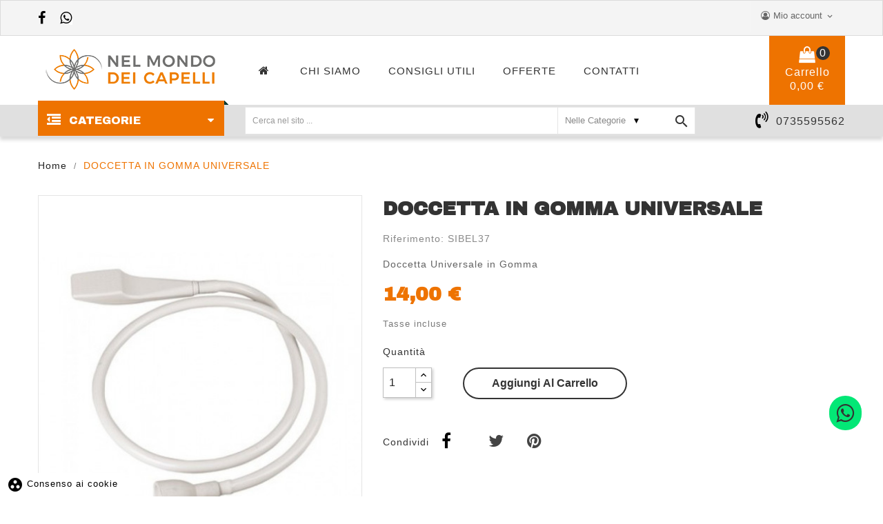

--- FILE ---
content_type: text/html; charset=utf-8
request_url: https://www.nelmondodeicapelli.com/83-doccetta-in-gomma-universale.html
body_size: 26739
content:
<!doctype html>
<html lang="it">

  <head>
    
      
  <meta charset="utf-8">


  <meta http-equiv="x-ua-compatible" content="ie=edge">


<script>

!function(f,b,e,v,n,t,s)

{if(f.fbq)return;n=f.fbq=function(){n.callMethod?

n.callMethod.apply(n,arguments):n.queue.push(arguments)};

if(!f._fbq)f._fbq=n;n.push=n;n.loaded=!0;n.version='2.0';

n.queue=[];t=b.createElement(e);t.async=!0;

t.src=v;s=b.getElementsByTagName(e)[0];

s.parentNode.insertBefore(t,s)}(window, document,'script',

'https://connect.facebook.net/en_US/fbevents.js');

fbq('init', '4320494038012816');

fbq('track', 'PageView');

</script>

<noscript><img height="1" width="1" style="display:none"

src="https://www.facebook.com/tr?id=4320494038012816&ev=PageView&noscript=1"

/></noscript>


<!-- Google Tag Manager -->
<script>(function(w,d,s,l,i){w[l]=w[l]||[];w[l].push({'gtm.start':
new Date().getTime(),event:'gtm.js'});var f=d.getElementsByTagName(s)[0],
j=d.createElement(s),dl=l!='dataLayer'?'&l='+l:'';j.async=true;j.src=
'https://www.googletagmanager.com/gtm.js?id='+i+dl;f.parentNode.insertBefore(j,f);
})(window,document,'script','dataLayer','GTM-M8CXZCV');</script>
<!-- End Google Tag Manager -->


<script src="https://www.paypal.com/sdk/js?client-id=Aa_eJ5RqE3YeW9XOwB2a8Vna9q2tfp_wDUqK-PgTRp2lvzTc94xWHYeuqRq9E9is8YXB4GvkNSV2RvbS&components=messages&buyer-country=IT&currency=EUR"></script>



  <link rel="canonical" href="https://www.nelmondodeicapelli.com/83-doccetta-in-gomma-universale.html"> 

  <title>DOCCETTA IN GOMMA UNIVERSALE</title>
  <meta name="description" content="Doccetta Universale in Gomma">
  <meta name="keywords" content="">
    


  <meta name="viewport" content="width=device-width, initial-scale=1">



  <link rel="icon" type="image/vnd.microsoft.icon" href="https://www.nelmondodeicapelli.com/img/favicon.ico?1674215832">
  <link rel="shortcut icon" type="image/x-icon" href="https://www.nelmondodeicapelli.com/img/favicon.ico?1674215832">

<link href="https://fonts.googleapis.com/css?family=Raleway:100,100i,200,200i,300,300i,400,400i,500,500i,600,600i,700,700i,800,800i,900,900i&amp;subset=latin-ext" rel="stylesheet">
<script src="https://ajax.googleapis.com/ajax/libs/jquery/3.2.1/jquery.min.js"></script>

      <link rel="stylesheet" href="https://www.nelmondodeicapelli.com/themes/theme_shopro4/assets/css/theme.css" type="text/css" media="all">
    <link rel="stylesheet" href="https://www.nelmondodeicapelli.com/modules/paypal/views/css/paypal_fo.css" type="text/css" media="all">
    <link rel="stylesheet" href="https://www.nelmondodeicapelli.com/modules/productcomments/views/css/productcomments.css" type="text/css" media="all">
    <link rel="stylesheet" href="https://www.nelmondodeicapelli.com/modules/posrotatorimg/css/posrotatorimg.css" type="text/css" media="all">
    <link rel="stylesheet" href="https://www.nelmondodeicapelli.com/modules/possearchproducts/bootstrap-select.css" type="text/css" media="all">
    <link rel="stylesheet" href="https://www.nelmondodeicapelli.com/modules/posspecialproducts/posspecialproducts.css" type="text/css" media="all">
    <link rel="stylesheet" href="https://www.nelmondodeicapelli.com/modules/textanywhere//views/css/front.css" type="text/css" media="all">
    <link rel="stylesheet" href="https://www.nelmondodeicapelli.com/modules/addressinvoiceita//views/css/italianinvoice.css" type="text/css" media="all">
    <link rel="stylesheet" href="https://www.nelmondodeicapelli.com/modules/coppro/views/css/coppro.css" type="text/css" media="all">
    <link rel="stylesheet" href="https://www.nelmondodeicapelli.com/modules/cookiesplus/views/css/cookiesplus.css" type="text/css" media="all">
    <link rel="stylesheet" href="https://www.nelmondodeicapelli.com/js/jquery/ui/themes/base/minified/jquery-ui.min.css" type="text/css" media="all">
    <link rel="stylesheet" href="https://www.nelmondodeicapelli.com/js/jquery/ui/themes/base/minified/jquery.ui.theme.min.css" type="text/css" media="all">
    <link rel="stylesheet" href="https://www.nelmondodeicapelli.com/modules/ps_imageslider/css/homeslider.css" type="text/css" media="all">
    <link rel="stylesheet" href="https://www.nelmondodeicapelli.com/modules/xipblog/css/xipblog.css" type="text/css" media="all">
    <link rel="stylesheet" href="https://www.nelmondodeicapelli.com/themes/theme_shopro4/assets/css/custom.css" type="text/css" media="all">

    <link rel="stylesheet" type="text/css" href="https://www.nelmondodeicapelli.com/themes/theme_shopro4/assets/css/custom-made.css" medial="all">




  

  <script type="text/javascript">
        var CLOSE = "Close Categories";
        var MORE = "More Categories";
        var VMEGAMENU_POPUP_EFFECT = "2";
        var addressinvoiceita_fields = {"sdi_company_name":{"private":{"active":false,"required":false},"company":{"active":true,"required":true}},"sdi_code":{"private":{"active":false,"required":false},"company":{"active":true,"required":false}},"sdi_vat_number":{"private":{"active":false,"required":false},"company":{"active":true,"required":true}},"sdi_tax_code":{"private":{"active":true,"required":true},"company":{"active":true,"required":false}},"sdi_pec":{"private":{"active":false,"required":false},"company":{"active":true,"required":false}}};
        var id_lang = 1;
        var possearch_image = 1;
        var possearch_number = 10;
        var prestashop = {"cart":{"products":[],"totals":{"total":{"type":"total","label":"Totale","amount":0,"value":"0,00\u00a0\u20ac"},"total_including_tax":{"type":"total","label":"Totale (tasse incl.)","amount":0,"value":"0,00\u00a0\u20ac"},"total_excluding_tax":{"type":"total","label":"Totale (tasse escl.)","amount":0,"value":"0,00\u00a0\u20ac"}},"subtotals":{"products":{"type":"products","label":"Totale parziale","amount":0,"value":"0,00\u00a0\u20ac"},"discounts":null,"shipping":{"type":"shipping","label":"Spedizione","amount":0,"value":""},"tax":null},"products_count":0,"summary_string":"0 articoli","vouchers":{"allowed":1,"added":[]},"discounts":[],"minimalPurchase":0,"minimalPurchaseRequired":""},"currency":{"name":"Euro","iso_code":"EUR","iso_code_num":"978","sign":"\u20ac"},"customer":{"lastname":null,"firstname":null,"email":null,"birthday":null,"newsletter":null,"newsletter_date_add":null,"optin":null,"website":null,"company":null,"siret":null,"ape":null,"is_logged":false,"gender":{"type":null,"name":null},"addresses":[]},"language":{"name":"Italiano (Italian)","iso_code":"it","locale":"it-IT","language_code":"it","is_rtl":"0","date_format_lite":"d\/m\/Y","date_format_full":"d\/m\/Y H:i:s","id":1},"page":{"title":"","canonical":null,"meta":{"title":"DOCCETTA IN GOMMA UNIVERSALE","description":"Doccetta Universale in Gomma","keywords":"","robots":"index"},"page_name":"product","body_classes":{"lang-it":true,"lang-rtl":false,"country-IT":true,"currency-EUR":true,"layout-full-width":true,"page-product":true,"tax-display-enabled":true,"product-id-83":true,"product-DOCCETTA IN GOMMA UNIVERSALE":true,"product-id-category-2":true,"product-id-manufacturer-1":true,"product-id-supplier-0":true,"product-available-for-order":true},"admin_notifications":[]},"shop":{"name":"Nel Mondo Dei Capelli","logo":"https:\/\/www.nelmondodeicapelli.com\/img\/sitename-logo-1674215777.jpg","stores_icon":"https:\/\/www.nelmondodeicapelli.com\/img\/logo_stores.png","favicon":"https:\/\/www.nelmondodeicapelli.com\/img\/favicon.ico"},"urls":{"base_url":"https:\/\/www.nelmondodeicapelli.com\/","current_url":"https:\/\/www.nelmondodeicapelli.com\/83-doccetta-in-gomma-universale.html","shop_domain_url":"https:\/\/www.nelmondodeicapelli.com","img_ps_url":"https:\/\/www.nelmondodeicapelli.com\/img\/","img_cat_url":"https:\/\/www.nelmondodeicapelli.com\/img\/c\/","img_lang_url":"https:\/\/www.nelmondodeicapelli.com\/img\/l\/","img_prod_url":"https:\/\/www.nelmondodeicapelli.com\/img\/p\/","img_manu_url":"https:\/\/www.nelmondodeicapelli.com\/img\/m\/","img_sup_url":"https:\/\/www.nelmondodeicapelli.com\/img\/su\/","img_ship_url":"https:\/\/www.nelmondodeicapelli.com\/img\/s\/","img_store_url":"https:\/\/www.nelmondodeicapelli.com\/img\/st\/","img_col_url":"https:\/\/www.nelmondodeicapelli.com\/img\/co\/","img_url":"https:\/\/www.nelmondodeicapelli.com\/themes\/theme_shopro4\/assets\/img\/","css_url":"https:\/\/www.nelmondodeicapelli.com\/themes\/theme_shopro4\/assets\/css\/","js_url":"https:\/\/www.nelmondodeicapelli.com\/themes\/theme_shopro4\/assets\/js\/","pic_url":"https:\/\/www.nelmondodeicapelli.com\/upload\/","pages":{"address":"https:\/\/www.nelmondodeicapelli.com\/indirizzo","addresses":"https:\/\/www.nelmondodeicapelli.com\/indirizzi","authentication":"https:\/\/www.nelmondodeicapelli.com\/login","cart":"https:\/\/www.nelmondodeicapelli.com\/carrello","category":"https:\/\/www.nelmondodeicapelli.com\/index.php?controller=category","cms":"https:\/\/www.nelmondodeicapelli.com\/index.php?controller=cms","contact":"https:\/\/www.nelmondodeicapelli.com\/contattaci","discount":"https:\/\/www.nelmondodeicapelli.com\/buoni-sconto","guest_tracking":"https:\/\/www.nelmondodeicapelli.com\/tracciatura-ospite","history":"https:\/\/www.nelmondodeicapelli.com\/cronologia-ordini","identity":"https:\/\/www.nelmondodeicapelli.com\/dati-personali","index":"https:\/\/www.nelmondodeicapelli.com\/","my_account":"https:\/\/www.nelmondodeicapelli.com\/account","order_confirmation":"https:\/\/www.nelmondodeicapelli.com\/conferma-ordine","order_detail":"https:\/\/www.nelmondodeicapelli.com\/index.php?controller=order-detail","order_follow":"https:\/\/www.nelmondodeicapelli.com\/segui-ordine","order":"https:\/\/www.nelmondodeicapelli.com\/ordine","order_return":"https:\/\/www.nelmondodeicapelli.com\/index.php?controller=order-return","order_slip":"https:\/\/www.nelmondodeicapelli.com\/buono-ordine","pagenotfound":"https:\/\/www.nelmondodeicapelli.com\/pagina-non-trovata","password":"https:\/\/www.nelmondodeicapelli.com\/recupero-password","pdf_invoice":"https:\/\/www.nelmondodeicapelli.com\/index.php?controller=pdf-invoice","pdf_order_return":"https:\/\/www.nelmondodeicapelli.com\/index.php?controller=pdf-order-return","pdf_order_slip":"https:\/\/www.nelmondodeicapelli.com\/index.php?controller=pdf-order-slip","prices_drop":"https:\/\/www.nelmondodeicapelli.com\/offerte","product":"https:\/\/www.nelmondodeicapelli.com\/index.php?controller=product","search":"https:\/\/www.nelmondodeicapelli.com\/ricerca","sitemap":"https:\/\/www.nelmondodeicapelli.com\/Mappa del sito","stores":"https:\/\/www.nelmondodeicapelli.com\/negozi","supplier":"https:\/\/www.nelmondodeicapelli.com\/fornitori","register":"https:\/\/www.nelmondodeicapelli.com\/login?create_account=1","order_login":"https:\/\/www.nelmondodeicapelli.com\/ordine?login=1"},"alternative_langs":[],"theme_assets":"\/themes\/theme_shopro4\/assets\/","actions":{"logout":"https:\/\/www.nelmondodeicapelli.com\/?mylogout="},"no_picture_image":{"bySize":{"side_default":{"url":"https:\/\/www.nelmondodeicapelli.com\/img\/p\/it-default-side_default.jpg","width":70,"height":92},"small_default":{"url":"https:\/\/www.nelmondodeicapelli.com\/img\/p\/it-default-small_default.jpg","width":98,"height":117},"cart_default":{"url":"https:\/\/www.nelmondodeicapelli.com\/img\/p\/it-default-cart_default.jpg","width":125,"height":149},"home_default":{"url":"https:\/\/www.nelmondodeicapelli.com\/img\/p\/it-default-home_default.jpg","width":350,"height":418},"medium_default":{"url":"https:\/\/www.nelmondodeicapelli.com\/img\/p\/it-default-medium_default.jpg","width":458,"height":547},"large_default":{"url":"https:\/\/www.nelmondodeicapelli.com\/img\/p\/it-default-large_default.jpg","width":670,"height":800}},"small":{"url":"https:\/\/www.nelmondodeicapelli.com\/img\/p\/it-default-side_default.jpg","width":70,"height":92},"medium":{"url":"https:\/\/www.nelmondodeicapelli.com\/img\/p\/it-default-home_default.jpg","width":350,"height":418},"large":{"url":"https:\/\/www.nelmondodeicapelli.com\/img\/p\/it-default-large_default.jpg","width":670,"height":800},"legend":""}},"configuration":{"display_taxes_label":true,"display_prices_tax_incl":true,"is_catalog":false,"show_prices":true,"opt_in":{"partner":false},"quantity_discount":{"type":"discount","label":"Sconto unit\u00e0"},"voucher_enabled":1,"return_enabled":1},"field_required":[],"breadcrumb":{"links":[{"title":"Home","url":"https:\/\/www.nelmondodeicapelli.com\/"},{"title":"DOCCETTA IN GOMMA UNIVERSALE","url":"https:\/\/www.nelmondodeicapelli.com\/83-doccetta-in-gomma-universale.html"}],"count":2},"link":{"protocol_link":"https:\/\/","protocol_content":"https:\/\/"},"time":1769072822,"static_token":"74dc062b6d11e7ead0a1505066246ac1","token":"b65fcca72d6cfbecf3297c615e93a118","debug":false};
        var xip_base_dir = "https:\/\/www.nelmondodeicapelli.com\/";
      </script>



  

<script type="text/javascript">
	(window.gaDevIds=window.gaDevIds||[]).push('d6YPbH');
	(function(i,s,o,g,r,a,m){i['GoogleAnalyticsObject']=r;i[r]=i[r]||function(){
	(i[r].q=i[r].q||[]).push(arguments)},i[r].l=1*new Date();a=s.createElement(o),
	m=s.getElementsByTagName(o)[0];a.async=1;a.src=g;m.parentNode.insertBefore(a,m)
	})(window,document,'script','https://www.google-analytics.com/analytics.js','ga');

            ga('create', 'UA-91676267-16', 'auto');
                    ga('set', 'anonymizeIp', true);
                ga('send', 'pageview');
    
    ga('require', 'ec');
</script>

<style type="text/css">
.animation1 {
	 -webkit-transition-duration: 500ms;
    -moz-transition-duration: 500ms;
    -o-transition-duration: 500ms;
    transition-duration: 500ms;
}

</style><style>
            div#cookiesplus-modal,
        #cookiesplus-modal > div,
        #cookiesplus-modal p {
            background-color: #000000 !important;
        }
    
            #cookiesplus-modal > div,
        #cookiesplus-modal p {
            color: #ffffff !important;
        }
    
            #cookiesplus-modal .cookiesplus-accept {
            background-color: #20BF6B !important;
        }
    
            #cookiesplus-modal .cookiesplus-accept {
            border: 1px solid #20BF6B !important;
        }
    

            #cookiesplus-modal .cookiesplus-accept {
            color: #FFFFFF !important;
        }
    
            #cookiesplus-modal .cookiesplus-accept {
            font-size: 16px !important;
        }
    
    
            #cookiesplus-modal .cookiesplus-more-information {
            background-color: #FFFFFF !important;
        }
    
            #cookiesplus-modal .cookiesplus-more-information {
            border: 1px solid #FFFFFF !important;
        }
    
            #cookiesplus-modal .cookiesplus-more-information {
            color: #7A7A7A !important;
        }
    
            #cookiesplus-modal .cookiesplus-more-information {
            font-size: 16px !important;
        }
    
    
            #cookiesplus-modal .cookiesplus-reject {
            background-color: #FFFFFF !important;
        }
    
            #cookiesplus-modal .cookiesplus-reject {
            border: 1px solid #FFFFFF !important;
        }
    
            #cookiesplus-modal .cookiesplus-reject {
            color: #7A7A7A !important;
        }
    
            #cookiesplus-modal .cookiesplus-reject {
            font-size: 16px !important;
        }
    
    
            #cookiesplus-modal .cookiesplus-save:not([disabled]) {
            background-color: #FFFFFF !important;
        }
    
            #cookiesplus-modal .cookiesplus-save:not([disabled]) {
            border: 1px solid #FFFFFF !important;
        }
    
            #cookiesplus-modal .cookiesplus-save:not([disabled]) {
            color: #7A7A7A !important;
        }
    
            #cookiesplus-modal .cookiesplus-save {
            font-size: 16px !important;
        }
    
    
    
    #cookiesplus-tab {
                     bottom: 0;
                left: 0;
                    
                    background-color: #ffffff !important;
        
                    color: #000000 !important;
            }
</style>




    
  <meta property="og:type" content="product">
  <meta property="og:url" content="https://www.nelmondodeicapelli.com/83-doccetta-in-gomma-universale.html">
  <meta property="og:title" content="DOCCETTA IN GOMMA UNIVERSALE">
  <meta property="og:site_name" content="Nel Mondo Dei Capelli">
  <meta property="og:description" content="Doccetta Universale in Gomma">
  <meta property="og:image" content="https://www.nelmondodeicapelli.com/105-large_default/doccetta-in-gomma-universale.jpg">
  <meta property="product:pretax_price:amount" content="11.47541">
  <meta property="product:pretax_price:currency" content="EUR">
  <meta property="product:price:amount" content="14">
  <meta property="product:price:currency" content="EUR">
    <meta property="product:weight:value" content="100.000000">
  <meta property="product:weight:units" content="kg">
  
  </head>

  <body id="product" class="lang-it country-it currency-eur layout-full-width page-product tax-display-enabled product-id-83 product-doccetta-in-gomma-universale product-id-category-2 product-id-manufacturer-1 product-id-supplier-0 product-available-for-order sub-page ">


<!-- Google Tag Manager (noscript) -->
<noscript><iframe src="https://www.googletagmanager.com/ns.html?id=GTM-M8CXZCV"
height="0" width="0" style="display:none;visibility:hidden"></iframe></noscript>
<!-- End Google Tag Manager (noscript) -->	


    
      
    

    <main>
      
              

      <header id="header">
        
          
  <div class="header-banner">
    
  </div>



	<nav class="header-nav">
		<div class="container">
			<div class="contact-link">
  	<div class="info_box welcome">
		<div class="whatsapp2"><a href="https://www.facebook.com/NelMondodeiCapelli" target="_blank"><i class="fa fa-facebook"></i></a></div>
		<div class="facebook"><a href="https://wa.me/393500629894" target="_blank"><i class="fa fa-whatsapp"></i></a></div>
	  </div>
    <!-- 	<div class="info_box">
	  	  Call us : <span>0735595562</span>
	 </div>
	 	 			<div class="info_box">
			email :  <a href="mailto:info@nelmondodeicapelli.com">info@nelmondodeicapelli.com</a>
		</div>
     -->
  </div>


<div class="user-info-block selector-block">
    <div class="currency-selector localiz_block dropdown js-dropdown">
	    <button data-target="#" data-toggle="dropdown">
		  <span class="expand-more">Mio account</span>
		  <i class="material-icons expand-more">keyboard_arrow_down</i>
		</button>
		<ul class="dropdown-menu">
		<li>
			<a href="https://www.nelmondodeicapelli.com/account" rel="nofollow" class="dropdown-item">Mio account</a>
		</li>
		<li>
		<li>
			<a href="https://www.nelmondodeicapelli.com/carrello?action=show" class="dropdown-item" >Acquista</a>
		</li>
		<li>
						  <a
				href="https://www.nelmondodeicapelli.com/account"
				title="Accedi al tuo account cliente"
				rel="nofollow" class="dropdown-item"
			  >
				<span>Accedi</span>
			  </a>
		  </li>
				</ul>
    </div>
</div>


		</div>
	</nav>


  <div class="header-top">
	<div class="container">
	   <div class="row">
		<div class="header_logo col col-lg-3 col-md-12 col-xs-12">
		  <a href="https://www.nelmondodeicapelli.com/">
			<img class="logo img-responsive" src="https://www.nelmondodeicapelli.com/img/sitename-logo-1674215777.jpg" alt="Nel Mondo Dei Capelli">
		  </a>
		</div>
		<div class="col col-xs-12 col-lg-9 col-md-12 display_top">
			<div class="blockcart cart-preview dropdown js-dropdown" data-refresh-url="//www.nelmondodeicapelli.com/module/ps_shoppingcart/ajax">
   <div class="header" data-toggle="dropdown">
    <a rel="nofollow" href="//www.nelmondodeicapelli.com/carrello?action=show">
		<span class="item_txt">Carrello <span class="item_count">0</span></span>
		<span class="item_total">0,00 €</span>
    </a>
  </div>
  <div class="content-cart dropdown-menu">
    <ul>
          </ul>
	<div class="price_content">
		<div class="cart-subtotals">
		  			<div class="products price_inline">
			  <span class="label">Totale parziale</span>
			  <span class="value">0,00 €</span>
			</div>
		  			<div class=" price_inline">
			  <span class="label"></span>
			  <span class="value"></span>
			</div>
		  			<div class="shipping price_inline">
			  <span class="label">Spedizione</span>
			  <span class="value"></span>
			</div>
		  			<div class=" price_inline">
			  <span class="label"></span>
			  <span class="value"></span>
			</div>
		  		</div>
		<div class="cart-total price_inline">
		  <span class="label">Totale</span>
		  <span class="value">0,00 €</span>
		</div>
    </div>
	<div class="checkout">
		<a href="//www.nelmondodeicapelli.com/carrello?action=show" class="btn btn-primary">Checkout</a>
	</div>
  </div>
</div>
<div class="block-contact-top">
	<div class="icon_contact"></div>
	<div class="contact_cms">
	<!-- <span class="cms1">Call us now</span> -->
	<span class="cms2"><a href="tel:0735595562">0735595562</a></span>

	</div>
</div>
			<!-- Block categories module -->
	<div class="ma-nav-mobile-container hidden-lg-up">
		<div class="pt_custommenu_mobile">
		<div class="navbar">
			<div id="navbar-inner" class="navbar-inner navbar-inactive">
				<a class="btn-navbar">Categoria</a>
				<ul id="pt_custommenu_itemmobile" class="tree dhtml  mobilemenu nav-collapse collapse">
											<li><a href="https://www.nelmondodeicapelli.com/68-attrezzature-e-minuteria">ATTREZZATURE E MINUTERIA </a>
												<ul class="dhtml">
													<li><a href="https://www.nelmondodeicapelli.com/72-spazzole">SPAZZOLE </a>
								<ul>
																	<li><a href="https://www.nelmondodeicapelli.com/169-rotonde">ROTONDE </a>
																	<li><a href="https://www.nelmondodeicapelli.com/217-setola-naturale">SETOLA NATURALE </a>
																	<li><a href="https://www.nelmondodeicapelli.com/257-ceramica">CERAMICA </a>
																	<li><a href="https://www.nelmondodeicapelli.com/258-3-file">3 FILE </a>
																	<li><a href="https://www.nelmondodeicapelli.com/256-piatte">PIATTE </a>
																</ul>
													<li><a href="https://www.nelmondodeicapelli.com/119--minuteria-"> MINUTERIA  </a>
								<ul>
																	<li><a href="https://www.nelmondodeicapelli.com/264-minuteria-forma">MINUTERIA FORMA </a>
																	<li><a href="https://www.nelmondodeicapelli.com/265-mollette-pinze">MOLLETTE/PINZE </a>
																	<li><a href="https://www.nelmondodeicapelli.com/266-minuteria-colore">MINUTERIA COLORE </a>
																	<li><a href="https://www.nelmondodeicapelli.com/267-varie">VARIE </a>
																	<li><a href="https://www.nelmondodeicapelli.com/268-asciugamani">ASCIUGAMANI </a>
																</ul>
													<li><a href="https://www.nelmondodeicapelli.com/120-arredamento">ARREDAMENTO </a>
								<ul>
																	<li><a href="https://www.nelmondodeicapelli.com/163-lavatesta">LAVATESTA </a>
																	<li><a href="https://www.nelmondodeicapelli.com/228-altro">ALTRO </a>
																</ul>
													<li><a href="https://www.nelmondodeicapelli.com/121-monouso-igiene">MONOUSO &amp; IGIENE </a>
								<ul>
																	<li><a href="https://www.nelmondodeicapelli.com/239-guanti-mantelline">GUANTI/MANTELLINE </a>
																	<li><a href="https://www.nelmondodeicapelli.com/240-stagnola">STAGNOLA </a>
																	<li><a href="https://www.nelmondodeicapelli.com/241-asciugamani">ASCIUGAMANI </a>
																	<li><a href="https://www.nelmondodeicapelli.com/242-altro">ALTRO </a>
																	<li><a href="https://www.nelmondodeicapelli.com/312-igiene-e-pulizia">IGIENE e PULIZIA </a>
																</ul>
													<li><a href="https://www.nelmondodeicapelli.com/128-ricambi">RICAMBI </a>
								<ul>
																</ul>
													<li><a href="https://www.nelmondodeicapelli.com/134-tosatrici">TOSATRICI </a>
								<ul>
																	<li><a href="https://www.nelmondodeicapelli.com/170--xanitalia"> XANITALIA </a>
																	<li><a href="https://www.nelmondodeicapelli.com/218-moser">MOSER </a>
																	<li><a href="https://www.nelmondodeicapelli.com/254-panasonic">PANASONIC </a>
																	<li><a href="https://www.nelmondodeicapelli.com/313-socap">SOCAP </a>
																</ul>
													<li><a href="https://www.nelmondodeicapelli.com/171-forbici">FORBICI </a>
								<ul>
																	<li><a href="https://www.nelmondodeicapelli.com/173--kiepe"> KIEPE </a>
																	<li><a href="https://www.nelmondodeicapelli.com/174--mp-hair"> MP HAIR </a>
																	<li><a href="https://www.nelmondodeicapelli.com/172--yasaka">YASAKA </a>
																</ul>
													<li><a href="https://www.nelmondodeicapelli.com/227-caschi">CASCHI </a>
								<ul>
																</ul>
													<li><a href="https://www.nelmondodeicapelli.com/259-pettini">PETTINI </a>
								<ul>
																	<li><a href="https://www.nelmondodeicapelli.com/260--a-coda"> A CODA </a>
																	<li><a href="https://www.nelmondodeicapelli.com/261-da-taglio">DA TAGLIO </a>
																	<li><a href="https://www.nelmondodeicapelli.com/262-denti-larghi">DENTI LARGHI </a>
																</ul>
													<li><a href="https://www.nelmondodeicapelli.com/70-phon">PHON </a>
								<ul>
																	<li><a href="https://www.nelmondodeicapelli.com/168-diffusori">DIFFUSORI </a>
																	<li><a href="https://www.nelmondodeicapelli.com/164--parlux">PARLUX </a>
																	<li><a href="https://www.nelmondodeicapelli.com/165--gamma-piu-"> GAMMA PIU&#039; </a>
																	<li><a href="https://www.nelmondodeicapelli.com/166--eti"> ETI </a>
																	<li><a href="https://www.nelmondodeicapelli.com/167-ricambi-">RICAMBI </a>
																</ul>
												</ul>
												</li>
											<li><a href="https://www.nelmondodeicapelli.com/69-estetica">ESTETICA </a>
												<ul class="dhtml">
													<li><a href="https://www.nelmondodeicapelli.com/78-viso">VISO </a>
								<ul>
																	<li><a href="https://www.nelmondodeicapelli.com/299-maschere-peel-off">MASCHERE PEEL OFF </a>
																	<li><a href="https://www.nelmondodeicapelli.com/300-creme">CREME </a>
																	<li><a href="https://www.nelmondodeicapelli.com/301-maschere">MASCHERE </a>
																	<li><a href="https://www.nelmondodeicapelli.com/302-sieri">SIERI </a>
																	<li><a href="https://www.nelmondodeicapelli.com/303-detergenti">DETERGENTI </a>
																</ul>
													<li><a href="https://www.nelmondodeicapelli.com/79-corpo">CORPO </a>
								<ul>
																	<li><a href="https://www.nelmondodeicapelli.com/277-oli-da-massaggio">OLI DA MASSAGGIO </a>
																	<li><a href="https://www.nelmondodeicapelli.com/278-creme-corpo">CREME CORPO </a>
																	<li><a href="https://www.nelmondodeicapelli.com/279-trattamenti">TRATTAMENTI </a>
																	<li><a href="https://www.nelmondodeicapelli.com/296-solari">SOLARI </a>
																</ul>
													<li><a href="https://www.nelmondodeicapelli.com/281-manicure-pedicure">MANICURE/PEDICURE </a>
								<ul>
																	<li><a href="https://www.nelmondodeicapelli.com/270-strumenti">STRUMENTI </a>
																	<li><a href="https://www.nelmondodeicapelli.com/286-smalti">SMALTI </a>
																</ul>
													<li><a href="https://www.nelmondodeicapelli.com/282-monouso">MONOUSO </a>
								<ul>
																</ul>
													<li><a href="https://www.nelmondodeicapelli.com/92-depilazione">DEPILAZIONE </a>
								<ul>
																	<li><a href="https://www.nelmondodeicapelli.com/275-cere">CERE </a>
																	<li><a href="https://www.nelmondodeicapelli.com/276-prodotti-dopocera">PRODOTTI DOPOCERA </a>
																</ul>
													<li><a href="https://www.nelmondodeicapelli.com/316-bionell">BIONELL </a>
								<ul>
																	<li><a href="https://www.nelmondodeicapelli.com/318-solari-corpo">SOLARI CORPO </a>
																</ul>
												</ul>
												</li>
											<li><a href="https://www.nelmondodeicapelli.com/80-i-nostri-marchi">I NOSTRI MARCHI </a>
												<ul class="dhtml">
													<li><a href="https://www.nelmondodeicapelli.com/126-dibiase-hair">Dibiase hair </a>
								<ul>
																</ul>
													<li><a href="https://www.nelmondodeicapelli.com/87-envie">Envie </a>
								<ul>
																	<li><a href="https://www.nelmondodeicapelli.com/229-colorazione">COLORAZIONE </a>
																	<li><a href="https://www.nelmondodeicapelli.com/230-hair-care">HAIR CARE </a>
																</ul>
													<li><a href="https://www.nelmondodeicapelli.com/129-locatelli">Locatelli </a>
								<ul>
																</ul>
													<li><a href="https://www.nelmondodeicapelli.com/88-raywell">Raywell </a>
								<ul>
																</ul>
													<li><a href="https://www.nelmondodeicapelli.com/130-sensus">SENSUS </a>
								<ul>
																</ul>
													<li><a href="https://www.nelmondodeicapelli.com/274-stargazer">Stargazer </a>
								<ul>
																</ul>
													<li><a href="https://www.nelmondodeicapelli.com/90-parlux">Parlux </a>
								<ul>
																</ul>
													<li><a href="https://www.nelmondodeicapelli.com/131-socap">Socap </a>
								<ul>
																</ul>
													<li><a href="https://www.nelmondodeicapelli.com/288-layla">Layla </a>
								<ul>
																</ul>
													<li><a href="https://www.nelmondodeicapelli.com/93-intercosmo">Intercosmo </a>
								<ul>
																</ul>
													<li><a href="https://www.nelmondodeicapelli.com/305-eugene-perma">Eugene Perma </a>
								<ul>
																</ul>
													<li><a href="https://www.nelmondodeicapelli.com/94-vip-plus">VIP PLUS </a>
								<ul>
																</ul>
													<li><a href="https://www.nelmondodeicapelli.com/133-proraso">Proraso </a>
								<ul>
																</ul>
													<li><a href="https://www.nelmondodeicapelli.com/306-fanola">Fanola </a>
								<ul>
																</ul>
													<li><a href="https://www.nelmondodeicapelli.com/95-corioliss">Corioliss </a>
								<ul>
																</ul>
													<li><a href="https://www.nelmondodeicapelli.com/195-mp-hair">Mp Hair </a>
								<ul>
																	<li><a href="https://www.nelmondodeicapelli.com/71-piastre-e-ferri">PIASTRE E FERRI </a>
																	<li><a href="https://www.nelmondodeicapelli.com/196-forbici">FORBICI </a>
																</ul>
													<li><a href="https://www.nelmondodeicapelli.com/96-gamma-piu-">Gamma Piu&#039; </a>
								<ul>
																</ul>
													<li><a href="https://www.nelmondodeicapelli.com/210-guenzani">Guenzani </a>
								<ul>
																</ul>
													<li><a href="https://www.nelmondodeicapelli.com/97-my-color">My Color </a>
								<ul>
																</ul>
													<li><a href="https://www.nelmondodeicapelli.com/216-maestri">Maestri </a>
								<ul>
																</ul>
													<li><a href="https://www.nelmondodeicapelli.com/98-elchim">Elchim </a>
								<ul>
																</ul>
													<li><a href="https://www.nelmondodeicapelli.com/219-moser">Moser </a>
								<ul>
																</ul>
													<li><a href="https://www.nelmondodeicapelli.com/220-kiepe">Kiepe </a>
								<ul>
																</ul>
													<li><a href="https://www.nelmondodeicapelli.com/84-keune">Keune </a>
								<ul>
																</ul>
													<li><a href="https://www.nelmondodeicapelli.com/81-tricoart">Tricoart </a>
								<ul>
																</ul>
													<li><a href="https://www.nelmondodeicapelli.com/100-termix">Termix </a>
								<ul>
																</ul>
													<li><a href="https://www.nelmondodeicapelli.com/243-crazy-color">Crazy Color </a>
								<ul>
																</ul>
													<li><a href="https://www.nelmondodeicapelli.com/82-wella">Wella </a>
								<ul>
																	<li><a href="https://www.nelmondodeicapelli.com/101-koleston-perfect">KOLESTON PERFECT </a>
																	<li><a href="https://www.nelmondodeicapelli.com/198-color-touch">COLOR TOUCH </a>
																	<li><a href="https://www.nelmondodeicapelli.com/209-ossidanti">OSSIDANTI </a>
																	<li><a href="https://www.nelmondodeicapelli.com/211-eimi">EIMI </a>
																	<li><a href="https://www.nelmondodeicapelli.com/221-color-fresh">COLOR FRESH </a>
																	<li><a href="https://www.nelmondodeicapelli.com/295-blondor-color">BLONDOR COLOR </a>
																</ul>
													<li><a href="https://www.nelmondodeicapelli.com/122-xanitalia">Xanitalia </a>
								<ul>
																</ul>
													<li><a href="https://www.nelmondodeicapelli.com/248-susan-darnel">Susan Darnel </a>
								<ul>
																</ul>
													<li><a href="https://www.nelmondodeicapelli.com/83-loreal">L’Oreal </a>
								<ul>
																	<li><a href="https://www.nelmondodeicapelli.com/108-majirel">MAJIREL </a>
																	<li><a href="https://www.nelmondodeicapelli.com/135-inoa">INOA </a>
																	<li><a href="https://www.nelmondodeicapelli.com/147-lacche">LACCHE </a>
																	<li><a href="https://www.nelmondodeicapelli.com/148-blond-studio">BLOND STUDIO </a>
																	<li><a href="https://www.nelmondodeicapelli.com/149-diarichesse">DIARICHESSE </a>
																	<li><a href="https://www.nelmondodeicapelli.com/159-ossidanti-majirel">OSSIDANTI MAJIREL </a>
																	<li><a href="https://www.nelmondodeicapelli.com/160-ossidanti-inoa">OSSIDANTI INOA </a>
																	<li><a href="https://www.nelmondodeicapelli.com/161-ossidanti-diarichesse-light">OSSIDANTI DIARICHESSE/LIGHT </a>
																	<li><a href="https://www.nelmondodeicapelli.com/162-chromative">CHROMATIVE </a>
																</ul>
													<li><a href="https://www.nelmondodeicapelli.com/123-clairol">Clairol </a>
								<ul>
																</ul>
													<li><a href="https://www.nelmondodeicapelli.com/251-hrcules-sagemann">Hrcules Sagemann </a>
								<ul>
																</ul>
													<li><a href="https://www.nelmondodeicapelli.com/124-sibel">Sibel </a>
								<ul>
																</ul>
													<li><a href="https://www.nelmondodeicapelli.com/252-mareb">Mareb </a>
								<ul>
																</ul>
													<li><a href="https://www.nelmondodeicapelli.com/85-ghd">Ghd </a>
								<ul>
																</ul>
													<li><a href="https://www.nelmondodeicapelli.com/125-floid">Floid </a>
								<ul>
																</ul>
													<li><a href="https://www.nelmondodeicapelli.com/255-panasonic">Panasonic </a>
								<ul>
																</ul>
													<li><a href="https://www.nelmondodeicapelli.com/132-roby-nails">Roby Nails </a>
								<ul>
																</ul>
												</ul>
												</li>
											<li><a href="https://www.nelmondodeicapelli.com/89-barber">BARBER </a>
												<ul class="dhtml">
													<li><a href="https://www.nelmondodeicapelli.com/244--barba"> BARBA </a>
								<ul>
																</ul>
													<li><a href="https://www.nelmondodeicapelli.com/245-gel-lacche">GEL/LACCHE </a>
								<ul>
																</ul>
													<li><a href="https://www.nelmondodeicapelli.com/246-cere">CERE </a>
								<ul>
																</ul>
													<li><a href="https://www.nelmondodeicapelli.com/247-colorazione">COLORAZIONE </a>
								<ul>
																</ul>
													<li><a href="https://www.nelmondodeicapelli.com/249-shampoo">SHAMPOO </a>
								<ul>
																</ul>
													<li><a href="https://www.nelmondodeicapelli.com/250-conditioner">CONDITIONER </a>
								<ul>
																</ul>
													<li><a href="https://www.nelmondodeicapelli.com/263-rasatura">RASATURA </a>
								<ul>
																</ul>
													<li><a href="https://www.nelmondodeicapelli.com/269-accessori">ACCESSORI </a>
								<ul>
																</ul>
												</ul>
												</li>
											<li><a href="https://www.nelmondodeicapelli.com/127-esigenze">ESIGENZE </a>
												<ul class="dhtml">
													<li><a href="https://www.nelmondodeicapelli.com/233-capelli-crespi">CAPELLI CRESPI </a>
								<ul>
																</ul>
													<li><a href="https://www.nelmondodeicapelli.com/234-capelli-colorati">CAPELLI COLORATI </a>
								<ul>
																</ul>
													<li><a href="https://www.nelmondodeicapelli.com/235-forfora">FORFORA </a>
								<ul>
																</ul>
													<li><a href="https://www.nelmondodeicapelli.com/236-cute-grassa">CUTE GRASSA </a>
								<ul>
																</ul>
													<li><a href="https://www.nelmondodeicapelli.com/237-cute-secca">CUTE SECCA </a>
								<ul>
																</ul>
													<li><a href="https://www.nelmondodeicapelli.com/238-caduta">CADUTA </a>
								<ul>
																</ul>
													<li><a href="https://www.nelmondodeicapelli.com/285-capelli-gialli">CAPELLI GIALLI </a>
								<ul>
																</ul>
													<li><a href="https://www.nelmondodeicapelli.com/231-capelli-secchi">CAPELLI SECCHI </a>
								<ul>
																</ul>
													<li><a href="https://www.nelmondodeicapelli.com/232-capelli-rovinati">CAPELLI ROVINATI </a>
								<ul>
																</ul>
												</ul>
												</li>
											<li><a href="https://www.nelmondodeicapelli.com/314-outlet">OUTLET </a>
												</li>
											<li><a href="https://www.nelmondodeicapelli.com/67-capelli">CAPELLI </a>
												<ul class="dhtml">
													<li><a href="https://www.nelmondodeicapelli.com/76-colorazione">COLORAZIONE </a>
								<ul>
																	<li><a href="https://www.nelmondodeicapelli.com/175-colorazione-ad-ossidazione">COLORAZIONE AD OSSIDAZIONE </a>
																	<li><a href="https://www.nelmondodeicapelli.com/176-colorazione-naturale">COLORAZIONE NATURALE </a>
																	<li><a href="https://www.nelmondodeicapelli.com/177-colorazione-diretta-">COLORAZIONE DIRETTA  </a>
																	<li><a href="https://www.nelmondodeicapelli.com/280-decoloranti">DECOLORANTI </a>
																	<li><a href="https://www.nelmondodeicapelli.com/298-ossigeni">OSSIGENI </a>
																</ul>
													<li><a href="https://www.nelmondodeicapelli.com/77-finish">FINISH </a>
								<ul>
																	<li><a href="https://www.nelmondodeicapelli.com/213-lacche">LACCHE </a>
																	<li><a href="https://www.nelmondodeicapelli.com/214-gel">GEL </a>
																	<li><a href="https://www.nelmondodeicapelli.com/215-cere">CERE </a>
																</ul>
													<li><a href="https://www.nelmondodeicapelli.com/212-styling">STYLING </a>
								<ul>
																</ul>
													<li><a href="https://www.nelmondodeicapelli.com/311-extension">EXTENSION </a>
								<ul>
																</ul>
													<li><a href="https://www.nelmondodeicapelli.com/73-trattamenti">TRATTAMENTI </a>
								<ul>
																</ul>
													<li><a href="https://www.nelmondodeicapelli.com/75-balsamo-conditioner">BALSAMO/CONDITIONER </a>
								<ul>
																</ul>
													<li><a href="https://www.nelmondodeicapelli.com/74-shampoo">SHAMPOO </a>
								<ul>
																</ul>
												</ul>
												</li>
											<li><a href="https://www.nelmondodeicapelli.com/317-promozioni-del-mese">PROMOZIONI DEL MESE </a>
												</li>
										     
															<li class="cms">
									<a href="https://www.nelmondodeicapelli.com/content/4-chi-siamo" title="Contains Subs">Chi siamo</a>
								</li>
															<li class="cms">
									<a href="https://www.nelmondodeicapelli.com/content/6-consigli-utili" title="Contains Subs">Consigli Utili</a>
								</li>
																			 
																			 
																			 
																			 
															<li>
									<a href="/offerte" title="Offerte">Offerte</a>
								</li>
															<li>
									<a href="/contattaci" title="Contatti">Contatti</a>
								</li>
																			 
																													</ul>
			</div>
		</div>
		</div>
</div>
<!-- /Block categories module -->
<div class="nav-container hidden-md-down">
	<div class="nav-inner">
		<div id="pt_custommenu" class="pt_custommenu">
		    <div id="pt_menu_home" class="pt_menu"><div class="parentMenu"><a class="fontcustom2" href="/"><span>Home</span></a></div></div><div class ="pt_menu pt_menu_cms"><div class="parentMenu" ><a class="fontcustom2" href="https://www.nelmondodeicapelli.com/content/4-chi-siamo"><span>Chi siamo</span></a></div></div>
<div class ="pt_menu pt_menu_cms"><div class="parentMenu" ><a class="fontcustom2" href="https://www.nelmondodeicapelli.com/content/6-consigli-utili"><span>Consigli Utili</span></a></div></div>
<div id ="pt_menu_link" class ="pt_menu"><div class="parentMenu" ><a class="fontcustom2" href="/offerte"><span>Offerte</span></a></div></div>
<div id ="pt_menu_link" class ="pt_menu"><div class="parentMenu" ><a class="fontcustom2" href="/contattaci"><span>Contatti</span></a></div></div>

		</div>
	</div>
</div>
<script type="text/javascript">
//<![CDATA[
var CUSTOMMENU_POPUP_EFFECT = 0;
var CUSTOMMENU_POPUP_TOP_OFFSET = 45;
//]]>
</script>
		</div>
	  </div>
	</div>
  </div>
<div class="header-bottom">
	<div class="container">
		<div class="row">
			<div class="col-lg-3 col-md-12 col-xs-12">
				<div class="navleft-container hidden-md-down ">
	<div class="pt_vegamenu">
		<div class="pt_vmegamenu_title">
			<h2><i class="ion-navicon"></i>Categorie</h2>
		</div>
		<div id="pt_vmegamenu" class="pt_vmegamenu pt_vegamenu_cate">
			<div id="ver_pt_menu67" class="pt_menu" >
<div class="parentMenu">
<a href="https://www.nelmondodeicapelli.com/67-capelli">
<span>CAPELLI</span>
</a>
</div>
<div class="wrap-popup">
<div id="ver_popup67" class="popup">
<div class="box-popup">
<div class="block1">
<div class="column last col1" style="float:left;"><div class="itemMenu level1"><a class="itemMenuName level3 nochild" href="https://www.nelmondodeicapelli.com/76-colorazione"><span>COLORAZIONE</span></a><a class="itemMenuName level3 nochild" href="https://www.nelmondodeicapelli.com/77-finish"><span>FINISH</span></a><a class="itemMenuName level3 nochild" href="https://www.nelmondodeicapelli.com/212-styling"><span>STYLING</span></a><a class="itemMenuName level3 nochild" href="https://www.nelmondodeicapelli.com/311-extension"><span>EXTENSION</span></a><a class="itemMenuName level3 nochild" href="https://www.nelmondodeicapelli.com/73-trattamenti"><span>TRATTAMENTI</span></a><a class="itemMenuName level3 nochild" href="https://www.nelmondodeicapelli.com/75-balsamo-conditioner"><span>BALSAMO/CONDITIONER</span></a><a class="itemMenuName level3 nochild" href="https://www.nelmondodeicapelli.com/74-shampoo"><span>SHAMPOO</span></a></div></div>
<div class="clearBoth"></div>
</div>
</div></div></div>
</div><div id="ver_pt_menu69" class="pt_menu" >
<div class="parentMenu">
<a href="https://www.nelmondodeicapelli.com/69-estetica">
<span>ESTETICA</span>
</a>
</div>
<div class="wrap-popup">
<div id="ver_popup69" class="popup">
<div class="box-popup">
<div class="block1">
<div class="column last col1" style="float:left;"><div class="itemMenu level1"><a class="itemMenuName level3 nochild" href="https://www.nelmondodeicapelli.com/78-viso"><span>VISO</span></a><a class="itemMenuName level3 nochild" href="https://www.nelmondodeicapelli.com/79-corpo"><span>CORPO</span></a><a class="itemMenuName level3 nochild" href="https://www.nelmondodeicapelli.com/281-manicure-pedicure"><span>MANICURE/PEDICURE</span></a><a class="itemMenuName level3 nochild" href="https://www.nelmondodeicapelli.com/282-monouso"><span>MONOUSO</span></a><a class="itemMenuName level3 nochild" href="https://www.nelmondodeicapelli.com/92-depilazione"><span>DEPILAZIONE</span></a><a class="itemMenuName level3 nochild" href="https://www.nelmondodeicapelli.com/316-bionell"><span>BIONELL</span></a></div></div>
<div class="clearBoth"></div>
</div>
</div></div></div>
</div><div id="ver_pt_menu89" class="pt_menu" >
<div class="parentMenu">
<a href="https://www.nelmondodeicapelli.com/89-barber">
<span>BARBER</span>
</a>
</div>
<div class="wrap-popup">
<div id="ver_popup89" class="popup">
<div class="box-popup">
<div class="block1">
<div class="column last col1" style="float:left;"><div class="itemMenu level1"><a class="itemMenuName level3 nochild" href="https://www.nelmondodeicapelli.com/250-conditioner"><span>CONDITIONER</span></a><a class="itemMenuName level3 nochild" href="https://www.nelmondodeicapelli.com/263-rasatura"><span>RASATURA</span></a><a class="itemMenuName level3 nochild" href="https://www.nelmondodeicapelli.com/269-accessori"><span>ACCESSORI</span></a><a class="itemMenuName level3 nochild" href="https://www.nelmondodeicapelli.com/244--barba"><span>&nbsp;BARBA</span></a><a class="itemMenuName level3 nochild" href="https://www.nelmondodeicapelli.com/245-gel-lacche"><span>GEL/LACCHE</span></a><a class="itemMenuName level3 nochild" href="https://www.nelmondodeicapelli.com/246-cere"><span>CERE</span></a><a class="itemMenuName level3 nochild" href="https://www.nelmondodeicapelli.com/247-colorazione"><span>COLORAZIONE</span></a><a class="itemMenuName level3 nochild" href="https://www.nelmondodeicapelli.com/249-shampoo"><span>SHAMPOO</span></a></div></div>
<div class="clearBoth"></div>
</div>
</div></div></div>
</div><div id="ver_pt_menu68" class="pt_menu" >
<div class="parentMenu">
<a href="https://www.nelmondodeicapelli.com/68-attrezzature-e-minuteria">
<span>ATTREZZATURE E MINUTERIA</span>
</a>
</div>
<div class="wrap-popup">
<div id="ver_popup68" class="popup">
<div class="box-popup">
<div class="block1">
<div class="column last col1" style="float:left;"><div class="itemMenu level1"><a class="itemMenuName level3 nochild" href="https://www.nelmondodeicapelli.com/72-spazzole"><span>SPAZZOLE</span></a><a class="itemMenuName level3 nochild" href="https://www.nelmondodeicapelli.com/119--minuteria-"><span>&nbsp;MINUTERIA&nbsp;</span></a><a class="itemMenuName level3 nochild" href="https://www.nelmondodeicapelli.com/120-arredamento"><span>ARREDAMENTO</span></a><a class="itemMenuName level3 nochild" href="https://www.nelmondodeicapelli.com/121-monouso-igiene"><span>MONOUSO&nbsp;&&nbsp;IGIENE</span></a><a class="itemMenuName level3 nochild" href="https://www.nelmondodeicapelli.com/128-ricambi"><span>RICAMBI</span></a><a class="itemMenuName level3 nochild" href="https://www.nelmondodeicapelli.com/134-tosatrici"><span>TOSATRICI</span></a><a class="itemMenuName level3 nochild" href="https://www.nelmondodeicapelli.com/171-forbici"><span>FORBICI</span></a><a class="itemMenuName level3 nochild" href="https://www.nelmondodeicapelli.com/227-caschi"><span>CASCHI</span></a><a class="itemMenuName level3 nochild" href="https://www.nelmondodeicapelli.com/259-pettini"><span>PETTINI</span></a><a class="itemMenuName level3 nochild" href="https://www.nelmondodeicapelli.com/70-phon"><span>PHON</span></a></div></div>
<div class="clearBoth"></div>
</div>
</div></div></div>
</div><div id="ver_pt_menu127" class="pt_menu" >
<div class="parentMenu">
<a href="https://www.nelmondodeicapelli.com/127-esigenze">
<span>ESIGENZE</span>
</a>
</div>
<div class="wrap-popup">
<div id="ver_popup127" class="popup">
<div class="box-popup">
<div class="block1">
<div class="column last col1" style="float:left;"><div class="itemMenu level1"><a class="itemMenuName level3 nochild" href="https://www.nelmondodeicapelli.com/233-capelli-crespi"><span>CAPELLI&nbsp;CRESPI</span></a><a class="itemMenuName level3 nochild" href="https://www.nelmondodeicapelli.com/234-capelli-colorati"><span>CAPELLI&nbsp;COLORATI</span></a><a class="itemMenuName level3 nochild" href="https://www.nelmondodeicapelli.com/235-forfora"><span>FORFORA</span></a><a class="itemMenuName level3 nochild" href="https://www.nelmondodeicapelli.com/236-cute-grassa"><span>CUTE&nbsp;GRASSA</span></a><a class="itemMenuName level3 nochild" href="https://www.nelmondodeicapelli.com/237-cute-secca"><span>CUTE&nbsp;SECCA</span></a><a class="itemMenuName level3 nochild" href="https://www.nelmondodeicapelli.com/238-caduta"><span>CADUTA</span></a><a class="itemMenuName level3 nochild" href="https://www.nelmondodeicapelli.com/285-capelli-gialli"><span>CAPELLI&nbsp;GIALLI</span></a><a class="itemMenuName level3 nochild" href="https://www.nelmondodeicapelli.com/231-capelli-secchi"><span>CAPELLI&nbsp;SECCHI</span></a><a class="itemMenuName level3 nochild" href="https://www.nelmondodeicapelli.com/232-capelli-rovinati"><span>CAPELLI&nbsp;ROVINATI</span></a></div></div>
<div class="clearBoth"></div>
</div>
</div></div></div>
</div><div id="ver_pt_menu80" class="pt_menu" >
<div class="parentMenu">
<a href="https://www.nelmondodeicapelli.com/80-i-nostri-marchi">
<span>I NOSTRI MARCHI</span>
</a>
</div>
<div class="wrap-popup">
<div id="ver_popup80" class="popup">
<div class="box-popup">
<div class="block1">
<div class="column last col1" style="float:left;"><div class="itemMenu level1"><a class="itemMenuName level3 nochild" href="https://www.nelmondodeicapelli.com/126-dibiase-hair"><span>Dibiase&nbsp;hair</span></a><a class="itemMenuName level3 nochild" href="https://www.nelmondodeicapelli.com/87-envie"><span>Envie</span></a><a class="itemMenuName level3 nochild" href="https://www.nelmondodeicapelli.com/129-locatelli"><span>Locatelli</span></a><a class="itemMenuName level3 nochild" href="https://www.nelmondodeicapelli.com/88-raywell"><span>Raywell</span></a><a class="itemMenuName level3 nochild" href="https://www.nelmondodeicapelli.com/130-sensus"><span>SENSUS</span></a><a class="itemMenuName level3 nochild" href="https://www.nelmondodeicapelli.com/274-stargazer"><span>Stargazer</span></a><a class="itemMenuName level3 nochild" href="https://www.nelmondodeicapelli.com/90-parlux"><span>Parlux</span></a><a class="itemMenuName level3 nochild" href="https://www.nelmondodeicapelli.com/131-socap"><span>Socap</span></a><a class="itemMenuName level3 nochild" href="https://www.nelmondodeicapelli.com/288-layla"><span>Layla</span></a><a class="itemMenuName level3 nochild" href="https://www.nelmondodeicapelli.com/93-intercosmo"><span>Intercosmo</span></a><a class="itemMenuName level3 nochild" href="https://www.nelmondodeicapelli.com/305-eugene-perma"><span>Eugene&nbsp;Perma</span></a><a class="itemMenuName level3 nochild" href="https://www.nelmondodeicapelli.com/94-vip-plus"><span>VIP&nbsp;PLUS</span></a><a class="itemMenuName level3 nochild" href="https://www.nelmondodeicapelli.com/133-proraso"><span>Proraso</span></a><a class="itemMenuName level3 nochild" href="https://www.nelmondodeicapelli.com/306-fanola"><span>Fanola</span></a><a class="itemMenuName level3 nochild" href="https://www.nelmondodeicapelli.com/95-corioliss"><span>Corioliss</span></a><a class="itemMenuName level3 nochild" href="https://www.nelmondodeicapelli.com/195-mp-hair"><span>Mp&nbsp;Hair</span></a><a class="itemMenuName level3 nochild" href="https://www.nelmondodeicapelli.com/96-gamma-piu-"><span>Gamma&nbsp;Piu'</span></a><a class="itemMenuName level3 nochild" href="https://www.nelmondodeicapelli.com/210-guenzani"><span>Guenzani</span></a><a class="itemMenuName level3 nochild" href="https://www.nelmondodeicapelli.com/97-my-color"><span>My&nbsp;Color</span></a><a class="itemMenuName level3 nochild" href="https://www.nelmondodeicapelli.com/216-maestri"><span>Maestri</span></a><a class="itemMenuName level3 nochild" href="https://www.nelmondodeicapelli.com/98-elchim"><span>Elchim</span></a><a class="itemMenuName level3 nochild" href="https://www.nelmondodeicapelli.com/219-moser"><span>Moser</span></a><a class="itemMenuName level3 nochild" href="https://www.nelmondodeicapelli.com/220-kiepe"><span>Kiepe</span></a><a class="itemMenuName level3 nochild" href="https://www.nelmondodeicapelli.com/84-keune"><span>Keune</span></a><a class="itemMenuName level3 nochild" href="https://www.nelmondodeicapelli.com/81-tricoart"><span>Tricoart</span></a><a class="itemMenuName level3 nochild" href="https://www.nelmondodeicapelli.com/100-termix"><span>Termix</span></a><a class="itemMenuName level3 nochild" href="https://www.nelmondodeicapelli.com/243-crazy-color"><span>Crazy&nbsp;Color</span></a><a class="itemMenuName level3 nochild" href="https://www.nelmondodeicapelli.com/82-wella"><span>Wella</span></a><a class="itemMenuName level3 nochild" href="https://www.nelmondodeicapelli.com/122-xanitalia"><span>Xanitalia</span></a><a class="itemMenuName level3 nochild" href="https://www.nelmondodeicapelli.com/248-susan-darnel"><span>Susan&nbsp;Darnel</span></a><a class="itemMenuName level3 nochild" href="https://www.nelmondodeicapelli.com/83-loreal"><span>L’Oreal</span></a><a class="itemMenuName level3 nochild" href="https://www.nelmondodeicapelli.com/123-clairol"><span>Clairol</span></a><a class="itemMenuName level3 nochild" href="https://www.nelmondodeicapelli.com/251-hrcules-sagemann"><span>Hrcules&nbsp;Sagemann</span></a><a class="itemMenuName level3 nochild" href="https://www.nelmondodeicapelli.com/124-sibel"><span>Sibel</span></a><a class="itemMenuName level3 nochild" href="https://www.nelmondodeicapelli.com/252-mareb"><span>Mareb</span></a><a class="itemMenuName level3 nochild" href="https://www.nelmondodeicapelli.com/85-ghd"><span>Ghd</span></a><a class="itemMenuName level3 nochild" href="https://www.nelmondodeicapelli.com/125-floid"><span>Floid</span></a><a class="itemMenuName level3 nochild" href="https://www.nelmondodeicapelli.com/255-panasonic"><span>Panasonic</span></a><a class="itemMenuName level3 nochild" href="https://www.nelmondodeicapelli.com/132-roby-nails"><span>Roby&nbsp;Nails</span></a></div></div>
<div class="clearBoth"></div>
</div>
</div></div></div>
</div><div id="ver_pt_menu314" class="pt_menu noSub">
<div class="parentMenu">
<a href="https://www.nelmondodeicapelli.com/314-outlet">
<span>OUTLET</span>
</a>
</div>
</div>
		</div>
		<div class="clearfix"></div>
	</div>	
</div>
			</div>
			<div class="col col-xs-12 col-lg-9 col-md-12">
				<!-- pos search module TOP -->
<div id="pos_search_top" class="col-lg-9 col-md-12 col-sm-12 col-xs-12">
	<form method="get" action="search" id="searchbox" class="form-inline form_search"  data-search-controller-url="/modules/possearchproducts/SearchProducts.php">
		<label for="pos_query_top"><!-- image on background --></label>
        <input type="hidden" name="controller" value="search">  
		<div class="pos_search form-group">
                             <select class="bootstrap-select" name="poscats">
					<option value="0">Nelle Categorie</option>
													<option value="68">
	 ATTREZZATURE E MINUTERIA
</option>
						<option value="72">
	- -  SPAZZOLE
</option>
						<option value="169">
	- - - -  ROTONDE
</option>
						<option value="217">
	- - - -  SETOLA NATURALE
</option>
						<option value="257">
	- - - -  CERAMICA
</option>
						<option value="258">
	- - - -  3 FILE
</option>
						<option value="256">
	- - - -  PIATTE
</option>
								<option value="119">
	- -   MINUTERIA 
</option>
						<option value="264">
	- - - -  MINUTERIA FORMA
</option>
						<option value="265">
	- - - -  MOLLETTE/PINZE
</option>
						<option value="266">
	- - - -  MINUTERIA COLORE
</option>
						<option value="267">
	- - - -  VARIE
</option>
						<option value="268">
	- - - -  ASCIUGAMANI
</option>
								<option value="120">
	- -  ARREDAMENTO
</option>
						<option value="163">
	- - - -  LAVATESTA
</option>
						<option value="228">
	- - - -  ALTRO
</option>
								<option value="121">
	- -  MONOUSO &amp; IGIENE
</option>
						<option value="239">
	- - - -  GUANTI/MANTELLINE
</option>
						<option value="240">
	- - - -  STAGNOLA
</option>
						<option value="241">
	- - - -  ASCIUGAMANI
</option>
						<option value="242">
	- - - -  ALTRO
</option>
						<option value="312">
	- - - -  IGIENE e PULIZIA
</option>
								<option value="128">
	- -  RICAMBI
</option>
						<option value="134">
	- -  TOSATRICI
</option>
						<option value="170">
	- - - -   XANITALIA
</option>
						<option value="218">
	- - - -  MOSER
</option>
						<option value="254">
	- - - -  PANASONIC
</option>
						<option value="313">
	- - - -  SOCAP
</option>
								<option value="171">
	- -  FORBICI
</option>
						<option value="173">
	- - - -   KIEPE
</option>
						<option value="174">
	- - - -   MP HAIR
</option>
						<option value="172">
	- - - -  YASAKA
</option>
								<option value="227">
	- -  CASCHI
</option>
						<option value="259">
	- -  PETTINI
</option>
						<option value="260">
	- - - -   A CODA
</option>
						<option value="261">
	- - - -  DA TAGLIO
</option>
						<option value="262">
	- - - -  DENTI LARGHI
</option>
								<option value="70">
	- -  PHON
</option>
						<option value="168">
	- - - -  DIFFUSORI
</option>
						<option value="164">
	- - - -  PARLUX
</option>
						<option value="165">
	- - - -   GAMMA PIU&#039;
</option>
						<option value="166">
	- - - -   ETI
</option>
						<option value="167">
	- - - -  RICAMBI
</option>
																	<option value="69">
	 ESTETICA
</option>
						<option value="78">
	- -  VISO
</option>
						<option value="299">
	- - - -  MASCHERE PEEL OFF
</option>
						<option value="300">
	- - - -  CREME
</option>
						<option value="301">
	- - - -  MASCHERE
</option>
						<option value="302">
	- - - -  SIERI
</option>
						<option value="303">
	- - - -  DETERGENTI
</option>
								<option value="79">
	- -  CORPO
</option>
						<option value="277">
	- - - -  OLI DA MASSAGGIO
</option>
						<option value="278">
	- - - -  CREME CORPO
</option>
						<option value="279">
	- - - -  TRATTAMENTI
</option>
						<option value="296">
	- - - -  SOLARI
</option>
								<option value="281">
	- -  MANICURE/PEDICURE
</option>
						<option value="270">
	- - - -  STRUMENTI
</option>
						<option value="290">
	- - - - - -  LAME
</option>
						<option value="291">
	- - - - - -  FERRETTI
</option>
						<option value="292">
	- - - - - -  FORBICINE
</option>
						<option value="293">
	- - - - - -  TRONCHESI
</option>
						<option value="294">
	- - - - - -  LIME E RASPE
</option>
								<option value="286">
	- - - -  SMALTI
</option>
								<option value="282">
	- -  MONOUSO
</option>
						<option value="92">
	- -  DEPILAZIONE
</option>
						<option value="275">
	- - - -  CERE
</option>
						<option value="276">
	- - - -  PRODOTTI DOPOCERA
</option>
								<option value="316">
	- -  BIONELL
</option>
						<option value="318">
	- - - -  SOLARI CORPO
</option>
																	<option value="80">
	 I NOSTRI MARCHI
</option>
						<option value="126">
	- -  Dibiase hair
</option>
						<option value="87">
	- -  Envie
</option>
						<option value="229">
	- - - -  COLORAZIONE
</option>
						<option value="230">
	- - - -  HAIR CARE
</option>
								<option value="129">
	- -  Locatelli
</option>
						<option value="88">
	- -  Raywell
</option>
						<option value="130">
	- -  SENSUS
</option>
						<option value="274">
	- -  Stargazer
</option>
						<option value="90">
	- -  Parlux
</option>
						<option value="131">
	- -  Socap
</option>
						<option value="288">
	- -  Layla
</option>
						<option value="93">
	- -  Intercosmo
</option>
						<option value="305">
	- -  Eugene Perma
</option>
						<option value="94">
	- -  VIP PLUS
</option>
						<option value="133">
	- -  Proraso
</option>
						<option value="306">
	- -  Fanola
</option>
						<option value="95">
	- -  Corioliss
</option>
						<option value="195">
	- -  Mp Hair
</option>
						<option value="71">
	- - - -  PIASTRE E FERRI
</option>
						<option value="196">
	- - - -  FORBICI
</option>
								<option value="96">
	- -  Gamma Piu&#039;
</option>
						<option value="210">
	- -  Guenzani
</option>
						<option value="97">
	- -  My Color
</option>
						<option value="216">
	- -  Maestri
</option>
						<option value="98">
	- -  Elchim
</option>
						<option value="219">
	- -  Moser
</option>
						<option value="220">
	- -  Kiepe
</option>
						<option value="84">
	- -  Keune
</option>
						<option value="81">
	- -  Tricoart
</option>
						<option value="100">
	- -  Termix
</option>
						<option value="243">
	- -  Crazy Color
</option>
						<option value="82">
	- -  Wella
</option>
						<option value="101">
	- - - -  KOLESTON PERFECT
</option>
						<option value="198">
	- - - -  COLOR TOUCH
</option>
						<option value="209">
	- - - -  OSSIDANTI
</option>
						<option value="211">
	- - - -  EIMI
</option>
						<option value="221">
	- - - -  COLOR FRESH
</option>
						<option value="295">
	- - - -  BLONDOR COLOR
</option>
								<option value="122">
	- -  Xanitalia
</option>
						<option value="248">
	- -  Susan Darnel
</option>
						<option value="83">
	- -  L’Oreal
</option>
						<option value="108">
	- - - -  MAJIREL
</option>
						<option value="135">
	- - - -  INOA
</option>
						<option value="147">
	- - - -  LACCHE
</option>
						<option value="148">
	- - - -  BLOND STUDIO
</option>
						<option value="149">
	- - - -  DIARICHESSE
</option>
						<option value="159">
	- - - -  OSSIDANTI MAJIREL
</option>
						<option value="160">
	- - - -  OSSIDANTI INOA
</option>
						<option value="161">
	- - - -  OSSIDANTI DIARICHESSE/LIGHT
</option>
						<option value="162">
	- - - -  CHROMATIVE
</option>
								<option value="123">
	- -  Clairol
</option>
						<option value="251">
	- -  Hrcules Sagemann
</option>
						<option value="124">
	- -  Sibel
</option>
						<option value="252">
	- -  Mareb
</option>
						<option value="85">
	- -  Ghd
</option>
						<option value="125">
	- -  Floid
</option>
						<option value="255">
	- -  Panasonic
</option>
						<option value="132">
	- -  Roby Nails
</option>
															<option value="89">
	 BARBER
</option>
						<option value="244">
	- -   BARBA
</option>
						<option value="245">
	- -  GEL/LACCHE
</option>
						<option value="246">
	- -  CERE
</option>
						<option value="247">
	- -  COLORAZIONE
</option>
						<option value="249">
	- -  SHAMPOO
</option>
						<option value="250">
	- -  CONDITIONER
</option>
						<option value="263">
	- -  RASATURA
</option>
						<option value="269">
	- -  ACCESSORI
</option>
															<option value="127">
	 ESIGENZE
</option>
						<option value="233">
	- -  CAPELLI CRESPI
</option>
						<option value="234">
	- -  CAPELLI COLORATI
</option>
						<option value="235">
	- -  FORFORA
</option>
						<option value="236">
	- -  CUTE GRASSA
</option>
						<option value="237">
	- -  CUTE SECCA
</option>
						<option value="238">
	- -  CADUTA
</option>
						<option value="285">
	- -  CAPELLI GIALLI
</option>
						<option value="231">
	- -  CAPELLI SECCHI
</option>
						<option value="232">
	- -  CAPELLI ROVINATI
</option>
															<option value="314">
	 OUTLET
</option>
													<option value="67">
	 CAPELLI
</option>
						<option value="76">
	- -  COLORAZIONE
</option>
						<option value="175">
	- - - -  COLORAZIONE AD OSSIDAZIONE
</option>
						<option value="176">
	- - - -  COLORAZIONE NATURALE
</option>
						<option value="177">
	- - - -  COLORAZIONE DIRETTA 
</option>
						<option value="280">
	- - - -  DECOLORANTI
</option>
						<option value="298">
	- - - -  OSSIGENI
</option>
								<option value="77">
	- -  FINISH
</option>
						<option value="213">
	- - - -  LACCHE
</option>
						<option value="214">
	- - - -  GEL
</option>
						<option value="215">
	- - - -  CERE
</option>
								<option value="212">
	- -  STYLING
</option>
						<option value="311">
	- -  EXTENSION
</option>
						<option value="73">
	- -  TRATTAMENTI
</option>
						<option value="75">
	- -  BALSAMO/CONDITIONER
</option>
						<option value="74">
	- -  SHAMPOO
</option>
															<option value="317">
	 PROMOZIONI DEL MESE
</option>
										</select>
             
        </div>
		<input type="text" name="s" value="" placeholder="Cerca nel sito ..." id="pos_query_top" class="search_query form-control ac_input" >
		<button type="submit" class="btn btn-default search_submit">
			<i class="material-icons">search</i>
		</button>
    </form>
</div>

<!-- /pos search module TOP -->

			</div>
		</div>
	</div>
</div>

  

        
      </header>
		      
        
<aside id="notifications">
  <div class="container">
    
    
    
      </div>
</aside>
      

      <section id="wrapper">
        
		         <div class="container">
			
				<div class="breadcrumb_container">
			
					<nav data-depth="2" class="breadcrumb ">
  <ol itemscope itemtype="http://schema.org/BreadcrumbList">
          
        <li itemprop="itemListElement" itemscope itemtype="http://schema.org/ListItem">
          <a itemprop="item" href="https://www.nelmondodeicapelli.com/">
            <span itemprop="name">Home</span>
          </a>
          <meta itemprop="position" content="1">
        </li>
      
          
        <li itemprop="itemListElement" itemscope itemtype="http://schema.org/ListItem">
          <a itemprop="item" href="https://www.nelmondodeicapelli.com/83-doccetta-in-gomma-universale.html">
            <span itemprop="name">DOCCETTA IN GOMMA UNIVERSALE</span>
          </a>
          <meta itemprop="position" content="2">
        </li>
      
      </ol>
</nav>
			
				 </div> 
			
			<div class="row">
			  

			  
  <div id="content-wrapper" class="col-xs-12">
    
    

<section id="main" itemscope itemtype="https://schema.org/Product">
    <meta itemprop="url" content="https://www.nelmondodeicapelli.com/83-doccetta-in-gomma-universale.html">
	<div class="primary_block">
		<div class="row">
			<div class="col-md-5">
				
				<section class="page-content" id="content">
					
					
					<ul class="product-flags">
											</ul>
					

					
					<div class="images-container">
  
    <div class="product-cover">
      <img class="js-qv-product-cover" src="https://www.nelmondodeicapelli.com/105-medium_default/doccetta-in-gomma-universale.jpg" alt="" title="" style="width:100%;" itemprop="image">
      <div class="layer hidden-sm-down" data-toggle="modal" data-target="#product-modal">
        <i class="material-icons zoom-in">&#xE8FF;</i>
      </div>
    </div>
  

  
    <div class="js-qv-mask mask pos_content">
      <div class="product-images js-qv-product-images  owl-carousel">
                  <div class="thumb-container">
            <img
              class="thumb js-thumb  selected "
              data-image-medium-src="https://www.nelmondodeicapelli.com/105-medium_default/doccetta-in-gomma-universale.jpg"
              data-image-large-src="https://www.nelmondodeicapelli.com/105-medium_default/doccetta-in-gomma-universale.jpg"
              src="https://www.nelmondodeicapelli.com/105-small_default/doccetta-in-gomma-universale.jpg"
              alt=""
              title=""
              width="100"
              itemprop="image"
            >
          </div>
              </div>
    </div>
  
</div>

<script type="text/javascript"> 
		$(document).ready(function() {
			var owl = $("#product .images-container .product-images");
			owl.owlCarousel({
				autoPlay : false ,
				smartSpeed: 1000,
				autoplayHoverPause: true,
				nav: true,
				dots : false,	
				responsive:{
					0:{
						items:2,
					},
					480:{
						items:3,
					},
					768:{
						items:2,
						nav:false,
					},
					992:{
						items:2,
					},
					1200:{
						items:3,
					}
				}
			}); 
			var owl = $(".quickview .images-container .product-images");
			owl.owlCarousel({
				autoPlay : false ,
				smartSpeed: 1000,
				autoplayHoverPause: true,
				nav: true,
				dots : false,	
				responsive:{
					0:{
						items:2,
					},
					480:{
						items:3,
					},
					768:{
						items:2,
						nav:false,
					},
					992:{
						items:3,
					},
					1200:{
						items:3,
					}
				}
			}); 
		});
</script>

					
					<div class="scroll-box-arrows">
						<i class="material-icons left">&#xE314;</i>
						<i class="material-icons right">&#xE315;</i>
					</div>

					
				</section>
				
			</div>
			<div class="col-md-7">
				
				
				<h1 class="h1 namne_details" itemprop="name">DOCCETTA IN GOMMA UNIVERSALE</h1>
				
				<p>Riferimento: SIBEL37</p>
				
				
					
			
				
				<div class="product-information">
					
					<div id="product-description-short-83" class="product-desc" itemprop="description"><p>Doccetta Universale in Gomma</p></div>
					
					
					  <div class="product-prices">
    
          

    
      <div
        class="product-price h5 "
        itemprop="offers"
        itemscope
        itemtype="https://schema.org/Offer"
      >
        <link itemprop="availability" href="https://schema.org/InStock"/>
        <meta itemprop="priceCurrency" content="EUR">

        <div class="current-price">
          <span itemprop="price" content="14">14,00 €</span>

                  </div>
        
    

        
                  
      </div>
    

    
          

    
          

    
          

    

    <div class="tax-shipping-delivery-label">
              Tasse incluse
            
      
    </div>
  </div>
					
					
					<div class="product-actions">
						
						<form action="https://www.nelmondodeicapelli.com/carrello" method="post" id="add-to-cart-or-refresh">
							<input type="hidden" name="token" value="74dc062b6d11e7ead0a1505066246ac1">
							<input type="hidden" name="id_product" value="83" id="product_page_product_id">
							<input type="hidden" name="id_customization" value="0" id="product_customization_id">

							
							<div class="product-variants">
  </div>
							

							
														

							
							<section class="product-discounts">
  </section>
							

							
							<div class="product-add-to-cart">
      <span class="control-label">Quantità</span>

    
      <div class="product-quantity clearfix">
        <div class="qty">
          <input
            type="text"
            name="qty"
            id="quantity_wanted"
            value="1"
            class="input-group"
            min="1"
            aria-label="Quantità"
          >
        </div>

        <div class="add">
          <button
            class="btn btn-primary add-to-cart"
            data-button-action="add-to-cart"
            type="submit"
                      >
            <i class="material-icons shopping-cart">add</i>
            Aggiungi al carrello
          </button>
        </div>
        <div
          data-pp-message
          data-pp-amount="14"
          data-pp-layout="text"
          data-pp-logo-type="inline"
          data-pp-text-color="black"
          style="margin-top: 15px;"
        ></div>
      </div>
    

    
      <span id="product-availability">
              </span>
    
    
    
      <p class="product-minimal-quantity">
              </p>
    
  </div>
							

							

      <div class="social-sharing">
      <span>Condividi</span>
      <ul>
                  <li><a href="https://www.facebook.com/sharer.php?u=https%3A%2F%2Fwww.nelmondodeicapelli.com%2F83-doccetta-in-gomma-universale.html" title="Condividi" target="_blank"><i class="fa-facebook"></i></a></li>
                  <li><a href="https://twitter.com/intent/tweet?text=DOCCETTA+IN+GOMMA+UNIVERSALE https%3A%2F%2Fwww.nelmondodeicapelli.com%2F83-doccetta-in-gomma-universale.html" title="Twitta" target="_blank"><i class="fa-twitter"></i></a></li>
                  <li><a href="https://www.pinterest.com/pin/create/button/?media=https%3A%2F%2Fwww.nelmondodeicapelli.com%2F105%2Fdoccetta-in-gomma-universale.jpg&amp;url=https%3A%2F%2Fwww.nelmondodeicapelli.com%2F83-doccetta-in-gomma-universale.html" title="Pinterest" target="_blank"><i class="fa-pinterest"></i></a></li>
              </ul>
    </div>
  


							
							<input class="product-refresh ps-hidden-by-js" name="refresh" type="submit" value="Aggiorna">
							
						</form>
						

					</div>

					
				</div>
			</div>
		
		</div>
	</div>
	<div class="row">
		<div class="col-xs-12">
			<div class="tabs">
				<ul class="nav nav-tabs">
	
										<li class="nav-item">
						<a class="nav-link active" data-toggle="tab" href="#description"><span>Descrizione</span></a>
					</li>
										<li class="nav-item">
						<a class="nav-link" data-toggle="tab" href="#product-details"><span>Dettagli del prodotto</span></a>
					</li>
		
					
			
														</ul>

				<div class="tab-content" id="tab-content">
					<div class="tab-pane fade in active" id="description">
						
						<div class="product-description"><p>Doccetta in gomma con attacco universale, adatta ai lavandini domestici. Per parrucchieri che offrono servizio a domicilio o per il semplice utente domestico che non ha la possibilità di recarsi in salone. Utilizzabile anche per lavare bambini, animali e oggetti di ogni genere. Tubo lungo 2 metri.</p></div>
						
					</div>

					
					<div class="tab-pane fade"
     id="product-details"
     data-product="{&quot;id_shop_default&quot;:&quot;1&quot;,&quot;id_manufacturer&quot;:&quot;1&quot;,&quot;id_supplier&quot;:&quot;0&quot;,&quot;reference&quot;:&quot;SIBEL37&quot;,&quot;is_virtual&quot;:&quot;0&quot;,&quot;delivery_in_stock&quot;:&quot;&quot;,&quot;delivery_out_stock&quot;:&quot;&quot;,&quot;id_category_default&quot;:&quot;2&quot;,&quot;on_sale&quot;:&quot;0&quot;,&quot;online_only&quot;:&quot;0&quot;,&quot;ecotax&quot;:0,&quot;minimal_quantity&quot;:&quot;1&quot;,&quot;low_stock_threshold&quot;:null,&quot;low_stock_alert&quot;:&quot;0&quot;,&quot;price&quot;:&quot;14,00\u00a0\u20ac&quot;,&quot;unity&quot;:&quot;&quot;,&quot;unit_price_ratio&quot;:&quot;0.000000&quot;,&quot;additional_shipping_cost&quot;:&quot;0.000000&quot;,&quot;customizable&quot;:&quot;0&quot;,&quot;text_fields&quot;:&quot;0&quot;,&quot;uploadable_files&quot;:&quot;0&quot;,&quot;redirect_type&quot;:&quot;301-category&quot;,&quot;id_type_redirected&quot;:&quot;0&quot;,&quot;available_for_order&quot;:&quot;1&quot;,&quot;available_date&quot;:&quot;0000-00-00&quot;,&quot;show_condition&quot;:&quot;1&quot;,&quot;condition&quot;:&quot;new&quot;,&quot;show_price&quot;:&quot;1&quot;,&quot;indexed&quot;:&quot;1&quot;,&quot;visibility&quot;:&quot;both&quot;,&quot;cache_default_attribute&quot;:&quot;0&quot;,&quot;advanced_stock_management&quot;:&quot;0&quot;,&quot;date_add&quot;:&quot;2018-05-29 08:19:43&quot;,&quot;date_upd&quot;:&quot;2025-11-10 18:12:55&quot;,&quot;pack_stock_type&quot;:&quot;0&quot;,&quot;meta_description&quot;:&quot;&quot;,&quot;meta_keywords&quot;:&quot;&quot;,&quot;meta_title&quot;:&quot;&quot;,&quot;link_rewrite&quot;:&quot;doccetta-in-gomma-universale&quot;,&quot;name&quot;:&quot;DOCCETTA IN GOMMA UNIVERSALE&quot;,&quot;description&quot;:&quot;&lt;p&gt;Doccetta in gomma con attacco universale, adatta ai lavandini domestici. Per parrucchieri che offrono servizio a domicilio o per il semplice utente domestico che non ha la possibilit\u00e0 di recarsi in salone. Utilizzabile anche per lavare bambini, animali e oggetti di ogni genere. Tubo lungo 2 metri.&lt;\/p&gt;&quot;,&quot;description_short&quot;:&quot;&lt;p&gt;Doccetta Universale in Gomma&lt;\/p&gt;&quot;,&quot;available_now&quot;:&quot;&quot;,&quot;available_later&quot;:&quot;&quot;,&quot;id&quot;:83,&quot;id_product&quot;:83,&quot;out_of_stock&quot;:0,&quot;new&quot;:0,&quot;id_product_attribute&quot;:&quot;0&quot;,&quot;quantity_wanted&quot;:1,&quot;extraContent&quot;:[],&quot;allow_oosp&quot;:true,&quot;category&quot;:&quot;home&quot;,&quot;category_name&quot;:&quot;Home&quot;,&quot;link&quot;:&quot;https:\/\/www.nelmondodeicapelli.com\/83-doccetta-in-gomma-universale.html&quot;,&quot;attribute_price&quot;:0,&quot;price_tax_exc&quot;:11.475410000000000110276232589967548847198486328125,&quot;price_without_reduction&quot;:14,&quot;reduction&quot;:0,&quot;specific_prices&quot;:[],&quot;quantity&quot;:0,&quot;quantity_all_versions&quot;:0,&quot;id_image&quot;:&quot;it-default&quot;,&quot;features&quot;:[],&quot;attachments&quot;:[],&quot;virtual&quot;:0,&quot;pack&quot;:0,&quot;packItems&quot;:[],&quot;nopackprice&quot;:0,&quot;customization_required&quot;:false,&quot;rate&quot;:22,&quot;tax_name&quot;:&quot;IVA IT 22%&quot;,&quot;ecotax_rate&quot;:0,&quot;unit_price&quot;:&quot;&quot;,&quot;customizations&quot;:{&quot;fields&quot;:[]},&quot;id_customization&quot;:0,&quot;is_customizable&quot;:false,&quot;show_quantities&quot;:false,&quot;quantity_label&quot;:&quot;Articolo&quot;,&quot;quantity_discounts&quot;:[],&quot;customer_group_discount&quot;:0,&quot;images&quot;:[{&quot;bySize&quot;:{&quot;side_default&quot;:{&quot;url&quot;:&quot;https:\/\/www.nelmondodeicapelli.com\/105-side_default\/doccetta-in-gomma-universale.jpg&quot;,&quot;width&quot;:70,&quot;height&quot;:92},&quot;small_default&quot;:{&quot;url&quot;:&quot;https:\/\/www.nelmondodeicapelli.com\/105-small_default\/doccetta-in-gomma-universale.jpg&quot;,&quot;width&quot;:98,&quot;height&quot;:117},&quot;cart_default&quot;:{&quot;url&quot;:&quot;https:\/\/www.nelmondodeicapelli.com\/105-cart_default\/doccetta-in-gomma-universale.jpg&quot;,&quot;width&quot;:125,&quot;height&quot;:149},&quot;home_default&quot;:{&quot;url&quot;:&quot;https:\/\/www.nelmondodeicapelli.com\/105-home_default\/doccetta-in-gomma-universale.jpg&quot;,&quot;width&quot;:350,&quot;height&quot;:418},&quot;medium_default&quot;:{&quot;url&quot;:&quot;https:\/\/www.nelmondodeicapelli.com\/105-medium_default\/doccetta-in-gomma-universale.jpg&quot;,&quot;width&quot;:458,&quot;height&quot;:547},&quot;large_default&quot;:{&quot;url&quot;:&quot;https:\/\/www.nelmondodeicapelli.com\/105-large_default\/doccetta-in-gomma-universale.jpg&quot;,&quot;width&quot;:670,&quot;height&quot;:800}},&quot;small&quot;:{&quot;url&quot;:&quot;https:\/\/www.nelmondodeicapelli.com\/105-side_default\/doccetta-in-gomma-universale.jpg&quot;,&quot;width&quot;:70,&quot;height&quot;:92},&quot;medium&quot;:{&quot;url&quot;:&quot;https:\/\/www.nelmondodeicapelli.com\/105-home_default\/doccetta-in-gomma-universale.jpg&quot;,&quot;width&quot;:350,&quot;height&quot;:418},&quot;large&quot;:{&quot;url&quot;:&quot;https:\/\/www.nelmondodeicapelli.com\/105-large_default\/doccetta-in-gomma-universale.jpg&quot;,&quot;width&quot;:670,&quot;height&quot;:800},&quot;legend&quot;:&quot;&quot;,&quot;id_image&quot;:&quot;105&quot;,&quot;cover&quot;:&quot;1&quot;,&quot;position&quot;:&quot;1&quot;,&quot;associatedVariants&quot;:[]}],&quot;cover&quot;:{&quot;bySize&quot;:{&quot;side_default&quot;:{&quot;url&quot;:&quot;https:\/\/www.nelmondodeicapelli.com\/105-side_default\/doccetta-in-gomma-universale.jpg&quot;,&quot;width&quot;:70,&quot;height&quot;:92},&quot;small_default&quot;:{&quot;url&quot;:&quot;https:\/\/www.nelmondodeicapelli.com\/105-small_default\/doccetta-in-gomma-universale.jpg&quot;,&quot;width&quot;:98,&quot;height&quot;:117},&quot;cart_default&quot;:{&quot;url&quot;:&quot;https:\/\/www.nelmondodeicapelli.com\/105-cart_default\/doccetta-in-gomma-universale.jpg&quot;,&quot;width&quot;:125,&quot;height&quot;:149},&quot;home_default&quot;:{&quot;url&quot;:&quot;https:\/\/www.nelmondodeicapelli.com\/105-home_default\/doccetta-in-gomma-universale.jpg&quot;,&quot;width&quot;:350,&quot;height&quot;:418},&quot;medium_default&quot;:{&quot;url&quot;:&quot;https:\/\/www.nelmondodeicapelli.com\/105-medium_default\/doccetta-in-gomma-universale.jpg&quot;,&quot;width&quot;:458,&quot;height&quot;:547},&quot;large_default&quot;:{&quot;url&quot;:&quot;https:\/\/www.nelmondodeicapelli.com\/105-large_default\/doccetta-in-gomma-universale.jpg&quot;,&quot;width&quot;:670,&quot;height&quot;:800}},&quot;small&quot;:{&quot;url&quot;:&quot;https:\/\/www.nelmondodeicapelli.com\/105-side_default\/doccetta-in-gomma-universale.jpg&quot;,&quot;width&quot;:70,&quot;height&quot;:92},&quot;medium&quot;:{&quot;url&quot;:&quot;https:\/\/www.nelmondodeicapelli.com\/105-home_default\/doccetta-in-gomma-universale.jpg&quot;,&quot;width&quot;:350,&quot;height&quot;:418},&quot;large&quot;:{&quot;url&quot;:&quot;https:\/\/www.nelmondodeicapelli.com\/105-large_default\/doccetta-in-gomma-universale.jpg&quot;,&quot;width&quot;:670,&quot;height&quot;:800},&quot;legend&quot;:&quot;&quot;,&quot;id_image&quot;:&quot;105&quot;,&quot;cover&quot;:&quot;1&quot;,&quot;position&quot;:&quot;1&quot;,&quot;associatedVariants&quot;:[]},&quot;has_discount&quot;:false,&quot;discount_type&quot;:null,&quot;discount_percentage&quot;:null,&quot;discount_percentage_absolute&quot;:null,&quot;discount_amount&quot;:null,&quot;discount_amount_to_display&quot;:null,&quot;price_amount&quot;:14,&quot;unit_price_full&quot;:&quot;&quot;,&quot;show_availability&quot;:false,&quot;availability_message&quot;:null,&quot;availability_date&quot;:null,&quot;availability&quot;:null}"
     role="tabpanel"
  >
  
          <div class="product-manufacturer">
                  <a href="https://www.nelmondodeicapelli.com/brand/1-sibel">
            <img src="https://www.nelmondodeicapelli.com/img/m/1.jpg" class="img img-thumbnail manufacturer-logo" alt="Sibel">
          </a>
              </div>
              <div class="product-reference">
        <label class="label">Riferimento </label>
        <span itemprop="sku">SIBEL37</span>
      </div>
      

  
      

  
      

  
    <div class="product-out-of-stock">
      
    </div>
  

  
      

    
          <section class="product-features">
        <h3 class="h6">Riferimenti Specifici</h3>
          <dl class="data-sheet">
                      </dl>
      </section>
      

  
          <div class="product-condition">
        <label class="label">Condizione </label>
        <link itemprop="itemCondition" href="https://schema.org/NewCondition"/>
        <span>Nuovo prodotto</span>
      </div>
      
</div>
					
					<div class="tab-pane fade in" id="idTab5">
						
					</div>
					
										
									</div>
			</div>
		</div>
	</div>
	    
          

	
	<section class="categoryproducts">
	<div class="pos_title">
		<h2>
			<span>
						  16 altri prodotti della stessa categoria:
						</span>
		</h2>
    </div>

	<div class="row pos_content">
		<div class="product_categoryslide owl-carousel">
	  		  <article class="js-product-miniature" data-id-product="554" data-id-product-attribute="0" itemscope itemtype="http://schema.org/Product">
	<div class="img_block">
	
        <a href="https://www.nelmondodeicapelli.com/554-bionell-crema-giorno-rimpolpante.html" class="thumbnail product-thumbnail">
          <img
            src = "https://www.nelmondodeicapelli.com/695-home_default/bionell-crema-giorno-rimpolpante.jpg"
            alt = "BIONELL CREMA GIORNO..."
            data-full-size-image-url = "https://www.nelmondodeicapelli.com/695-large_default/bionell-crema-giorno-rimpolpante.jpg"
          >
		      			
        </a>
      
		
        <ul class="product-flag">
						   						        </ul>
      
	
	</div>
    <div class="product_desc">
			
				<h4><a href="https://www.nelmondodeicapelli.com/554-bionell-crema-giorno-rimpolpante.html" title="BIONELL CREMA GIORNO RIMPOLPANTE 75ml" itemprop="name" class="product_name">BIONELL CREMA GIORNO...</a></h4>
			
			
				<div class="hook-reviews">
				
<div class="product-list-reviews" data-id="554" data-url="https://www.nelmondodeicapelli.com/module/productcomments/CommentGrade">
  <div class="grade-stars small-stars"></div>
  <div class="comments-nb"></div>
</div>


				</div>
			
			 
			  				<div class="product-price-and-shipping">
				   <span itemprop="price" class="price">15,00 €</span>
				  
				  

				  <span class="sr-only">Prezzo</span>
			  

				  

				  
				</div>
			  			
	
			
				<div class="product-desc" itemprop="description"><p>Crema Giorno Rimpolpante - Effetto LIFTING -</p></div>
			
			<div class="quick-view">
				<a href="#" class="quick-view" data-link-action="quickview" title="Anteprima">Anteprima</a>
			</div>
			<div class="cart">
				 
	<span class="ajax_add_to_cart_button disabled" title=" Out of stock " >Aggiungi al carrello</span>
			</div>
			
							

		
    </div>
</article>
	  		  <article class="js-product-miniature" data-id-product="550" data-id-product-attribute="0" itemscope itemtype="http://schema.org/Product">
	<div class="img_block">
	
        <a href="https://www.nelmondodeicapelli.com/550-bionell-crema-viso-collagene.html" class="thumbnail product-thumbnail">
          <img
            src = "https://www.nelmondodeicapelli.com/692-home_default/bionell-crema-viso-collagene.jpg"
            alt = "BIONELL CREMA VISO..."
            data-full-size-image-url = "https://www.nelmondodeicapelli.com/692-large_default/bionell-crema-viso-collagene.jpg"
          >
		      			
        </a>
      
		
        <ul class="product-flag">
						   						        </ul>
      
	
	</div>
    <div class="product_desc">
			
				<h4><a href="https://www.nelmondodeicapelli.com/550-bionell-crema-viso-collagene.html" title="BIONELL CREMA VISO COLLAGENE 75ml" itemprop="name" class="product_name">BIONELL CREMA VISO...</a></h4>
			
			
				<div class="hook-reviews">
				
<div class="product-list-reviews" data-id="550" data-url="https://www.nelmondodeicapelli.com/module/productcomments/CommentGrade">
  <div class="grade-stars small-stars"></div>
  <div class="comments-nb"></div>
</div>


				</div>
			
			 
			  				<div class="product-price-and-shipping">
				   <span itemprop="price" class="price">15,00 €</span>
				  
				  

				  <span class="sr-only">Prezzo</span>
			  

				  

				  
				</div>
			  			
	
			
				<div class="product-desc" itemprop="description"><p>Crema Viso Collagene</p></div>
			
			<div class="quick-view">
				<a href="#" class="quick-view" data-link-action="quickview" title="Anteprima">Anteprima</a>
			</div>
			<div class="cart">
				 
	<span class="ajax_add_to_cart_button disabled" title=" Out of stock " >Aggiungi al carrello</span>
			</div>
			
							

		
    </div>
</article>
	  		  <article class="js-product-miniature" data-id-product="58" data-id-product-attribute="0" itemscope itemtype="http://schema.org/Product">
	<div class="img_block">
	
        <a href="https://www.nelmondodeicapelli.com/58-raywell-barber-hair-shampoo-all-days-100ml.html" class="thumbnail product-thumbnail">
          <img
            src = "https://www.nelmondodeicapelli.com/80-home_default/raywell-barber-hair-shampoo-all-days-100ml.jpg"
            alt = "RAYWELL BARBER HAIR SHAMPOO..."
            data-full-size-image-url = "https://www.nelmondodeicapelli.com/80-large_default/raywell-barber-hair-shampoo-all-days-100ml.jpg"
          >
		      			
        </a>
      
		
        <ul class="product-flag">
						   				   														<li class=" discount">-1,00 €</li>
			        </ul>
      
	
	</div>
    <div class="product_desc">
			
				<h4><a href="https://www.nelmondodeicapelli.com/58-raywell-barber-hair-shampoo-all-days-100ml.html" title="RAYWELL BARBER HAIR SHAMPOO ALL DAYS 100ml" itemprop="name" class="product_name">RAYWELL BARBER HAIR SHAMPOO...</a></h4>
			
			
				<div class="hook-reviews">
				
<div class="product-list-reviews" data-id="58" data-url="https://www.nelmondodeicapelli.com/module/productcomments/CommentGrade">
  <div class="grade-stars small-stars"></div>
  <div class="comments-nb"></div>
</div>


				</div>
			
			 
			  				<div class="product-price-and-shipping">
				   <span itemprop="price" class="price">4,00 €</span>
				  					

					<span class="sr-only">Prezzo base</span>
					<span class="regular-price">5,00 €</span>
									  
				  

				  <span class="sr-only">Prezzo</span>
			  

				  

				  
				</div>
			  			
	
			
				<div class="product-desc" itemprop="description">Shampoo uomo</div>
			
			<div class="quick-view">
				<a href="#" class="quick-view" data-link-action="quickview" title="Anteprima">Anteprima</a>
			</div>
			<div class="cart">
				 
	<span class="ajax_add_to_cart_button disabled" title=" Out of stock " >Aggiungi al carrello</span>
			</div>
			
							

		
    </div>
</article>
	  		  <article class="js-product-miniature" data-id-product="28" data-id-product-attribute="0" itemscope itemtype="http://schema.org/Product">
	<div class="img_block">
	
        <a href="https://www.nelmondodeicapelli.com/28-shampoo-anticaduta-vip-250ml.html" class="thumbnail product-thumbnail">
          <img
            src = "https://www.nelmondodeicapelli.com/34-home_default/shampoo-anticaduta-vip-250ml.jpg"
            alt = "SHAMPOO ANTICADUTA VIP 250ml"
            data-full-size-image-url = "https://www.nelmondodeicapelli.com/34-large_default/shampoo-anticaduta-vip-250ml.jpg"
          >
		      			
        </a>
      
		
        <ul class="product-flag">
						   						        </ul>
      
	
	</div>
    <div class="product_desc">
			
				<h4><a href="https://www.nelmondodeicapelli.com/28-shampoo-anticaduta-vip-250ml.html" title="SHAMPOO ANTICADUTA VIP 250ml" itemprop="name" class="product_name">SHAMPOO ANTICADUTA VIP 250ml</a></h4>
			
			
				<div class="hook-reviews">
				
<div class="product-list-reviews" data-id="28" data-url="https://www.nelmondodeicapelli.com/module/productcomments/CommentGrade">
  <div class="grade-stars small-stars"></div>
  <div class="comments-nb"></div>
</div>


				</div>
			
			 
			  				<div class="product-price-and-shipping">
				   <span itemprop="price" class="price">10,00 €</span>
				  
				  

				  <span class="sr-only">Prezzo</span>
			  

				  

				  
				</div>
			  			
	
			
				<div class="product-desc" itemprop="description">Shampoo energizzante</div>
			
			<div class="quick-view">
				<a href="#" class="quick-view" data-link-action="quickview" title="Anteprima">Anteprima</a>
			</div>
			<div class="cart">
				 
	<span class="ajax_add_to_cart_button disabled" title=" Out of stock " >Aggiungi al carrello</span>
			</div>
			
							

		
    </div>
</article>
	  		  <article class="js-product-miniature" data-id-product="606" data-id-product-attribute="0" itemscope itemtype="http://schema.org/Product">
	<div class="img_block">
	
        <a href="https://www.nelmondodeicapelli.com/606-bionell-fango-cellulite-atermico-alle-alghe-1000ml.html" class="thumbnail product-thumbnail">
          <img
            src = "https://www.nelmondodeicapelli.com/801-home_default/bionell-fango-cellulite-atermico-alle-alghe-1000ml.jpg"
            alt = "BIONELL FANGO CELLULITE..."
            data-full-size-image-url = "https://www.nelmondodeicapelli.com/801-large_default/bionell-fango-cellulite-atermico-alle-alghe-1000ml.jpg"
          >
		      			
        </a>
      
		
        <ul class="product-flag">
						   						        </ul>
      
	
	</div>
    <div class="product_desc">
			
				<h4><a href="https://www.nelmondodeicapelli.com/606-bionell-fango-cellulite-atermico-alle-alghe-1000ml.html" title="BIONELL FANGO CELLULITE ATERMICO ALLE ALGHE 1000ml" itemprop="name" class="product_name">BIONELL FANGO CELLULITE...</a></h4>
			
			
				<div class="hook-reviews">
				
<div class="product-list-reviews" data-id="606" data-url="https://www.nelmondodeicapelli.com/module/productcomments/CommentGrade">
  <div class="grade-stars small-stars"></div>
  <div class="comments-nb"></div>
</div>


				</div>
			
			 
			  				<div class="product-price-and-shipping">
				   <span itemprop="price" class="price">25,00 €</span>
				  
				  

				  <span class="sr-only">Prezzo</span>
			  

				  

				  
				</div>
			  			
	
			
				<div class="product-desc" itemprop="description"><p>Bionell Fango</p></div>
			
			<div class="quick-view">
				<a href="#" class="quick-view" data-link-action="quickview" title="Anteprima">Anteprima</a>
			</div>
			<div class="cart">
				 
	<span class="ajax_add_to_cart_button disabled" title=" Out of stock " >Aggiungi al carrello</span>
			</div>
			
							

		
    </div>
</article>
	  		  <article class="js-product-miniature" data-id-product="255" data-id-product-attribute="1037" itemscope itemtype="http://schema.org/Product">
	<div class="img_block">
	
        <a href="https://www.nelmondodeicapelli.com/255-1037-color-fresh-tonalita-fredde-75ml.html#/951-nuance_disponibili-0_89" class="thumbnail product-thumbnail">
          <img
            src = "https://www.nelmondodeicapelli.com/738-home_default/color-fresh-tonalita-fredde-75ml.jpg"
            alt = "WELLA COLOR FRESH TONALITA&#039;..."
            data-full-size-image-url = "https://www.nelmondodeicapelli.com/738-large_default/color-fresh-tonalita-fredde-75ml.jpg"
          >
		      			
        </a>
      
		
        <ul class="product-flag">
						   						        </ul>
      
	
	</div>
    <div class="product_desc">
			
				<h4><a href="https://www.nelmondodeicapelli.com/255-1037-color-fresh-tonalita-fredde-75ml.html#/951-nuance_disponibili-0_89" title="WELLA COLOR FRESH TONALITA&#039; FREDDE 75ml" itemprop="name" class="product_name">WELLA COLOR FRESH TONALITA&#039;...</a></h4>
			
			
				<div class="hook-reviews">
				
<div class="product-list-reviews" data-id="255" data-url="https://www.nelmondodeicapelli.com/module/productcomments/CommentGrade">
  <div class="grade-stars small-stars"></div>
  <div class="comments-nb"></div>
</div>


				</div>
			
			 
			  				<div class="product-price-and-shipping">
				   <span itemprop="price" class="price">15,00 €</span>
				  
				  

				  <span class="sr-only">Prezzo</span>
			  

				  

				  
				</div>
			  			
	
			
				<div class="product-desc" itemprop="description">Colorazione diretta tonalizzante</div>
			
			<div class="quick-view">
				<a href="#" class="quick-view" data-link-action="quickview" title="Anteprima">Anteprima</a>
			</div>
			<div class="cart">
				 
	<span class="ajax_add_to_cart_button disabled" title=" Out of stock " >Aggiungi al carrello</span>
			</div>
			
							

		
    </div>
</article>
	  		  <article class="js-product-miniature" data-id-product="642" data-id-product-attribute="0" itemscope itemtype="http://schema.org/Product">
	<div class="img_block">
	
        <a href="https://www.nelmondodeicapelli.com/642-xanitalia-piastra-vapore-cooly-mist-ion.html" class="thumbnail product-thumbnail">
          <img
            src = "https://www.nelmondodeicapelli.com/860-home_default/xanitalia-piastra-vapore-cooly-mist-ion.jpg"
            alt = "XANITALIA PIASTRA VAPORE..."
            data-full-size-image-url = "https://www.nelmondodeicapelli.com/860-large_default/xanitalia-piastra-vapore-cooly-mist-ion.jpg"
          >
		      			
        </a>
      
		
        <ul class="product-flag">
						   				   					  <li class="discount-percentage">-21%</li>
																			<li class=" discount">-21%</li>
			        </ul>
      
	
	</div>
    <div class="product_desc">
			
				<h4><a href="https://www.nelmondodeicapelli.com/642-xanitalia-piastra-vapore-cooly-mist-ion.html" title="XANITALIA PIASTRA VAPORE COOLY MIST ION" itemprop="name" class="product_name">XANITALIA PIASTRA VAPORE...</a></h4>
			
			
				<div class="hook-reviews">
				
<div class="product-list-reviews" data-id="642" data-url="https://www.nelmondodeicapelli.com/module/productcomments/CommentGrade">
  <div class="grade-stars small-stars"></div>
  <div class="comments-nb"></div>
</div>


				</div>
			
			 
			  				<div class="product-price-and-shipping">
				   <span itemprop="price" class="price">110,60 €</span>
				  					

					<span class="sr-only">Prezzo base</span>
					<span class="regular-price">140,00 €</span>
										  <span class="discount-percentage">-21%</span>
									  
				  

				  <span class="sr-only">Prezzo</span>
			  

				  

				  
				</div>
			  			
	
			
				<div class="product-desc" itemprop="description"><p>Piastra Vapore</p></div>
			
			<div class="quick-view">
				<a href="#" class="quick-view" data-link-action="quickview" title="Anteprima">Anteprima</a>
			</div>
			<div class="cart">
				 
	<span class="ajax_add_to_cart_button disabled" title=" Out of stock " >Aggiungi al carrello</span>
			</div>
			
							

		
    </div>
</article>
	  		  <article class="js-product-miniature" data-id-product="279" data-id-product-attribute="0" itemscope itemtype="http://schema.org/Product">
	<div class="img_block">
	
        <a href="https://www.nelmondodeicapelli.com/279-mantelline-magic-box-50pz.html" class="thumbnail product-thumbnail">
          <img
            src = "https://www.nelmondodeicapelli.com/304-home_default/mantelline-magic-box-50pz.jpg"
            alt = "MANTELLINE MAGIC BOX 50pz"
            data-full-size-image-url = "https://www.nelmondodeicapelli.com/304-large_default/mantelline-magic-box-50pz.jpg"
          >
		      			
        </a>
      
		
        <ul class="product-flag">
						   						        </ul>
      
	
	</div>
    <div class="product_desc">
			
				<h4><a href="https://www.nelmondodeicapelli.com/279-mantelline-magic-box-50pz.html" title="MANTELLINE MAGIC BOX 50pz" itemprop="name" class="product_name">MANTELLINE MAGIC BOX 50pz</a></h4>
			
			
				<div class="hook-reviews">
				
<div class="product-list-reviews" data-id="279" data-url="https://www.nelmondodeicapelli.com/module/productcomments/CommentGrade">
  <div class="grade-stars small-stars"></div>
  <div class="comments-nb"></div>
</div>


				</div>
			
			 
			  				<div class="product-price-and-shipping">
				   <span itemprop="price" class="price">9,00 €</span>
				  
				  

				  <span class="sr-only">Prezzo</span>
			  

				  

				  
				</div>
			  			
	
			
				<div class="product-desc" itemprop="description">Mantelline colore monouso</div>
			
			<div class="quick-view">
				<a href="#" class="quick-view" data-link-action="quickview" title="Anteprima">Anteprima</a>
			</div>
			<div class="cart">
				 
	<span class="ajax_add_to_cart_button disabled" title=" Out of stock " >Aggiungi al carrello</span>
			</div>
			
							

		
    </div>
</article>
	  		  <article class="js-product-miniature" data-id-product="23" data-id-product-attribute="0" itemscope itemtype="http://schema.org/Product">
	<div class="img_block">
	
        <a href="https://www.nelmondodeicapelli.com/23-edelstein-crazy-young-gel-500ml.html" class="thumbnail product-thumbnail">
          <img
            src = "https://www.nelmondodeicapelli.com/29-home_default/edelstein-crazy-young-gel-500ml.jpg"
            alt = "EDELSTEIN CRAZY YOUNG GEL..."
            data-full-size-image-url = "https://www.nelmondodeicapelli.com/29-large_default/edelstein-crazy-young-gel-500ml.jpg"
          >
		      			
        </a>
      
		
        <ul class="product-flag">
						   						        </ul>
      
	
	</div>
    <div class="product_desc">
			
				<h4><a href="https://www.nelmondodeicapelli.com/23-edelstein-crazy-young-gel-500ml.html" title="EDELSTEIN CRAZY YOUNG GEL 500ml" itemprop="name" class="product_name">EDELSTEIN CRAZY YOUNG GEL...</a></h4>
			
			
				<div class="hook-reviews">
				
<div class="product-list-reviews" data-id="23" data-url="https://www.nelmondodeicapelli.com/module/productcomments/CommentGrade">
  <div class="grade-stars small-stars"></div>
  <div class="comments-nb"></div>
</div>


				</div>
			
			 
			  				<div class="product-price-and-shipping">
				   <span itemprop="price" class="price">2,90 €</span>
				  
				  

				  <span class="sr-only">Prezzo</span>
			  

				  

				  
				</div>
			  			
	
			
				<div class="product-desc" itemprop="description"><p>Gel professionale tenuta extra forte</p></div>
			
			<div class="quick-view">
				<a href="#" class="quick-view" data-link-action="quickview" title="Anteprima">Anteprima</a>
			</div>
			<div class="cart">
				 
	<span class="ajax_add_to_cart_button disabled" title=" Out of stock " >Aggiungi al carrello</span>
			</div>
			
							

		
    </div>
</article>
	  		  <article class="js-product-miniature" data-id-product="63" data-id-product-attribute="0" itemscope itemtype="http://schema.org/Product">
	<div class="img_block">
	
        <a href="https://www.nelmondodeicapelli.com/63-after-shave-moisturizing-250ml.html" class="thumbnail product-thumbnail">
          <img
            src = "https://www.nelmondodeicapelli.com/85-home_default/after-shave-moisturizing-250ml.jpg"
            alt = "AFTER SHAVE MOISTURIZING 250ml"
            data-full-size-image-url = "https://www.nelmondodeicapelli.com/85-large_default/after-shave-moisturizing-250ml.jpg"
          >
		      			
        </a>
      
		
        <ul class="product-flag">
						   				   														<li class=" discount">-7,00 €</li>
			        </ul>
      
	
	</div>
    <div class="product_desc">
			
				<h4><a href="https://www.nelmondodeicapelli.com/63-after-shave-moisturizing-250ml.html" title="AFTER SHAVE MOISTURIZING 250ml" itemprop="name" class="product_name">AFTER SHAVE MOISTURIZING 250ml</a></h4>
			
			
				<div class="hook-reviews">
				
<div class="product-list-reviews" data-id="63" data-url="https://www.nelmondodeicapelli.com/module/productcomments/CommentGrade">
  <div class="grade-stars small-stars"></div>
  <div class="comments-nb"></div>
</div>


				</div>
			
			 
			  				<div class="product-price-and-shipping">
				   <span itemprop="price" class="price">7,00 €</span>
				  					

					<span class="sr-only">Prezzo base</span>
					<span class="regular-price">14,00 €</span>
									  
				  

				  <span class="sr-only">Prezzo</span>
			  

				  

				  
				</div>
			  			
	
			
				<div class="product-desc" itemprop="description">Dopobarba in crema emolliente</div>
			
			<div class="quick-view">
				<a href="#" class="quick-view" data-link-action="quickview" title="Anteprima">Anteprima</a>
			</div>
			<div class="cart">
				 
	<span class="ajax_add_to_cart_button disabled" title=" Out of stock " >Aggiungi al carrello</span>
			</div>
			
							

		
    </div>
</article>
	  		  <article class="js-product-miniature" data-id-product="27" data-id-product-attribute="0" itemscope itemtype="http://schema.org/Product">
	<div class="img_block">
	
        <a href="https://www.nelmondodeicapelli.com/27-shampoo-riequilibrante-vip-250ml.html" class="thumbnail product-thumbnail">
          <img
            src = "https://www.nelmondodeicapelli.com/33-home_default/shampoo-riequilibrante-vip-250ml.jpg"
            alt = "SHAMPOO RIEQUILIBRANTE VIP..."
            data-full-size-image-url = "https://www.nelmondodeicapelli.com/33-large_default/shampoo-riequilibrante-vip-250ml.jpg"
          >
		      			
        </a>
      
		
        <ul class="product-flag">
						   						        </ul>
      
	
	</div>
    <div class="product_desc">
			
				<h4><a href="https://www.nelmondodeicapelli.com/27-shampoo-riequilibrante-vip-250ml.html" title="SHAMPOO RIEQUILIBRANTE VIP 250ml" itemprop="name" class="product_name">SHAMPOO RIEQUILIBRANTE VIP...</a></h4>
			
			
				<div class="hook-reviews">
				
<div class="product-list-reviews" data-id="27" data-url="https://www.nelmondodeicapelli.com/module/productcomments/CommentGrade">
  <div class="grade-stars small-stars"></div>
  <div class="comments-nb"></div>
</div>


				</div>
			
			 
			  				<div class="product-price-and-shipping">
				   <span itemprop="price" class="price">10,00 €</span>
				  
				  

				  <span class="sr-only">Prezzo</span>
			  

				  

				  
				</div>
			  			
	
			
				<div class="product-desc" itemprop="description">Shampoo seboriequilibrante  250ml</div>
			
			<div class="quick-view">
				<a href="#" class="quick-view" data-link-action="quickview" title="Anteprima">Anteprima</a>
			</div>
			<div class="cart">
				 
	<span class="ajax_add_to_cart_button disabled" title=" Out of stock " >Aggiungi al carrello</span>
			</div>
			
							

		
    </div>
</article>
	  		  <article class="js-product-miniature" data-id-product="375" data-id-product-attribute="0" itemscope itemtype="http://schema.org/Product">
	<div class="img_block">
	
        <a href="https://www.nelmondodeicapelli.com/375-xanitalia-olio-detergente-dopo-cera-aloe-vera-premium-500ml-.html" class="thumbnail product-thumbnail">
          <img
            src = "https://www.nelmondodeicapelli.com/409-home_default/xanitalia-olio-detergente-dopo-cera-aloe-vera-premium-500ml-.jpg"
            alt = "XANITALIA OLIO DETERGENTE..."
            data-full-size-image-url = "https://www.nelmondodeicapelli.com/409-large_default/xanitalia-olio-detergente-dopo-cera-aloe-vera-premium-500ml-.jpg"
          >
		      			
        </a>
      
		
        <ul class="product-flag">
						   						        </ul>
      
	
	</div>
    <div class="product_desc">
			
				<h4><a href="https://www.nelmondodeicapelli.com/375-xanitalia-olio-detergente-dopo-cera-aloe-vera-premium-500ml-.html" title="XANITALIA OLIO DETERGENTE DOPO CERA ALOE VERA PREMIUM 500ml" itemprop="name" class="product_name">XANITALIA OLIO DETERGENTE...</a></h4>
			
			
				<div class="hook-reviews">
				
<div class="product-list-reviews" data-id="375" data-url="https://www.nelmondodeicapelli.com/module/productcomments/CommentGrade">
  <div class="grade-stars small-stars"></div>
  <div class="comments-nb"></div>
</div>


				</div>
			
			 
			  				<div class="product-price-and-shipping">
				   <span itemprop="price" class="price">9,00 €</span>
				  
				  

				  <span class="sr-only">Prezzo</span>
			  

				  

				  
				</div>
			  			
	
			
				<div class="product-desc" itemprop="description">Olio post epilazione</div>
			
			<div class="quick-view">
				<a href="#" class="quick-view" data-link-action="quickview" title="Anteprima">Anteprima</a>
			</div>
			<div class="cart">
				 
	<span class="ajax_add_to_cart_button disabled" title=" Out of stock " >Aggiungi al carrello</span>
			</div>
			
							

		
    </div>
</article>
	  		  <article class="js-product-miniature" data-id-product="637" data-id-product-attribute="2325" itemscope itemtype="http://schema.org/Product">
	<div class="img_block">
	
        <a href="https://www.nelmondodeicapelli.com/637-2325-bionell-attivatore-abbronzatura.html#/1733-varianti-crema_200ml" class="thumbnail product-thumbnail">
          <img
            src = "https://www.nelmondodeicapelli.com/851-home_default/bionell-attivatore-abbronzatura.jpg"
            alt = "BIONELL ATTIVATORE..."
            data-full-size-image-url = "https://www.nelmondodeicapelli.com/851-large_default/bionell-attivatore-abbronzatura.jpg"
          >
		      			
        </a>
      
		
        <ul class="product-flag">
						   						        </ul>
      
	
	</div>
    <div class="product_desc">
			
				<h4><a href="https://www.nelmondodeicapelli.com/637-2325-bionell-attivatore-abbronzatura.html#/1733-varianti-crema_200ml" title="BIONELL ATTIVATORE ABBRONZATURA" itemprop="name" class="product_name">BIONELL ATTIVATORE...</a></h4>
			
			
				<div class="hook-reviews">
				
<div class="product-list-reviews" data-id="637" data-url="https://www.nelmondodeicapelli.com/module/productcomments/CommentGrade">
  <div class="grade-stars small-stars"></div>
  <div class="comments-nb"></div>
</div>


				</div>
			
			 
			  				<div class="product-price-and-shipping">
				   <span itemprop="price" class="price">10,00 €</span>
				  
				  

				  <span class="sr-only">Prezzo</span>
			  

				  

				  
				</div>
			  			
	
			
				<div class="product-desc" itemprop="description"><p>Bionell Attivatore Abbronzatura</p></div>
			
			<div class="quick-view">
				<a href="#" class="quick-view" data-link-action="quickview" title="Anteprima">Anteprima</a>
			</div>
			<div class="cart">
				 
	<span class="ajax_add_to_cart_button disabled" title=" Out of stock " >Aggiungi al carrello</span>
			</div>
			
							

		
    </div>
</article>
	  		  <article class="js-product-miniature" data-id-product="112" data-id-product-attribute="636" itemscope itemtype="http://schema.org/Product">
	<div class="img_block">
	
        <a href="https://www.nelmondodeicapelli.com/112-636-wella-koleston-perfect-special-mix.html#/577-nuance_disponibili-0_45" class="thumbnail product-thumbnail">
          <img
            src = "https://www.nelmondodeicapelli.com/134-home_default/wella-koleston-perfect-special-mix.jpg"
            alt = "WELLA KOLESTON PERFECT..."
            data-full-size-image-url = "https://www.nelmondodeicapelli.com/134-large_default/wella-koleston-perfect-special-mix.jpg"
          >
		      			
        </a>
      
		
        <ul class="product-flag">
						   				   														<li class=" discount">-4,00 €</li>
			        </ul>
      
	
	</div>
    <div class="product_desc">
			
				<h4><a href="https://www.nelmondodeicapelli.com/112-636-wella-koleston-perfect-special-mix.html#/577-nuance_disponibili-0_45" title="WELLA KOLESTON PERFECT SPECIAL MIX" itemprop="name" class="product_name">WELLA KOLESTON PERFECT...</a></h4>
			
			
				<div class="hook-reviews">
				
<div class="product-list-reviews" data-id="112" data-url="https://www.nelmondodeicapelli.com/module/productcomments/CommentGrade">
  <div class="grade-stars small-stars"></div>
  <div class="comments-nb"></div>
</div>


				</div>
			
			 
			  				<div class="product-price-and-shipping">
				   <span itemprop="price" class="price">10,50 €</span>
				  					

					<span class="sr-only">Prezzo base</span>
					<span class="regular-price">14,50 €</span>
									  
				  

				  <span class="sr-only">Prezzo</span>
			  

				  

				  
				</div>
			  			
	
			
				<div class="product-desc" itemprop="description">Tinta Koleston Perfect Wella 60ml</div>
			
			<div class="quick-view">
				<a href="#" class="quick-view" data-link-action="quickview" title="Anteprima">Anteprima</a>
			</div>
			<div class="cart">
				 
	<span class="ajax_add_to_cart_button disabled" title=" Out of stock " >Aggiungi al carrello</span>
			</div>
			
							

		
    </div>
</article>
	  		  <article class="js-product-miniature" data-id-product="191" data-id-product-attribute="983" itemscope itemtype="http://schema.org/Product">
	<div class="img_block">
	
        <a href="https://www.nelmondodeicapelli.com/191-983-color-touch-instamatic-60ml.html#/910-nuance_disponibili-clear_dust" class="thumbnail product-thumbnail">
          <img
            src = "https://www.nelmondodeicapelli.com/640-home_default/color-touch-instamatic-60ml.jpg"
            alt = "COLOR TOUCH INSTAMATIC 60ml"
            data-full-size-image-url = "https://www.nelmondodeicapelli.com/640-large_default/color-touch-instamatic-60ml.jpg"
          >
		      			
        </a>
      
		
        <ul class="product-flag">
						   				   														<li class=" discount">-4,00 €</li>
			        </ul>
      
	
	</div>
    <div class="product_desc">
			
				<h4><a href="https://www.nelmondodeicapelli.com/191-983-color-touch-instamatic-60ml.html#/910-nuance_disponibili-clear_dust" title="COLOR TOUCH INSTAMATIC 60ml" itemprop="name" class="product_name">COLOR TOUCH INSTAMATIC 60ml</a></h4>
			
			
				<div class="hook-reviews">
				
<div class="product-list-reviews" data-id="191" data-url="https://www.nelmondodeicapelli.com/module/productcomments/CommentGrade">
  <div class="grade-stars small-stars"></div>
  <div class="comments-nb"></div>
</div>


				</div>
			
			 
			  				<div class="product-price-and-shipping">
				   <span itemprop="price" class="price">9,20 €</span>
				  					

					<span class="sr-only">Prezzo base</span>
					<span class="regular-price">13,20 €</span>
									  
				  

				  <span class="sr-only">Prezzo</span>
			  

				  

				  
				</div>
			  			
	
			
				<div class="product-desc" itemprop="description">Tinta Wella Color Touch</div>
			
			<div class="quick-view">
				<a href="#" class="quick-view" data-link-action="quickview" title="Anteprima">Anteprima</a>
			</div>
			<div class="cart">
				 
	<span class="ajax_add_to_cart_button disabled" title=" Out of stock " >Aggiungi al carrello</span>
			</div>
			
							

		
    </div>
</article>
	  		  <article class="js-product-miniature" data-id-product="377" data-id-product-attribute="0" itemscope itemtype="http://schema.org/Product">
	<div class="img_block">
	
        <a href="https://www.nelmondodeicapelli.com/377-olio-detergente-dopo-cera-eucalipto-premium-500ml.html" class="thumbnail product-thumbnail">
          <img
            src = "https://www.nelmondodeicapelli.com/411-home_default/olio-detergente-dopo-cera-eucalipto-premium-500ml.jpg"
            alt = "OLIO DETERGENTE DOPO CERA..."
            data-full-size-image-url = "https://www.nelmondodeicapelli.com/411-large_default/olio-detergente-dopo-cera-eucalipto-premium-500ml.jpg"
          >
		      			
        </a>
      
		
        <ul class="product-flag">
						   						        </ul>
      
	
	</div>
    <div class="product_desc">
			
				<h4><a href="https://www.nelmondodeicapelli.com/377-olio-detergente-dopo-cera-eucalipto-premium-500ml.html" title="OLIO DETERGENTE DOPO CERA EUCALIPTO PREMIUM 500ml" itemprop="name" class="product_name">OLIO DETERGENTE DOPO CERA...</a></h4>
			
			
				<div class="hook-reviews">
				
<div class="product-list-reviews" data-id="377" data-url="https://www.nelmondodeicapelli.com/module/productcomments/CommentGrade">
  <div class="grade-stars small-stars"></div>
  <div class="comments-nb"></div>
</div>


				</div>
			
			 
			  				<div class="product-price-and-shipping">
				   <span itemprop="price" class="price">9,00 €</span>
				  
				  

				  <span class="sr-only">Prezzo</span>
			  

				  

				  
				</div>
			  			
	
			
				<div class="product-desc" itemprop="description">Olio post epilazione/ceretta</div>
			
			<div class="quick-view">
				<a href="#" class="quick-view" data-link-action="quickview" title="Anteprima">Anteprima</a>
			</div>
			<div class="cart">
				 
	<span class="ajax_add_to_cart_button disabled" title=" Out of stock " >Aggiungi al carrello</span>
			</div>
			
							

		
    </div>
</article>
	  		</div>
	</div>
</section>
    
    <script type="text/javascript">
        document.addEventListener('DOMContentLoaded', function() {
            if (typeof GoogleAnalyticEnhancedECommerce !== 'undefined') {
                var MBG = GoogleAnalyticEnhancedECommerce;
                MBG.setCurrency('EUR');
                MBG.addProductDetailView({"id":83,"name":"doccetta-in-gomma-universale","category":"home","brand":"","variant":false,"type":"typical","position":"0","quantity":1,"list":"product","url":"https%3A%2F%2Fwww.nelmondodeicapelli.com%2F83-doccetta-in-gomma-universale.html","price":"14,00\u00a0\u20ac"});
            }
        });
    </script>
    

	
	
	<div class="modal fade js-product-images-modal" id="product-modal">
  <div class="modal-dialog" role="document">
    <div class="modal-content">
      <div class="modal-body">
                <figure>
          <img class="js-modal-product-cover product-cover-modal" width="670" src="https://www.nelmondodeicapelli.com/105-large_default/doccetta-in-gomma-universale.jpg" alt="" title="" itemprop="image">
          <figcaption class="image-caption">
          
            <div id="product-description-short" itemprop="description"><p>Doccetta Universale in Gomma</p></div>
          
        </figcaption>
        </figure>
        <aside id="thumbnails" class="thumbnails js-thumbnails text-sm-center">
          
            <div class="js-modal-mask mask  nomargin ">
              <ul class="product-images js-modal-product-images">
                                  <li class="thumb-container">
                    <img data-image-large-src="https://www.nelmondodeicapelli.com/105-large_default/doccetta-in-gomma-universale.jpg" class="thumb js-modal-thumb" src="https://www.nelmondodeicapelli.com/105-home_default/doccetta-in-gomma-universale.jpg" alt="" title="" width="350" itemprop="image">
                  </li>
                              </ul>
            </div>
          
                  </aside>
      </div>
    </div><!-- /.modal-content -->
  </div><!-- /.modal-dialog -->
</div><!-- /.modal -->
	
	
	
	<footer class="page-footer">
		
		<!-- Footer content -->
		
	</footer>
	
<script>
	// productcomments
	$(document).on('click','#product_comments_block_extra ul.comments_advices a', function(e){
		$('*[class^="tab-pane"]').removeClass('active');
		$('*[class^="tab-pane"]').removeClass('in');
		$('div#idTab5').addClass('active');
		$('div#idTab5').addClass('in');

		$('ul.nav-tabs a[href^="#"]').removeClass('active');
		$('a[href="#idTab5"]').addClass('active');
	});
	(function(){
		$(window).on("load",function(){
			
			/* Page Scroll to id fn call */
			$("#product_comments_block_extra ul.comments_advices a.reviews ").mPageScroll2id({
				highlightSelector:"#product_comments_block_extra ul.comments_advices a.reviews ",
				offset:100,
			});
		});
	})(jQuery);
</script>
</section>

    
  </div>


			  
			</div>
			<div class="pos_logo product_block_container">
	<div class="pos_title">
		<h2><span>Marchi</span></h2>
	</div>
	<div class="row pos_content">
		<div class="logo-slider owl-carousel">
														<div>
											<div class="item-banklogo">
							<a href ="/brand/40-amargan">
								<img class="replace-2x img-responsive" src ="https://www.nelmondodeicapelli.com/img/blocklogo/8.jpg" alt ="Marchio" />
							</a>
						</div>
										</div>
																			<div>
											<div class="item-banklogo">
							<a href ="/brand/6-corioliss">
								<img class="replace-2x img-responsive" src ="https://www.nelmondodeicapelli.com/img/blocklogo/9.jpg" alt ="Marchio" />
							</a>
						</div>
										</div>
																			<div>
											<div class="item-banklogo">
							<a href ="/brand/29-crazy-color">
								<img class="replace-2x img-responsive" src ="https://www.nelmondodeicapelli.com/img/blocklogo/10.jpg" alt ="Marchio" />
							</a>
						</div>
										</div>
																			<div>
											<div class="item-banklogo">
							<a href ="/brand/8-envie">
								<img class="replace-2x img-responsive" src ="https://www.nelmondodeicapelli.com/img/blocklogo/11.jpg" alt ="Marchio" />
							</a>
						</div>
										</div>
																			<div>
											<div class="item-banklogo">
							<a href ="/brand/42-eugene-perma">
								<img class="replace-2x img-responsive" src ="https://www.nelmondodeicapelli.com/img/blocklogo/12.jpg" alt ="Marchio" />
							</a>
						</div>
										</div>
																			<div>
											<div class="item-banklogo">
							<a href ="/brand/46-fanola">
								<img class="replace-2x img-responsive" src ="https://www.nelmondodeicapelli.com/img/blocklogo/14.jpg" alt ="Marchio" />
							</a>
						</div>
										</div>
																			<div>
											<div class="item-banklogo">
							<a href ="/brand/34-hercules-sagemann">
								<img class="replace-2x img-responsive" src ="https://www.nelmondodeicapelli.com/img/blocklogo/15.jpg" alt ="Marchio" />
							</a>
						</div>
										</div>
											</div>
	</div>
</div>


			
		</div>
	
      </section>

      <footer id="footer">
        
          <div class="footer-container">
<div class=" footer-middle">
	<div class="container">
	  <div class="row">	
			<div class="col-sm-12 col-md-12 col-lg-4 col-xs-12">
									<div class="about_us ">
<div class=" footer-info">
<div class="desc_footer"></div>
<h3 class="h3" style="color: ffa047;">Contatti</h3>
<div class="address_footer">
<p class="address add">Nel Mondo dei Capelli di De Luca Mario</p>
<p style="color: #bbbbbb;">Via N. Machiavelli, 16 - 63074 San Benedetto del Tronto (AP)</p>
<p class="email add"><a href="mailto:info@nelmondodeicapelli.com">info@nelmondodeicapelli.com</a></p>
<p class="phone add"><a href="tel:+390735595562">+390735595562</a><span color="#0000ee" style="color: #0000ee;"></span></p>
<p class="phone add">P. Iva: 01483370449</p>
<a href="https://www.facebook.com/NelMondodeiCapelli"><img src="/img/cms/fb insta copia.png" alt="" width="32" height="55" /></a></div>
</div>
</div>
			


  <div class="social_follow">
    <ul>
          </ul>
  </div>

  

			</div>
			<div class="col-sm-12 col-md-12 col-lg-8 col-xs-12">
				
				<div class="row">
				      <div class="col-xs-12 col-sm-12 col-md-6 col-lg-3 links footer_block">
      <h3 class="h3 hidden-sm-down">Prodotti</h3>
       
      <div class="title clearfix hidden-md-up" data-target="#footer_sub_menu_44416" data-toggle="collapse">
        <h3 class="h3">Prodotti</h3>
        <span class="float-xs-right">
          <span class="navbar-toggler collapse-icons">
            <i class="material-icons add">keyboard_arrow_down</i>
            <i class="material-icons remove">keyboard_arrow_up</i>
          </span>
        </span>
      </div>
      <ul id="footer_sub_menu_44416" class="footer_list collapse">
                  <li>
            <a
                id="link-product-page-prices-drop-1"
                class="cms-page-link"
                href="https://www.nelmondodeicapelli.com/offerte"
                title="Our special products"
                            >
              Offerte
            </a>
          </li>
                  <li>
            <a
                id="link-product-page-new-products-1"
                class="cms-page-link"
                href="https://www.nelmondodeicapelli.com/nuovi-prodotti"
                title="I nostri nuovi prodotti, gli ultimi arrivi"
                            >
              Nuovi prodotti
            </a>
          </li>
                  <li>
            <a
                id="link-product-page-best-sales-1"
                class="cms-page-link"
                href="https://www.nelmondodeicapelli.com/piu-venduti"
                title="I nostri prodotti più venduti"
                            >
              Più venduti
            </a>
          </li>
                  <li>
            <a
                id="link-category-70-1"
                class="category-link"
                href="https://www.nelmondodeicapelli.com/70-phon"
                title="Scopri la nostra selezione di phon professionali per capelli, perfetti per l&#039;uso quotidiano nei saloni di bellezza o a casa. Nel Mondo Dei Capelli ti offre una vasta gamma di modelli di phon dalle migliori marche, adatti a tutte le esigenze e preferenze. Grazie alla tecnologia all&#039;avanguardia, questi phon professionali sono in grado di asciugare i capelli in modo rapido e delicato, mantenendo l&#039;integrità dei capelli e prevenendo danni eccessivi.
Scegli tra i modelli con diverse funzioni e caratteristiche, come la regolazione della temperatura, la velocità del flusso d&#039;aria, il diffusore e il concentratore, per creare lo styling perfetto. Non solo, ma i nostri phon sono anche ergonomici, leggeri e silenziosi, per garantire il massimo comfort durante l&#039;uso.
Non perdere l&#039;opportunità di avere a disposizione uno strumento professionale che ti consentirà di ottenere risultati impeccabili ogni volta. Acquista subito il tuo phon professionale su Nel Mondo Dei Capelli e scopri tutti i vantaggi che offre il nostro store online, come spedizione veloce e gratuita per ordini superiori a 50 euro, pagamento sicuro con PayPal, assistenza clienti dedicata e tanto altro ancora. Acquista subito i migliori phon professionali su Nel Mondo Dei Capelli e rendi i tuoi capelli ancora più belli e sani!"
                            >
              PHON
            </a>
          </li>
                  <li>
            <a
                id="link-category-68-1"
                class="category-link"
                href="https://www.nelmondodeicapelli.com/68-attrezzature-e-minuteria"
                title="Attrezzature e Minuterie Professionali – Qualità e praticità per ogni salone
In questa sezione trovi una gamma selezionata di attrezzature e minuterie professionali pensate per soddisfare le reali esigenze dei parrucchieri e degli operatori del settore beauty.
Strumenti di lavoro affidabili, accessori tecnici e minuteria quotidiana: tutto ciò che serve per lavorare in modo preciso, ordinato e con il massimo comfort.
🔧 Dalle attrezzature tecniche ai piccoli accessori
Il nostro assortimento comprende:


Phon, piastre e ferri professionali


Sterilizzatori, vaporizzatori e attrezzature elettriche da banco


Minuteria da lavoro: pinze, pettini, spruzzini, becchi d’oca, pennelli, ciotole e spatole


Utensili funzionali: specchi, mantelle, salvacollo, spazzole, dispenser


Ogni articolo è scelto per offrire praticità, resistenza e sicurezza, con un ottimo rapporto qualità/prezzo.
💡 Soluzioni pensate per chi lavora ogni giorno in salone


Materiali durevoli e adatti a uso intensivo


Strumenti ergonomici, leggeri e facili da sanificare


Accessori indispensabili per ogni tipo di servizio tecnico o stilistico



📦 Acquista in tutta comodità e ricevi direttamente nel tuo salone le attrezzature e minuterie di cui hai bisogno. Su Nel Mondo dei Capelli, ogni strumento è pensato per aiutarti a lavorare meglio, con efficienza e professionalità.
"
                            >
              ATTREZZATURE E MINUTERIA
            </a>
          </li>
                  <li>
            <a
                id="link-category-89-1"
                class="category-link"
                href="https://www.nelmondodeicapelli.com/89-barber"
                title="Tra le nuove tendenze dell&#039;estetica e della cura del volto, la barba, mai come oggi curata ed al centro di una vera reinassance anche &quot;architettonica&quot; degli stili e dei tagli, necessita di prodotti specifici per essere mantenuta perfettamente.
Una reinassance di stile
La rinascita stilistica di alcuni trendy ha determinato una ricerca cosmetica di prodotti professionali per la barba rivolti sia ai centri di manutenzione, parrucchieri, sia alla cosmetica privata e domestica. Soprattutto il settore dell&#039;E-Commerce offre prodotti in cui ricercare articoli specifici ideali per la manutenzione quotidiana e la prevenzione di perdita di morbidezza. nelmondodeicapelli.com &amp;egrave; un portale che si rivolge proprio a coloro che in questo settore particolare e in piena espansione, richiedono alla cosmesi specifiche lozioni, shampoo, creme, oli specifici, di alta qualit&amp;agrave;, non aggressivi ma efficaci nel concedere al volto una barba morbida, &quot;architettonicamente&quot; ben definita sul volto nello stile voluto.
Due categorie principali per una cosmetica d&#039;alta qualit&amp;agrave;
Le categorie principali dei prodotti professionali per la barba sono due: i prodotti per la pulizia, principalmente definibili &quot;da risciacquo&quot;, questo perch&amp;eacute;, anche durante la doccia, sono ideali per concedere ai peli morbidezza e pettinabilit&amp;agrave;, mentre la seconda categoria appartiene ai prodotti &quot;a secco&quot;, utilizzati durante la definizione, pettinatura, manutenzione della barba stessa. A questo proposito il portale offre gamme professionali che si rivolgono, proponendo prodotti di altissima qualit&amp;agrave;, sia agli styler del settore sia a tutti coloro che necessitano di linee ideali per la cura domestica della barba.  Queste linee cosmetiche consentono di ottenere barbe cos&amp;igrave; come oggi sono richieste: ben pettinate, geometricamente perfette, senza i classici taglietti da rasatura nelle manutenzioni dei peli periferici, prodotti professionali per la barba che donino ai peli lucentezza e morbidezza, quindi l&#039;esaltazione della cura in pieno rispetto dei dettami delle neo mode."
                            >
              BARBER
            </a>
          </li>
                  <li>
            <a
                id="link-category-67-1"
                class="category-link"
                href="https://www.nelmondodeicapelli.com/67-capelli"
                title="Prodotti professionali per capelli – Qualità selezionata per veri professionisti
In questa sezione trovi una selezione di prodotti professionali per capelli, scelti per rispondere alle esigenze quotidiane dei saloni e degli operatori del settore beauty.
Shampoo, maschere, trattamenti specifici, fissativi, oli e lozioni: tutto ciò che serve per lavorare con efficacia e garantire risultati visibili e duraturi.
Ogni prodotto è selezionato per offrire:


Qualità costante


Formulazioni testate su base professionale


Risultati immediati e affidabili in salone


Che tu sia un parrucchiere, un estetista o un rivenditore specializzato, qui troverai prodotti utili, concreti e coerenti con le esigenze del lavoro quotidiano."
                            >
              CAPELLI
            </a>
          </li>
                  <li>
            <a
                id="link-category-127-1"
                class="category-link"
                href="https://www.nelmondodeicapelli.com/127-esigenze"
                title=""
                            >
              ESIGENZE
            </a>
          </li>
                  <li>
            <a
                id="link-category-69-1"
                class="category-link"
                href="https://www.nelmondodeicapelli.com/69-estetica"
                title="Linea Estetica – Trattamenti viso, corpo e depilazione per il tuo centro professionale
In questa sezione trovi una selezione di cosmetici e prodotti professionali per trattamenti estetici, pensati per soddisfare le esigenze di centri estetici, saloni di bellezza e operatori del benessere.
Formulazioni efficaci, texture piacevoli e principi attivi di qualità per offrire ai tuoi clienti risultati visibili e un’esperienza completa.
✨ Creme viso: idratazione, luminosità e trattamento anti-age
Le creme viso professionali presenti nel nostro catalogo sono arricchite con acido ialuronico, ingrediente chiave nella lotta contro le rughe e la perdita di tono. Perfette per:


Trattamenti anti-età e idratanti


Pulizia del viso e trattamenti rivitalizzanti


Pelli giovani e mature, per esaltarne splendore e compattezza


🧴 Creme corpo: nutrizione profonda e supporto ai trattamenti specifici
Proponiamo creme corpo ricche, ideali per:


Massaggi linfodrenanti e anticellulite


Trattamenti rassodanti e idratanti


Restituire elasticità, morbidezza e tono alla pelle


🧪 Prodotti intensivi: sieri e fanghi professionali


Siero alla bava di lumaca con azione levigante e rigenerante


Fanghi anticellulite ad alta prestazione, ideali per migliorare la circolazione e combattere la ritenzione idrica


🔥 Depilazione professionale: cera, pre e post epilazione
Completa l’offerta una gamma dedicata alla depilazione professionale, con:


Cere depilatorie in barattolo, rullo e perle


Prodotti pre e post epilazione per proteggere la pelle e ridurre arrossamenti


Accessori monouso e strumenti da lavoro per un risultato preciso e igienico



📦 Acquista online tutte le forniture estetiche per il tuo centro. Con Nel Mondo dei Capelli, qualità, convenienza e servizio si uniscono per offrirti una selezione curata di prodotti professionali per viso, corpo e depilazione."
                            >
              ESTETICA
            </a>
          </li>
                  <li>
            <a
                id="link-category-80-1"
                class="category-link"
                href="https://www.nelmondodeicapelli.com/80-i-nostri-marchi"
                title=""
                            >
              I NOSTRI MARCHI
            </a>
          </li>
                  <li>
            <a
                id="link-category-314-1"
                class="category-link"
                href="https://www.nelmondodeicapelli.com/314-outlet"
                title="In questa categoria troverai tutte le tipologie di prodotti &quot;fine serie&quot; o con particolari scontistiche. Tutto a prezzi super scontati."
                            >
              OUTLET
            </a>
          </li>
                  <li>
            <a
                id="link-category-71-1"
                class="category-link"
                href="https://www.nelmondodeicapelli.com/71-piastre-e-ferri"
                title=""
                            >
              PIASTRE E FERRI
            </a>
          </li>
                  <li>
            <a
                id="link-category-74-1"
                class="category-link"
                href="https://www.nelmondodeicapelli.com/74-shampoo"
                title="Lo shampoo è un prodotto importantissimo per la riuscita di una perfetta acconciatura professionale. Deve avere delle caratteristiche adatte alla chioma del cliente, rispettare la fisiologia del suo cuoio capelluto e valorizzare la qualità del capello, della sua struttura e del suo colore, naturale o artificiale che sia.
Shampoo professionale per parrucchieri: ad ogni capello il suo prodotto specifico
Esistono diverse tipologie di shampoo ognuna con caratteristiche specifiche per un determinato tipo di capello. Per esempio lo shampoo professionale anti-giallo è un prodotto di alta qualità, formulato appositamente per capelli bianchi e grigi, per esaltarne la tonalità naturale di candore e argento evitando gli antiestetici riflessi color ruggine o giallastri. 
Il nostro catalogo è ricco di shampoo professionali per parrucchieri che spaziano dallo shampoo antiforfora e quello anticaduta, dallo shampoo per capelli colorati a quello per capelli ricci. 
Qualunque sia il tuo tipo di capelli, nel nostro catalogo troverai quello che fa al caso tuo. E se sei un salone di bellezza, puoi trovare tutte le tipologie di shampoo che desideri.
Sfoglia subito il nostro catalogo di shampoo professionale per parrucchieri!"
                            >
              SHAMPOO
            </a>
          </li>
                  <li>
            <a
                id="link-category-72-1"
                class="category-link"
                href="https://www.nelmondodeicapelli.com/72-spazzole"
                title="Nel Mondo Dei Capelli &amp;egrave; un rivenditore all&#039;ingrosso, fornito di tutti gli accessori necessari ad allestire un salone di hair styling funzionale, alla moda e che usi gli strumenti pi&amp;ugrave; all&#039;avanguardia per ottenere i migliori risultati.
Spazzole professionali per parrucchieri: messa in piega impeccabile
Le spazzole rotonde, ideali per la piega di qualsiasi tipo di capello, sono disponibili in diversi diametri e misure, per adattarsi a tutte le tipologie di capello. Una chioma con capelli sottili e serici, infatti, necessiter&amp;agrave; di una spazzola piccola e delicata, mentre una capigliatura molto folta e resistente avr&amp;agrave; bisogno di una spazzola pi&amp;ugrave; incisiva per essere messa in piega. Le nostre spazzole professionali sono termiche: trattengono il calore del phon e lo distribuiscono sulla capigliatura, in modo omogeneo ed uniforme. Questo permette di ottenere risultati impeccabili in minor tempo, stressando meno il capello.
Materiali di qualit&amp;agrave; per prestazioni professionali
Le nostre spazzole professionali per parrucchieri sono realizzate scegliendo solo materiali di alta qualit&amp;agrave;. Sono dotate di impugnatura ergonomica, antiscivolo e anti-surriscaldamento. Questo ne permette l&#039;uso per molte ore di seguito, senza affaticare la mano. Il concetto di spazzola termica &amp;egrave; molto importante: il calore del phon viene distribuito nel migliore dei modi, per acconciare i capelli in qualsiasi modo desideri la cliente, senza dover insistere pi&amp;ugrave; volte su ogni ciocca. Ci&amp;ograve; significa realizzare pettinature impeccabili, sia lisce, sia ad onde, sia ricce, stressando il meno possibile i capelli. Le setole naturali, molto delicate, lisciano le fibre capillari di ogni singolo capello, esaltandone la luminosit&amp;agrave;, lo splendore e la lucidit&amp;agrave;.
Il corpo termocromico che cambia colore
Il corpo delle spazzole termiche professionali per parrucchieri &amp;egrave; in ceramica. Emette ioni negativi e cambia colore in base alla temperatura. In questo modo protegge e non destruttura il capello, contribuendo al suo benessere e alla sua salute. Risultati impeccabili senza stress per la chioma. Ci&amp;ograve; significa: meno capelli spezzati, meno doppie-punte e acconciature perfette realizzate in minor tempo."
                            >
              SPAZZOLE
            </a>
          </li>
              </ul>
    </div>
      <div class="col-xs-12 col-sm-12 col-md-6 col-lg-3 links footer_block">
      <h3 class="h3 hidden-sm-down">La nostra azienda</h3>
       
      <div class="title clearfix hidden-md-up" data-target="#footer_sub_menu_7342" data-toggle="collapse">
        <h3 class="h3">La nostra azienda</h3>
        <span class="float-xs-right">
          <span class="navbar-toggler collapse-icons">
            <i class="material-icons add">keyboard_arrow_down</i>
            <i class="material-icons remove">keyboard_arrow_up</i>
          </span>
        </span>
      </div>
      <ul id="footer_sub_menu_7342" class="footer_list collapse">
                  <li>
            <a
                id="link-cms-page-1-2"
                class="cms-page-link"
                href="https://www.nelmondodeicapelli.com/content/1-diritto-di-recesso"
                title=""
                            >
              Diritto di Recesso
            </a>
          </li>
                  <li>
            <a
                id="link-cms-page-2-2"
                class="cms-page-link"
                href="https://www.nelmondodeicapelli.com/content/2-privacy"
                title=""
                            >
              Privacy
            </a>
          </li>
                  <li>
            <a
                id="link-cms-page-3-2"
                class="cms-page-link"
                href="https://www.nelmondodeicapelli.com/content/3-termini-e-condizioni-di-uso"
                title="I nostri termini e condizioni d&#039;uso"
                            >
              Termini e condizioni d&#039;uso
            </a>
          </li>
                  <li>
            <a
                id="link-cms-page-4-2"
                class="cms-page-link"
                href="https://www.nelmondodeicapelli.com/content/4-chi-siamo"
                title="Scoprite chi siamo"
                            >
              Chi siamo
            </a>
          </li>
                  <li>
            <a
                id="link-cms-page-5-2"
                class="cms-page-link"
                href="https://www.nelmondodeicapelli.com/content/5-web-privacy-policy"
                title=""
                            >
              Web Privacy Policy
            </a>
          </li>
                  <li>
            <a
                id="link-static-page-contact-2"
                class="cms-page-link"
                href="https://www.nelmondodeicapelli.com/contattaci"
                title="Si può usare il nostro modulo per contattarci"
                            >
              Contattaci
            </a>
          </li>
                  <li>
            <a
                id="link-static-page-sitemap-2"
                class="cms-page-link"
                href="https://www.nelmondodeicapelli.com/Mappa del sito"
                title="Vi siete persi? Qui potete trovate quello che state cercando"
                            >
              Mappa del sito
            </a>
          </li>
                  <li>
            <a
                id="link-static-page-stores-2"
                class="cms-page-link"
                href="https://www.nelmondodeicapelli.com/negozi"
                title=""
                            >
              Negozi
            </a>
          </li>
              </ul>
    </div>
      <div class="col-xs-12 col-sm-12 col-md-6 col-lg-3 links footer_block">
      <h3 class="h3 hidden-sm-down">Approfondimenti</h3>
       
      <div class="title clearfix hidden-md-up" data-target="#footer_sub_menu_71751" data-toggle="collapse">
        <h3 class="h3">Approfondimenti</h3>
        <span class="float-xs-right">
          <span class="navbar-toggler collapse-icons">
            <i class="material-icons add">keyboard_arrow_down</i>
            <i class="material-icons remove">keyboard_arrow_up</i>
          </span>
        </span>
      </div>
      <ul id="footer_sub_menu_71751" class="footer_list collapse">
                  <li>
            <a
                id="link-cms-page-9-5"
                class="cms-page-link"
                href="https://www.nelmondodeicapelli.com/content/9-forniture-per-parrucchieri-online"
                title=""
                            >
              Forniture Per Parrucchieri Online
            </a>
          </li>
                  <li>
            <a
                id="link-cms-page-10-5"
                class="cms-page-link"
                href="https://www.nelmondodeicapelli.com/content/10-ingrosso-per-parrucchieri-online"
                title="Acconciatori, estetiste, profumieri, dettaglianti, tutti gli operatori del settore trovano Nel Mondo Dei Capelli un punto di sicuro riferimento per un supporto per tutte le esigenze."
                            >
              Ingrosso per parrucchieri online
            </a>
          </li>
                  <li>
            <a
                id="link-cms-page-13-5"
                class="cms-page-link"
                href="https://www.nelmondodeicapelli.com/content/13-prodotti-professionali-per-estetiste"
                title=""
                            >
              Prodotti professionali per estetiste
            </a>
          </li>
                  <li>
            <a
                id="link-cms-page-15-5"
                class="cms-page-link"
                href="https://www.nelmondodeicapelli.com/content/15-tinte-per-capelli-professionali"
                title="Tinte per capelli professionali in vendita online, la scelta sicura ed efficace per capelli sempre al top! Acquisti sicuri, spedizioni veloci ed assistenza dedicata, scopri il catalogo di tinte per capelli professionali."
                            >
              Tinte per capelli professionali
            </a>
          </li>
                  <li>
            <a
                id="link-cms-page-16-5"
                class="cms-page-link"
                href="https://www.nelmondodeicapelli.com/content/16-laminazione-capelli-prodotti-professionali"
                title="Nel Mondo dei Capelli è uno shop online specializzato nella vendita di prodotti professionali per la laminazione di capelli. Visita il sito!"
                            >
              Laminazione capelli prodotti professionali
            </a>
          </li>
                  <li>
            <a
                id="link-cms-page-17-5"
                class="cms-page-link"
                href="https://www.nelmondodeicapelli.com/content/17-migliori-prodotti-per-capelli-rovinati"
                title="Non lasciate che la decolorazione rovini i vostri capelli! Con i prodotti giusti, è possibile riparare i danni e avere di nuovo capelli sani e lucenti."
                            >
              Migliori prodotti per capelli rovinati
            </a>
          </li>
                  <li>
            <a
                id="link-cms-page-19-5"
                class="cms-page-link"
                href="https://www.nelmondodeicapelli.com/content/19-migliori-phon-professionali"
                title="Se siete alla ricerca dei migliori phon professionali per il vostro salone o per un utilizzo domestico, siete nel posto giusto!"
                            >
              Migliori phon professionali
            </a>
          </li>
                  <li>
            <a
                id="link-cms-page-22-5"
                class="cms-page-link"
                href="https://www.nelmondodeicapelli.com/content/22-miglior-shampoo-antigiallo-professionale"
                title="Alla ricerca del miglior shampoo antigiallo professionale per i tuoi capelli biondi, grigi o bianchi? Nel Mondo Dei Capelli ha la soluzione per te."
                            >
              Miglior shampoo antigiallo professionale
            </a>
          </li>
              </ul>
    </div>
      <div class="col-xs-12 col-sm-12 col-md-6 col-lg-3 links footer_block">
      <h3 class="h3 hidden-sm-down">Approfondimenti</h3>
       
      <div class="title clearfix hidden-md-up" data-target="#footer_sub_menu_61557" data-toggle="collapse">
        <h3 class="h3">Approfondimenti</h3>
        <span class="float-xs-right">
          <span class="navbar-toggler collapse-icons">
            <i class="material-icons add">keyboard_arrow_down</i>
            <i class="material-icons remove">keyboard_arrow_up</i>
          </span>
        </span>
      </div>
      <ul id="footer_sub_menu_61557" class="footer_list collapse">
                  <li>
            <a
                id="link-cms-page-9-6"
                class="cms-page-link"
                href="https://www.nelmondodeicapelli.com/content/9-forniture-per-parrucchieri-online"
                title=""
                            >
              Forniture Per Parrucchieri Online
            </a>
          </li>
                  <li>
            <a
                id="link-cms-page-12-6"
                class="cms-page-link"
                href="https://www.nelmondodeicapelli.com/content/12-prodotti-per-parrucchieri-all-ingrosso"
                title=""
                            >
              Prodotti per parrucchieri all&#039;ingrosso
            </a>
          </li>
                  <li>
            <a
                id="link-cms-page-13-6"
                class="cms-page-link"
                href="https://www.nelmondodeicapelli.com/content/13-prodotti-professionali-per-estetiste"
                title=""
                            >
              Prodotti professionali per estetiste
            </a>
          </li>
                  <li>
            <a
                id="link-cms-page-15-6"
                class="cms-page-link"
                href="https://www.nelmondodeicapelli.com/content/15-tinte-per-capelli-professionali"
                title="Tinte per capelli professionali in vendita online, la scelta sicura ed efficace per capelli sempre al top! Acquisti sicuri, spedizioni veloci ed assistenza dedicata, scopri il catalogo di tinte per capelli professionali."
                            >
              Tinte per capelli professionali
            </a>
          </li>
                  <li>
            <a
                id="link-cms-page-17-6"
                class="cms-page-link"
                href="https://www.nelmondodeicapelli.com/content/17-migliori-prodotti-per-capelli-rovinati"
                title="Non lasciate che la decolorazione rovini i vostri capelli! Con i prodotti giusti, è possibile riparare i danni e avere di nuovo capelli sani e lucenti."
                            >
              Migliori prodotti per capelli rovinati
            </a>
          </li>
                  <li>
            <a
                id="link-cms-page-16-6"
                class="cms-page-link"
                href="https://www.nelmondodeicapelli.com/content/16-laminazione-capelli-prodotti-professionali"
                title="Nel Mondo dei Capelli è uno shop online specializzato nella vendita di prodotti professionali per la laminazione di capelli. Visita il sito!"
                            >
              Laminazione capelli prodotti professionali
            </a>
          </li>
                  <li>
            <a
                id="link-cms-page-19-6"
                class="cms-page-link"
                href="https://www.nelmondodeicapelli.com/content/19-migliori-phon-professionali"
                title="Se siete alla ricerca dei migliori phon professionali per il vostro salone o per un utilizzo domestico, siete nel posto giusto!"
                            >
              Migliori phon professionali
            </a>
          </li>
                  <li>
            <a
                id="link-cms-page-20-6"
                class="cms-page-link"
                href="https://www.nelmondodeicapelli.com/content/20-smalto-per-unghie-semipermanente"
                title="Benvenuti su Nel Mondo Dei Capelli, il vostro negozio di fiducia per la vendita online di smalto per unghie semipermanente."
                            >
              Smalto per unghie semipermanente
            </a>
          </li>
                  <li>
            <a
                id="link-cms-page-22-6"
                class="cms-page-link"
                href="https://www.nelmondodeicapelli.com/content/22-miglior-shampoo-antigiallo-professionale"
                title="Alla ricerca del miglior shampoo antigiallo professionale per i tuoi capelli biondi, grigi o bianchi? Nel Mondo Dei Capelli ha la soluzione per te."
                            >
              Miglior shampoo antigiallo professionale
            </a>
          </li>
                  <li>
            <a
                id="link-cms-page-10-6"
                class="cms-page-link"
                href="https://www.nelmondodeicapelli.com/content/10-ingrosso-per-parrucchieri-online"
                title="Acconciatori, estetiste, profumieri, dettaglianti, tutti gli operatori del settore trovano Nel Mondo Dei Capelli un punto di sicuro riferimento per un supporto per tutte le esigenze."
                            >
              Ingrosso per parrucchieri online
            </a>
          </li>
                  <li>
            <a
                id="link-cms-page-24-6"
                class="cms-page-link"
                href="https://www.nelmondodeicapelli.com/content/24-miglior-shampoo-antiforfora-professionale"
                title=""
                            >
              Miglior shampoo antiforfora professionale
            </a>
          </li>
                  <li>
            <a
                id="link-cms-page-11-6"
                class="cms-page-link"
                href="https://www.nelmondodeicapelli.com/content/11-prodotti-capelli-professionali-online"
                title=""
                            >
              Prodotti capelli professionali online
            </a>
          </li>
                  <li>
            <a
                id="link-cms-page-14-6"
                class="cms-page-link"
                href="https://www.nelmondodeicapelli.com/content/14-prodotti-professionali-per-parrucchieri-online"
                title=""
                            >
              Prodotti Professionali Per Parrucchieri Online
            </a>
          </li>
                  <li>
            <a
                id="link-cms-page-18-6"
                class="cms-page-link"
                href="https://www.nelmondodeicapelli.com/content/18-colorazione-capelli-con-prodotti-naturali-senza-ammoniaca"
                title="Desiderate tingere i vostri capelli senza ammoniaca e senza danneggiarli con prodotti chimici? Nel Mondo Dei Capelli è la soluzione ideale per voi!"
                            >
              Colorazione capelli con prodotti naturali senza ammoniaca
            </a>
          </li>
                  <li>
            <a
                id="link-cms-page-21-6"
                class="cms-page-link"
                href="https://www.nelmondodeicapelli.com/content/21-prodotti-professionali-e-accessori-per-capelli"
                title="Benvenuti su Nel Mondo Dei Capelli, il negozio online di riferimento per la vendita di prodotti professionali e accessori per capelli, sia per privati che per parrucchieri."
                            >
              Prodotti professionali e accessori per capelli
            </a>
          </li>
                  <li>
            <a
                id="link-cms-page-23-6"
                class="cms-page-link"
                href="https://www.nelmondodeicapelli.com/content/23-shampoo-professionale-per-capelli-parrucchiere"
                title="Benvenuti su Nel Mondo Dei Capelli, il vostro negozio di fiducia per l&#039;acquisto online di shampoo professionale per parrucchieri."
                            >
              Shampoo professionale per capelli parrucchiere
            </a>
          </li>
                  <li>
            <a
                id="link-cms-page-25-6"
                class="cms-page-link"
                href="https://www.nelmondodeicapelli.com/content/25-maschera-per-capelli-secchi-e-colorati"
                title="Benvenuti su Nel Mondo Dei Capelli, il vostro negozio di fiducia per la vendita online di maschere per capelli secchi e colorati."
                            >
              Maschera per capelli secchi e colorati
            </a>
          </li>
              </ul>
    </div>
  
<div id="block_myaccount_infos" class="col-xs-12 col-sm-12 col-md-3 col-lg-3 footer_block links">
  <h3 class="myaccount-title hidden-sm-down">
      Il tuo account
  </h3>
  <div class="title clearfix hidden-md-up" data-target="#footer_account_list" data-toggle="collapse">
    <h3 class="myaccount-title">
      Il tuo account
	</h3>
    <span class="float-xs-right">
      <span class="navbar-toggler collapse-icons">
        <i class="material-icons add">keyboard_arrow_down</i>
        <i class="material-icons remove">keyboard_arrow_up</i> 
      </span>
    </span>
  </div>
  <ul class="footer_list collapse" id="footer_account_list">
            <li>
          <a href="https://www.nelmondodeicapelli.com/dati-personali" title="Informazioni personali" rel="nofollow">
            Informazioni personali
          </a>
        </li>
            <li>
          <a href="https://www.nelmondodeicapelli.com/segui-ordine" title="Restituzione prodotto" rel="nofollow">
            Restituzione prodotto
          </a>
        </li>
            <li>
          <a href="https://www.nelmondodeicapelli.com/cronologia-ordini" title="Ordini" rel="nofollow">
            Ordini
          </a>
        </li>
            <li>
          <a href="https://www.nelmondodeicapelli.com/buono-ordine" title="Note di credito" rel="nofollow">
            Note di credito
          </a>
        </li>
            <li>
          <a href="https://www.nelmondodeicapelli.com/indirizzi" title="Indirizzi" rel="nofollow">
            Indirizzi
          </a>
        </li>
            <li>
          <a href="https://www.nelmondodeicapelli.com/buoni-sconto" title="Buoni" rel="nofollow">
            Buoni
          </a>
        </li>
        <li>
  <a href="//www.nelmondodeicapelli.com/module/ps_emailalerts/account" title="I miei avvisi">
    I miei avvisi
  </a>
</li>
<li>
    <a href="" onclick="cookieGdpr.displayModalAdvanced(false); return false;" style="cursor:pointer"
       title="Le tue impostazioni dei cookie"
       rel="nofollow noopener noreferrer">Le tue impostazioni dei cookie</a>
</li>

	</ul>
</div>

				</div>
			</div>
		
	  </div>
	</div>
</div>
<div class=" footer-bottom">
	<div class="container">
		<div class="row">	
							<div class=" copy-right col-md-6 col-sm-12 col-xs-12"><a href="https://www.prismi.net/" rel="nofollow" target="_blank">Sito web realizzato ed ottimizzato da PRISMI S.p.A.</a></div>
							<div class="payment col-md-6 col-sm-12 col-xs-12"><img src="/img/cms/paypal.png" alt="" width="59" height="37" /> <img src="/img/cms/bonifico.png" alt="" width="59" height="37" /></div>
			

		</div>
	</div>
</div>
</div>
<div class="whatsapp"><a href="https://wa.me/393500629894" target="_blank"><i class="fa fa-whatsapp"></i></a></div>

<script>
  function waitForPayPalAndRenderBanner() {
    if (window.paypal && paypal.Messages) {
      paypal.Messages().render('[data-pp-message]');
    } else {
      setTimeout(waitForPayPalAndRenderBanner, 100);
    }
  }

  document.addEventListener("DOMContentLoaded", waitForPayPalAndRenderBanner);
</script>        
      </footer>

    </main>

    
        <script type="text/javascript" src="https://www.nelmondodeicapelli.com/themes/core.js" ></script>
  <script type="text/javascript" src="https://www.nelmondodeicapelli.com/themes/theme_shopro4/assets/js/theme.js" ></script>
  <script type="text/javascript" src="https://www.nelmondodeicapelli.com/modules/ps_emailalerts/js/mailalerts.js" ></script>
  <script type="text/javascript" src="https://www.nelmondodeicapelli.com/themes/theme_shopro4/modules/poslogo/js/poslogo.js" ></script>
  <script type="text/javascript" src="https://www.nelmondodeicapelli.com/modules/posmegamenu/js/mobile_menu.js" ></script>
  <script type="text/javascript" src="https://www.nelmondodeicapelli.com/modules/posmegamenu/js/custommenu.js" ></script>
  <script type="text/javascript" src="https://www.nelmondodeicapelli.com/modules/posstaticblocks/js/jquery.fullPage.min.js" ></script>
  <script type="text/javascript" src="https://www.nelmondodeicapelli.com/themes/theme_shopro4/modules/posvegamenu/js/custommenu.js" ></script>
  <script type="text/javascript" src="https://www.nelmondodeicapelli.com/modules/poscountdown/js/jquery.plugin.js" ></script>
  <script type="text/javascript" src="https://www.nelmondodeicapelli.com/modules/poscountdown/js/jquery.countdown.js" ></script>
  <script type="text/javascript" src="https://www.nelmondodeicapelli.com/modules/poscountdown/js/poscountdown.js" ></script>
  <script type="text/javascript" src="https://www.nelmondodeicapelli.com/modules/ps_googleanalytics/views/js/GoogleAnalyticActionLib.js" ></script>
  <script type="text/javascript" src="https://www.nelmondodeicapelli.com/modules/productcomments/views/js/jquery.rating.plugin.js" ></script>
  <script type="text/javascript" src="https://www.nelmondodeicapelli.com/modules/productcomments/views/js/productListingComments.js" ></script>
  <script type="text/javascript" src="https://www.nelmondodeicapelli.com/modules/productcomments/views/js/post-comment.js" ></script>
  <script type="text/javascript" src="https://www.nelmondodeicapelli.com/modules/productcomments/views/js/list-comments.js" ></script>
  <script type="text/javascript" src="https://www.nelmondodeicapelli.com/modules/productcomments/views/js/jquery.simplePagination.js" ></script>
  <script type="text/javascript" src="https://www.nelmondodeicapelli.com/modules/possearchproducts/bootstrap-select.js" ></script>
  <script type="text/javascript" src="https://www.nelmondodeicapelli.com/modules/textanywhere//views/js/front.js" ></script>
  <script type="text/javascript" src="https://www.nelmondodeicapelli.com/modules/addressinvoiceita//views/js/formaddress.js" ></script>
  <script type="text/javascript" src="https://www.nelmondodeicapelli.com/modules/cookiesplus/views/js/cookiesplus-front.js" ></script>
  <script type="text/javascript" src="https://www.nelmondodeicapelli.com/js/jquery/ui/jquery-ui.min.js" ></script>
  <script type="text/javascript" src="https://www.nelmondodeicapelli.com/modules/ps_imageslider/js/responsiveslides.min.js" ></script>
  <script type="text/javascript" src="https://www.nelmondodeicapelli.com/modules/ps_imageslider/js/homeslider.js" ></script>
  <script type="text/javascript" src="https://www.nelmondodeicapelli.com/modules/ps_searchbar/ps_searchbar.js" ></script>
  <script type="text/javascript" src="https://www.nelmondodeicapelli.com/themes/theme_shopro4/modules/ps_shoppingcart/ps_shoppingcart.js" ></script>
  <script type="text/javascript" src="https://www.nelmondodeicapelli.com/modules/possearchproducts/possearch.js" ></script>
  <script type="text/javascript" src="https://www.nelmondodeicapelli.com/modules/xipblog/js/xipblog.js" ></script>
  <script type="text/javascript" src="https://www.nelmondodeicapelli.com/modules/xipblog/js/validator.min.js" ></script>
  <script type="text/javascript" src="https://www.nelmondodeicapelli.com/themes/theme_shopro4/assets/js/custom.js" ></script>


    

    
      <script>
    var C_P_DISPLAY_MODAL = 0;
    var C_P_REFRESH = 0;
    var C_P_COOKIE_VALUE = JSON.parse('{}');     var C_P_OVERLAY = '0';
    var C_P_OVERLAY_OPACITY = '0.5';
    var C_P_NOT_AVAILABLE_OUTSIDE_EU = 1;
    var C_P_FINALITIES_COUNT = 2;
    /*<!--*/
    var C_P_SCRIPT = JSON.parse("[]");
    var C_P_COOKIES = JSON.parse("{\"1\":[{\"id_cookiesplus_cookie\":\"2\",\"id_shop\":\"1\",\"active\":\"1\",\"id_cookiesplus_finality\":\"1\",\"name\":\"PrestaShop-#\",\"provider\":\"www.nelmondodeicapelli.com\",\"provider_url\":\"\",\"date_add\":\"0000-00-00 00:00:00\",\"date_upd\":\"0000-00-00 00:00:00\",\"id_lang\":\"1\",\"purpose\":\"Questo cookie aiuta a mantenere aperte le sessioni dell'utente mentre sta visitando un sito web e lo aiuta a effettuare ordini e molte altre operazioni come: data di aggiunta del cookie, lingua selezionata, valuta utilizzata, ultima categoria di prodotto visitata, prodotti visti per ultimi, identificazione del cliente, nome, nome, password crittografata, e-mail collegata all'account, identificazione del carrello.\",\"expiry\":\"480 ore\"}]}");
    var C_P_GTM = JSON.parse("[]");
    /*-->*/
</script>
<div id="cookiesplus-overlay" class="cookiesplus-move"></div>

<div class="container cookiesplus-move" id="cookiesplus-modal-container">
    <div class="row">
        <div id="cookiesplus-modal" style="display: none;"
             class="cookiesplus-bottom col-12 col-xs-12">
            <button type="button" class="cookiesplus-close" onclick="return cookieGdpr.close();">&times;</button>

            <div id="cookiesplus-content">
                <div class="row">
                    <form id="cookiesplus-form" method="POST" action="https://www.nelmondodeicapelli.com/module/cookiesplus/front">
                                                    <div class="cookiesplus-title col-12 col-xs-12">
                                <span><strong>Impostazioni dei cookie</strong></span>
                            </div>
                        
                                                    <div class="cookiesplus-info col-12 col-xs-12">
                                <div><p>Questo negozio richiede di accettare i cookie per scopi legati a prestazioni, social media e annunci pubblicitari. I cookie di terze parti per social media e a scopo pubblicitario vengono utilizzati per offrire funzionalità social e annunci pubblicitari personalizzati. Accetti i cookie e l'elaborazione dei dati personali interessati?</p></div>
                            </div>
                        
                        <div class="cookiesplus-finalities col-12 col-xs-12">
                            <div id="cookiesplus-finalities-container">
                                                                    <div class="cookieplus-finality-container">
                                        <div class="col-12 col-xs-12">
                                            <div class="cookiesplus-finality-header">
                                                <div class="cookiesplus-finality-title"
                                                     onclick="$(this).parent().siblings('.cookiesplus-finality-content').slideToggle(); $(this).find('.cookiesplus-finality-chevron').toggleClass('bottom up');">
                                                    <span class="cookiesplus-finality-chevron bottom"></span>
                                                    <strong><span>Cookie necessari</span></strong></div>
                                                <div class="cookiesplus-finality-switch-container">
                                                                                                            <label class="technical">Sempre abilitato</label>
                                                                                                    </div>
                                            </div>
                                            <div class="clearfix"></div>
                                            <div class="cookiesplus-finality-content">
                                                <div class="cookiesplus-finality-body">
                                                    I cookie necessari contribuiscono a rendere fruibile il sito web abilitandone funzionalità di base quali la navigazione sulle pagine e l'accesso alle aree protette del sito. Il sito web non è in grado di funzionare correttamente senza questi cookie.
                                                                                                            <table>
                                                            <thead>
                                                            <tr>
                                                                <th>Nome del cookie</th>
                                                                <th>Provider</th>
                                                                <th>Scopo</th>
                                                                <th>Scadenza</th>
                                                            </tr>
                                                            </thead>
                                                            <tbody>
                                                                                                                            <tr>
                                                                    <td>
                                                                        <span>PrestaShop-#</span>
                                                                    </td>
                                                                    <td>
                                                                        <span>www.nelmondodeicapelli.com</span>
                                                                    </td>
                                                                    <td>
                                                                        <span>Questo cookie aiuta a mantenere aperte le sessioni dell&#039;utente mentre sta visitando un sito web e lo aiuta a effettuare ordini e molte altre operazioni come: data di aggiunta del cookie, lingua selezionata, valuta utilizzata, ultima categoria di prodotto visitata, prodotti visti per ultimi, identificazione del cliente, nome, nome, password crittografata, e-mail collegata all&#039;account, identificazione del carrello.</span>
                                                                    </td>
                                                                    <td>
                                                                        <span>480 ore</span>
                                                                    </td>
                                                                </tr>
                                                                                                                        </tbody>
                                                        </table>
                                                                                                    </div>
                                            </div>
                                        </div>
                                    </div>
                                    <div class="clearfix"></div>
                                                                    <div class="cookieplus-finality-container">
                                        <div class="col-12 col-xs-12">
                                            <div class="cookiesplus-finality-header">
                                                <div class="cookiesplus-finality-title"
                                                     onclick="$(this).parent().siblings('.cookiesplus-finality-content').slideToggle(); $(this).find('.cookiesplus-finality-chevron').toggleClass('bottom up');">
                                                    <span class="cookiesplus-finality-chevron bottom"></span>
                                                    <strong><span>Cookie statistici</span></strong></div>
                                                <div class="cookiesplus-finality-switch-container">
                                                                                                            <label class="technical">Sempre abilitato</label>
                                                                                                    </div>
                                            </div>
                                            <div class="clearfix"></div>
                                            <div class="cookiesplus-finality-content">
                                                <div class="cookiesplus-finality-body">
                                                    I cookie statistici aiutano i proprietari del sito web a capire come i visitatori interagiscono con i siti raccogliendo e trasmettendo informazioni in forma anonima.
                                                                                                    </div>
                                            </div>
                                        </div>
                                    </div>
                                    <div class="clearfix"></div>
                                                            </div>

                                                            <button type="submit"
                                                                                name="saveCookiesPlusPreferences"
                                        onclick="return cookieGdpr.save();"
                                        class="cookiesplus-btn float-xs-right cookiesplus-save">
                                                                                                                        <i class="material-icons">playlist_add_check</i>
                                                                                                                Accetta solo i cookie selezionati
                                </button>
                                                                                                                                                                                    </div>

                                                    <div class="cookiesplus-actions col-12 col-xs-12">
                                <div class="float-xs-right">

                                                                        <button type="submit"
                                            name="saveCookiesPlusPreferences"
                                            onclick="return cookieGdpr.acceptAllCookies();"
                                            class="cookiesplus-btn cookiesplus-accept float-xs-right">
                                                                                                                                    <i class="material-icons">done_all</i>
                                                                                                                            <span class="cookiesplus-accept-label">Accettare</span>
                                        <span class="cookiesplus-accept-all-label">Accetta tutti i cookie</span>
                                    </button>
                                    
                                    <button type="submit"
                                            name="saveCookiesPlusPreferences"
                                            onclick="return cookieGdpr.rejectAllCookies();"
                                            class="cookiesplus-btn cookiesplus-reject float-xs-right"
                                            style="">
                                                                                                                                    <i class="material-icons">clear</i>
                                                                                                                            <span class="cookiesplus-reject-label">Rifiutare</span>
                                        <span class="cookiesplus-reject-all-label">Rifiuta tutti i cookie</span>
                                    </button>
                                </div>
                                <div class="float-xs-left">
                                                                                                            <button onclick="cookieGdpr.displayModalAdvanced(true); return false;"
                                            class="cookiesplus-btn cookiesplus-more-information">
                                                                                                                                    <i class="material-icons">tune</i>
                                                                                                                            Configura
                                    </button>
                                                                                                        </div>
                                <div class="clearfix"></div>

                                                            </div>
                        
                        
                        <div class="cookiesplus-consent-hash text-small col-xs-12 text-xs-right"
                             style="display:none;">
                            <span>
                                <strong>ID consenso:</strong>
                                <a href="" target="_blank"
                                    rel="nofollow noopener noreferrer"
                                    title="Scarica il consenso">
                                </a>
                            </span>
                        </div>
                    </form>
                </div>
            </div>
        </div>

        <div id="cookiesplus-modal-not-available" style="display: none;" class="cookiesplus-center">
            <button type="button" class="cookiesplus-close" onclick="return cookieGdpr.close();">&times;</button>
            Contenuto non disponibile
        </div>

    </div>
</div>

    <div id="cookiesplus-tab" class="cookiesplus-move">
        <span onclick="cookieGdpr.displayModalAdvanced(false);">
                                                <i class="material-icons">group_work</i>
                                        Consenso ai cookie
        </span>
    </div>

<script>
    // Avoid form resubmission when page is refreshed
    if (window.history.replaceState) {
        window.history.replaceState(null, null, window.location.href);
    }

    </script>

    
	<div class="back-top"><a href= "#" class="back-top-button"><i class="ion-chevron-up"></i></a></div>
  </body>

</html>

--- FILE ---
content_type: text/html; charset=utf-8
request_url: https://www.nelmondodeicapelli.com/83-doccetta-in-gomma-universale.html?page=1
body_size: 27444
content:
<!doctype html>
<html lang="it">

  <head>
    
      
  <meta charset="utf-8">


  <meta http-equiv="x-ua-compatible" content="ie=edge">


<script>

!function(f,b,e,v,n,t,s)

{if(f.fbq)return;n=f.fbq=function(){n.callMethod?

n.callMethod.apply(n,arguments):n.queue.push(arguments)};

if(!f._fbq)f._fbq=n;n.push=n;n.loaded=!0;n.version='2.0';

n.queue=[];t=b.createElement(e);t.async=!0;

t.src=v;s=b.getElementsByTagName(e)[0];

s.parentNode.insertBefore(t,s)}(window, document,'script',

'https://connect.facebook.net/en_US/fbevents.js');

fbq('init', '4320494038012816');

fbq('track', 'PageView');

</script>

<noscript><img height="1" width="1" style="display:none"

src="https://www.facebook.com/tr?id=4320494038012816&ev=PageView&noscript=1"

/></noscript>


<!-- Google Tag Manager -->
<script>(function(w,d,s,l,i){w[l]=w[l]||[];w[l].push({'gtm.start':
new Date().getTime(),event:'gtm.js'});var f=d.getElementsByTagName(s)[0],
j=d.createElement(s),dl=l!='dataLayer'?'&l='+l:'';j.async=true;j.src=
'https://www.googletagmanager.com/gtm.js?id='+i+dl;f.parentNode.insertBefore(j,f);
})(window,document,'script','dataLayer','GTM-M8CXZCV');</script>
<!-- End Google Tag Manager -->


<script src="https://www.paypal.com/sdk/js?client-id=Aa_eJ5RqE3YeW9XOwB2a8Vna9q2tfp_wDUqK-PgTRp2lvzTc94xWHYeuqRq9E9is8YXB4GvkNSV2RvbS&components=messages&buyer-country=IT&currency=EUR"></script>



  <link rel="canonical" href="https://www.nelmondodeicapelli.com/83-doccetta-in-gomma-universale.html"> 

  <title>DOCCETTA IN GOMMA UNIVERSALE</title>
  <meta name="description" content="Doccetta Universale in Gomma">
  <meta name="keywords" content="">
    


  <meta name="viewport" content="width=device-width, initial-scale=1">



  <link rel="icon" type="image/vnd.microsoft.icon" href="https://www.nelmondodeicapelli.com/img/favicon.ico?1674215832">
  <link rel="shortcut icon" type="image/x-icon" href="https://www.nelmondodeicapelli.com/img/favicon.ico?1674215832">

<link href="https://fonts.googleapis.com/css?family=Raleway:100,100i,200,200i,300,300i,400,400i,500,500i,600,600i,700,700i,800,800i,900,900i&amp;subset=latin-ext" rel="stylesheet">
<script src="https://ajax.googleapis.com/ajax/libs/jquery/3.2.1/jquery.min.js"></script>

      <link rel="stylesheet" href="https://www.nelmondodeicapelli.com/themes/theme_shopro4/assets/css/theme.css" type="text/css" media="all">
    <link rel="stylesheet" href="https://www.nelmondodeicapelli.com/modules/paypal/views/css/paypal_fo.css" type="text/css" media="all">
    <link rel="stylesheet" href="https://www.nelmondodeicapelli.com/modules/productcomments/views/css/productcomments.css" type="text/css" media="all">
    <link rel="stylesheet" href="https://www.nelmondodeicapelli.com/modules/posrotatorimg/css/posrotatorimg.css" type="text/css" media="all">
    <link rel="stylesheet" href="https://www.nelmondodeicapelli.com/modules/possearchproducts/bootstrap-select.css" type="text/css" media="all">
    <link rel="stylesheet" href="https://www.nelmondodeicapelli.com/modules/posspecialproducts/posspecialproducts.css" type="text/css" media="all">
    <link rel="stylesheet" href="https://www.nelmondodeicapelli.com/modules/textanywhere//views/css/front.css" type="text/css" media="all">
    <link rel="stylesheet" href="https://www.nelmondodeicapelli.com/modules/addressinvoiceita//views/css/italianinvoice.css" type="text/css" media="all">
    <link rel="stylesheet" href="https://www.nelmondodeicapelli.com/modules/coppro/views/css/coppro.css" type="text/css" media="all">
    <link rel="stylesheet" href="https://www.nelmondodeicapelli.com/modules/cookiesplus/views/css/cookiesplus.css" type="text/css" media="all">
    <link rel="stylesheet" href="https://www.nelmondodeicapelli.com/js/jquery/ui/themes/base/minified/jquery-ui.min.css" type="text/css" media="all">
    <link rel="stylesheet" href="https://www.nelmondodeicapelli.com/js/jquery/ui/themes/base/minified/jquery.ui.theme.min.css" type="text/css" media="all">
    <link rel="stylesheet" href="https://www.nelmondodeicapelli.com/modules/ps_imageslider/css/homeslider.css" type="text/css" media="all">
    <link rel="stylesheet" href="https://www.nelmondodeicapelli.com/modules/xipblog/css/xipblog.css" type="text/css" media="all">
    <link rel="stylesheet" href="https://www.nelmondodeicapelli.com/themes/theme_shopro4/assets/css/custom.css" type="text/css" media="all">

    <link rel="stylesheet" type="text/css" href="https://www.nelmondodeicapelli.com/themes/theme_shopro4/assets/css/custom-made.css" medial="all">




  

  <script type="text/javascript">
        var CLOSE = "Close Categories";
        var MORE = "More Categories";
        var VMEGAMENU_POPUP_EFFECT = "2";
        var addressinvoiceita_fields = {"sdi_company_name":{"private":{"active":false,"required":false},"company":{"active":true,"required":true}},"sdi_code":{"private":{"active":false,"required":false},"company":{"active":true,"required":false}},"sdi_vat_number":{"private":{"active":false,"required":false},"company":{"active":true,"required":true}},"sdi_tax_code":{"private":{"active":true,"required":true},"company":{"active":true,"required":false}},"sdi_pec":{"private":{"active":false,"required":false},"company":{"active":true,"required":false}}};
        var id_lang = 1;
        var possearch_image = 1;
        var possearch_number = 10;
        var prestashop = {"cart":{"products":[],"totals":{"total":{"type":"total","label":"Totale","amount":0,"value":"0,00\u00a0\u20ac"},"total_including_tax":{"type":"total","label":"Totale (tasse incl.)","amount":0,"value":"0,00\u00a0\u20ac"},"total_excluding_tax":{"type":"total","label":"Totale (tasse escl.)","amount":0,"value":"0,00\u00a0\u20ac"}},"subtotals":{"products":{"type":"products","label":"Totale parziale","amount":0,"value":"0,00\u00a0\u20ac"},"discounts":null,"shipping":{"type":"shipping","label":"Spedizione","amount":0,"value":""},"tax":null},"products_count":0,"summary_string":"0 articoli","vouchers":{"allowed":1,"added":[]},"discounts":[],"minimalPurchase":0,"minimalPurchaseRequired":""},"currency":{"name":"Euro","iso_code":"EUR","iso_code_num":"978","sign":"\u20ac"},"customer":{"lastname":null,"firstname":null,"email":null,"birthday":null,"newsletter":null,"newsletter_date_add":null,"optin":null,"website":null,"company":null,"siret":null,"ape":null,"is_logged":false,"gender":{"type":null,"name":null},"addresses":[]},"language":{"name":"Italiano (Italian)","iso_code":"it","locale":"it-IT","language_code":"it","is_rtl":"0","date_format_lite":"d\/m\/Y","date_format_full":"d\/m\/Y H:i:s","id":1},"page":{"title":"","canonical":null,"meta":{"title":"DOCCETTA IN GOMMA UNIVERSALE","description":"Doccetta Universale in Gomma","keywords":"","robots":"index"},"page_name":"product","body_classes":{"lang-it":true,"lang-rtl":false,"country-IT":true,"currency-EUR":true,"layout-full-width":true,"page-product":true,"tax-display-enabled":true,"product-id-83":true,"product-DOCCETTA IN GOMMA UNIVERSALE":true,"product-id-category-2":true,"product-id-manufacturer-1":true,"product-id-supplier-0":true,"product-available-for-order":true},"admin_notifications":[]},"shop":{"name":"Nel Mondo Dei Capelli","logo":"https:\/\/www.nelmondodeicapelli.com\/img\/sitename-logo-1674215777.jpg","stores_icon":"https:\/\/www.nelmondodeicapelli.com\/img\/logo_stores.png","favicon":"https:\/\/www.nelmondodeicapelli.com\/img\/favicon.ico"},"urls":{"base_url":"https:\/\/www.nelmondodeicapelli.com\/","current_url":"https:\/\/www.nelmondodeicapelli.com\/83-doccetta-in-gomma-universale.html?page=1","shop_domain_url":"https:\/\/www.nelmondodeicapelli.com","img_ps_url":"https:\/\/www.nelmondodeicapelli.com\/img\/","img_cat_url":"https:\/\/www.nelmondodeicapelli.com\/img\/c\/","img_lang_url":"https:\/\/www.nelmondodeicapelli.com\/img\/l\/","img_prod_url":"https:\/\/www.nelmondodeicapelli.com\/img\/p\/","img_manu_url":"https:\/\/www.nelmondodeicapelli.com\/img\/m\/","img_sup_url":"https:\/\/www.nelmondodeicapelli.com\/img\/su\/","img_ship_url":"https:\/\/www.nelmondodeicapelli.com\/img\/s\/","img_store_url":"https:\/\/www.nelmondodeicapelli.com\/img\/st\/","img_col_url":"https:\/\/www.nelmondodeicapelli.com\/img\/co\/","img_url":"https:\/\/www.nelmondodeicapelli.com\/themes\/theme_shopro4\/assets\/img\/","css_url":"https:\/\/www.nelmondodeicapelli.com\/themes\/theme_shopro4\/assets\/css\/","js_url":"https:\/\/www.nelmondodeicapelli.com\/themes\/theme_shopro4\/assets\/js\/","pic_url":"https:\/\/www.nelmondodeicapelli.com\/upload\/","pages":{"address":"https:\/\/www.nelmondodeicapelli.com\/indirizzo","addresses":"https:\/\/www.nelmondodeicapelli.com\/indirizzi","authentication":"https:\/\/www.nelmondodeicapelli.com\/login","cart":"https:\/\/www.nelmondodeicapelli.com\/carrello","category":"https:\/\/www.nelmondodeicapelli.com\/index.php?controller=category","cms":"https:\/\/www.nelmondodeicapelli.com\/index.php?controller=cms","contact":"https:\/\/www.nelmondodeicapelli.com\/contattaci","discount":"https:\/\/www.nelmondodeicapelli.com\/buoni-sconto","guest_tracking":"https:\/\/www.nelmondodeicapelli.com\/tracciatura-ospite","history":"https:\/\/www.nelmondodeicapelli.com\/cronologia-ordini","identity":"https:\/\/www.nelmondodeicapelli.com\/dati-personali","index":"https:\/\/www.nelmondodeicapelli.com\/","my_account":"https:\/\/www.nelmondodeicapelli.com\/account","order_confirmation":"https:\/\/www.nelmondodeicapelli.com\/conferma-ordine","order_detail":"https:\/\/www.nelmondodeicapelli.com\/index.php?controller=order-detail","order_follow":"https:\/\/www.nelmondodeicapelli.com\/segui-ordine","order":"https:\/\/www.nelmondodeicapelli.com\/ordine","order_return":"https:\/\/www.nelmondodeicapelli.com\/index.php?controller=order-return","order_slip":"https:\/\/www.nelmondodeicapelli.com\/buono-ordine","pagenotfound":"https:\/\/www.nelmondodeicapelli.com\/pagina-non-trovata","password":"https:\/\/www.nelmondodeicapelli.com\/recupero-password","pdf_invoice":"https:\/\/www.nelmondodeicapelli.com\/index.php?controller=pdf-invoice","pdf_order_return":"https:\/\/www.nelmondodeicapelli.com\/index.php?controller=pdf-order-return","pdf_order_slip":"https:\/\/www.nelmondodeicapelli.com\/index.php?controller=pdf-order-slip","prices_drop":"https:\/\/www.nelmondodeicapelli.com\/offerte","product":"https:\/\/www.nelmondodeicapelli.com\/index.php?controller=product","search":"https:\/\/www.nelmondodeicapelli.com\/ricerca","sitemap":"https:\/\/www.nelmondodeicapelli.com\/Mappa del sito","stores":"https:\/\/www.nelmondodeicapelli.com\/negozi","supplier":"https:\/\/www.nelmondodeicapelli.com\/fornitori","register":"https:\/\/www.nelmondodeicapelli.com\/login?create_account=1","order_login":"https:\/\/www.nelmondodeicapelli.com\/ordine?login=1"},"alternative_langs":[],"theme_assets":"\/themes\/theme_shopro4\/assets\/","actions":{"logout":"https:\/\/www.nelmondodeicapelli.com\/?mylogout="},"no_picture_image":{"bySize":{"side_default":{"url":"https:\/\/www.nelmondodeicapelli.com\/img\/p\/it-default-side_default.jpg","width":70,"height":92},"small_default":{"url":"https:\/\/www.nelmondodeicapelli.com\/img\/p\/it-default-small_default.jpg","width":98,"height":117},"cart_default":{"url":"https:\/\/www.nelmondodeicapelli.com\/img\/p\/it-default-cart_default.jpg","width":125,"height":149},"home_default":{"url":"https:\/\/www.nelmondodeicapelli.com\/img\/p\/it-default-home_default.jpg","width":350,"height":418},"medium_default":{"url":"https:\/\/www.nelmondodeicapelli.com\/img\/p\/it-default-medium_default.jpg","width":458,"height":547},"large_default":{"url":"https:\/\/www.nelmondodeicapelli.com\/img\/p\/it-default-large_default.jpg","width":670,"height":800}},"small":{"url":"https:\/\/www.nelmondodeicapelli.com\/img\/p\/it-default-side_default.jpg","width":70,"height":92},"medium":{"url":"https:\/\/www.nelmondodeicapelli.com\/img\/p\/it-default-home_default.jpg","width":350,"height":418},"large":{"url":"https:\/\/www.nelmondodeicapelli.com\/img\/p\/it-default-large_default.jpg","width":670,"height":800},"legend":""}},"configuration":{"display_taxes_label":true,"display_prices_tax_incl":true,"is_catalog":false,"show_prices":true,"opt_in":{"partner":false},"quantity_discount":{"type":"discount","label":"Sconto unit\u00e0"},"voucher_enabled":1,"return_enabled":1},"field_required":[],"breadcrumb":{"links":[{"title":"Home","url":"https:\/\/www.nelmondodeicapelli.com\/"},{"title":"DOCCETTA IN GOMMA UNIVERSALE","url":"https:\/\/www.nelmondodeicapelli.com\/83-doccetta-in-gomma-universale.html"}],"count":2},"link":{"protocol_link":"https:\/\/","protocol_content":"https:\/\/"},"time":1769072826,"static_token":"74dc062b6d11e7ead0a1505066246ac1","token":"b65fcca72d6cfbecf3297c615e93a118","debug":false};
        var xip_base_dir = "https:\/\/www.nelmondodeicapelli.com\/";
      </script>



  

<script type="text/javascript">
	(window.gaDevIds=window.gaDevIds||[]).push('d6YPbH');
	(function(i,s,o,g,r,a,m){i['GoogleAnalyticsObject']=r;i[r]=i[r]||function(){
	(i[r].q=i[r].q||[]).push(arguments)},i[r].l=1*new Date();a=s.createElement(o),
	m=s.getElementsByTagName(o)[0];a.async=1;a.src=g;m.parentNode.insertBefore(a,m)
	})(window,document,'script','https://www.google-analytics.com/analytics.js','ga');

            ga('create', 'UA-91676267-16', 'auto');
                    ga('set', 'anonymizeIp', true);
                ga('send', 'pageview');
    
    ga('require', 'ec');
</script>

<style type="text/css">
.animation1 {
	 -webkit-transition-duration: 500ms;
    -moz-transition-duration: 500ms;
    -o-transition-duration: 500ms;
    transition-duration: 500ms;
}

</style><style>
            div#cookiesplus-modal,
        #cookiesplus-modal > div,
        #cookiesplus-modal p {
            background-color: #000000 !important;
        }
    
            #cookiesplus-modal > div,
        #cookiesplus-modal p {
            color: #ffffff !important;
        }
    
            #cookiesplus-modal .cookiesplus-accept {
            background-color: #20BF6B !important;
        }
    
            #cookiesplus-modal .cookiesplus-accept {
            border: 1px solid #20BF6B !important;
        }
    

            #cookiesplus-modal .cookiesplus-accept {
            color: #FFFFFF !important;
        }
    
            #cookiesplus-modal .cookiesplus-accept {
            font-size: 16px !important;
        }
    
    
            #cookiesplus-modal .cookiesplus-more-information {
            background-color: #FFFFFF !important;
        }
    
            #cookiesplus-modal .cookiesplus-more-information {
            border: 1px solid #FFFFFF !important;
        }
    
            #cookiesplus-modal .cookiesplus-more-information {
            color: #7A7A7A !important;
        }
    
            #cookiesplus-modal .cookiesplus-more-information {
            font-size: 16px !important;
        }
    
    
            #cookiesplus-modal .cookiesplus-reject {
            background-color: #FFFFFF !important;
        }
    
            #cookiesplus-modal .cookiesplus-reject {
            border: 1px solid #FFFFFF !important;
        }
    
            #cookiesplus-modal .cookiesplus-reject {
            color: #7A7A7A !important;
        }
    
            #cookiesplus-modal .cookiesplus-reject {
            font-size: 16px !important;
        }
    
    
            #cookiesplus-modal .cookiesplus-save:not([disabled]) {
            background-color: #FFFFFF !important;
        }
    
            #cookiesplus-modal .cookiesplus-save:not([disabled]) {
            border: 1px solid #FFFFFF !important;
        }
    
            #cookiesplus-modal .cookiesplus-save:not([disabled]) {
            color: #7A7A7A !important;
        }
    
            #cookiesplus-modal .cookiesplus-save {
            font-size: 16px !important;
        }
    
    
    
    #cookiesplus-tab {
                     bottom: 0;
                left: 0;
                    
                    background-color: #ffffff !important;
        
                    color: #000000 !important;
            }
</style>




    
  <meta property="og:type" content="product">
  <meta property="og:url" content="https://www.nelmondodeicapelli.com/83-doccetta-in-gomma-universale.html?page=1">
  <meta property="og:title" content="DOCCETTA IN GOMMA UNIVERSALE">
  <meta property="og:site_name" content="Nel Mondo Dei Capelli">
  <meta property="og:description" content="Doccetta Universale in Gomma">
  <meta property="og:image" content="https://www.nelmondodeicapelli.com/105-large_default/doccetta-in-gomma-universale.jpg">
  <meta property="product:pretax_price:amount" content="11.47541">
  <meta property="product:pretax_price:currency" content="EUR">
  <meta property="product:price:amount" content="14">
  <meta property="product:price:currency" content="EUR">
    <meta property="product:weight:value" content="100.000000">
  <meta property="product:weight:units" content="kg">
  
  </head>

  <body id="product" class="lang-it country-it currency-eur layout-full-width page-product tax-display-enabled product-id-83 product-doccetta-in-gomma-universale product-id-category-2 product-id-manufacturer-1 product-id-supplier-0 product-available-for-order sub-page ">


<!-- Google Tag Manager (noscript) -->
<noscript><iframe src="https://www.googletagmanager.com/ns.html?id=GTM-M8CXZCV"
height="0" width="0" style="display:none;visibility:hidden"></iframe></noscript>
<!-- End Google Tag Manager (noscript) -->	


    
      
    

    <main>
      
              

      <header id="header">
        
          
  <div class="header-banner">
    
  </div>



	<nav class="header-nav">
		<div class="container">
			<div class="contact-link">
  	<div class="info_box welcome">
		<div class="whatsapp2"><a href="https://www.facebook.com/NelMondodeiCapelli" target="_blank"><i class="fa fa-facebook"></i></a></div>
		<div class="facebook"><a href="https://wa.me/393500629894" target="_blank"><i class="fa fa-whatsapp"></i></a></div>
	  </div>
    <!-- 	<div class="info_box">
	  	  Call us : <span>0735595562</span>
	 </div>
	 	 			<div class="info_box">
			email :  <a href="mailto:info@nelmondodeicapelli.com">info@nelmondodeicapelli.com</a>
		</div>
     -->
  </div>


<div class="user-info-block selector-block">
    <div class="currency-selector localiz_block dropdown js-dropdown">
	    <button data-target="#" data-toggle="dropdown">
		  <span class="expand-more">Mio account</span>
		  <i class="material-icons expand-more">keyboard_arrow_down</i>
		</button>
		<ul class="dropdown-menu">
		<li>
			<a href="https://www.nelmondodeicapelli.com/account" rel="nofollow" class="dropdown-item">Mio account</a>
		</li>
		<li>
		<li>
			<a href="https://www.nelmondodeicapelli.com/carrello?action=show" class="dropdown-item" >Acquista</a>
		</li>
		<li>
						  <a
				href="https://www.nelmondodeicapelli.com/account"
				title="Accedi al tuo account cliente"
				rel="nofollow" class="dropdown-item"
			  >
				<span>Accedi</span>
			  </a>
		  </li>
				</ul>
    </div>
</div>


		</div>
	</nav>


  <div class="header-top">
	<div class="container">
	   <div class="row">
		<div class="header_logo col col-lg-3 col-md-12 col-xs-12">
		  <a href="https://www.nelmondodeicapelli.com/">
			<img class="logo img-responsive" src="https://www.nelmondodeicapelli.com/img/sitename-logo-1674215777.jpg" alt="Nel Mondo Dei Capelli">
		  </a>
		</div>
		<div class="col col-xs-12 col-lg-9 col-md-12 display_top">
			<div class="blockcart cart-preview dropdown js-dropdown" data-refresh-url="//www.nelmondodeicapelli.com/module/ps_shoppingcart/ajax">
   <div class="header" data-toggle="dropdown">
    <a rel="nofollow" href="//www.nelmondodeicapelli.com/carrello?action=show">
		<span class="item_txt">Carrello <span class="item_count">0</span></span>
		<span class="item_total">0,00 €</span>
    </a>
  </div>
  <div class="content-cart dropdown-menu">
    <ul>
          </ul>
	<div class="price_content">
		<div class="cart-subtotals">
		  			<div class="products price_inline">
			  <span class="label">Totale parziale</span>
			  <span class="value">0,00 €</span>
			</div>
		  			<div class=" price_inline">
			  <span class="label"></span>
			  <span class="value"></span>
			</div>
		  			<div class="shipping price_inline">
			  <span class="label">Spedizione</span>
			  <span class="value"></span>
			</div>
		  			<div class=" price_inline">
			  <span class="label"></span>
			  <span class="value"></span>
			</div>
		  		</div>
		<div class="cart-total price_inline">
		  <span class="label">Totale</span>
		  <span class="value">0,00 €</span>
		</div>
    </div>
	<div class="checkout">
		<a href="//www.nelmondodeicapelli.com/carrello?action=show" class="btn btn-primary">Checkout</a>
	</div>
  </div>
</div>
<div class="block-contact-top">
	<div class="icon_contact"></div>
	<div class="contact_cms">
	<!-- <span class="cms1">Call us now</span> -->
	<span class="cms2"><a href="tel:0735595562">0735595562</a></span>

	</div>
</div>
			<!-- Block categories module -->
	<div class="ma-nav-mobile-container hidden-lg-up">
		<div class="pt_custommenu_mobile">
		<div class="navbar">
			<div id="navbar-inner" class="navbar-inner navbar-inactive">
				<a class="btn-navbar">Categoria</a>
				<ul id="pt_custommenu_itemmobile" class="tree dhtml  mobilemenu nav-collapse collapse">
											<li><a href="https://www.nelmondodeicapelli.com/68-attrezzature-e-minuteria">ATTREZZATURE E MINUTERIA </a>
												<ul class="dhtml">
													<li><a href="https://www.nelmondodeicapelli.com/72-spazzole">SPAZZOLE </a>
								<ul>
																	<li><a href="https://www.nelmondodeicapelli.com/169-rotonde">ROTONDE </a>
																	<li><a href="https://www.nelmondodeicapelli.com/217-setola-naturale">SETOLA NATURALE </a>
																	<li><a href="https://www.nelmondodeicapelli.com/257-ceramica">CERAMICA </a>
																	<li><a href="https://www.nelmondodeicapelli.com/258-3-file">3 FILE </a>
																	<li><a href="https://www.nelmondodeicapelli.com/256-piatte">PIATTE </a>
																</ul>
													<li><a href="https://www.nelmondodeicapelli.com/119--minuteria-"> MINUTERIA  </a>
								<ul>
																	<li><a href="https://www.nelmondodeicapelli.com/264-minuteria-forma">MINUTERIA FORMA </a>
																	<li><a href="https://www.nelmondodeicapelli.com/265-mollette-pinze">MOLLETTE/PINZE </a>
																	<li><a href="https://www.nelmondodeicapelli.com/266-minuteria-colore">MINUTERIA COLORE </a>
																	<li><a href="https://www.nelmondodeicapelli.com/267-varie">VARIE </a>
																	<li><a href="https://www.nelmondodeicapelli.com/268-asciugamani">ASCIUGAMANI </a>
																</ul>
													<li><a href="https://www.nelmondodeicapelli.com/120-arredamento">ARREDAMENTO </a>
								<ul>
																	<li><a href="https://www.nelmondodeicapelli.com/163-lavatesta">LAVATESTA </a>
																	<li><a href="https://www.nelmondodeicapelli.com/228-altro">ALTRO </a>
																</ul>
													<li><a href="https://www.nelmondodeicapelli.com/121-monouso-igiene">MONOUSO &amp; IGIENE </a>
								<ul>
																	<li><a href="https://www.nelmondodeicapelli.com/239-guanti-mantelline">GUANTI/MANTELLINE </a>
																	<li><a href="https://www.nelmondodeicapelli.com/240-stagnola">STAGNOLA </a>
																	<li><a href="https://www.nelmondodeicapelli.com/241-asciugamani">ASCIUGAMANI </a>
																	<li><a href="https://www.nelmondodeicapelli.com/242-altro">ALTRO </a>
																	<li><a href="https://www.nelmondodeicapelli.com/312-igiene-e-pulizia">IGIENE e PULIZIA </a>
																</ul>
													<li><a href="https://www.nelmondodeicapelli.com/128-ricambi">RICAMBI </a>
								<ul>
																</ul>
													<li><a href="https://www.nelmondodeicapelli.com/134-tosatrici">TOSATRICI </a>
								<ul>
																	<li><a href="https://www.nelmondodeicapelli.com/170--xanitalia"> XANITALIA </a>
																	<li><a href="https://www.nelmondodeicapelli.com/218-moser">MOSER </a>
																	<li><a href="https://www.nelmondodeicapelli.com/254-panasonic">PANASONIC </a>
																	<li><a href="https://www.nelmondodeicapelli.com/313-socap">SOCAP </a>
																</ul>
													<li><a href="https://www.nelmondodeicapelli.com/171-forbici">FORBICI </a>
								<ul>
																	<li><a href="https://www.nelmondodeicapelli.com/173--kiepe"> KIEPE </a>
																	<li><a href="https://www.nelmondodeicapelli.com/174--mp-hair"> MP HAIR </a>
																	<li><a href="https://www.nelmondodeicapelli.com/172--yasaka">YASAKA </a>
																</ul>
													<li><a href="https://www.nelmondodeicapelli.com/227-caschi">CASCHI </a>
								<ul>
																</ul>
													<li><a href="https://www.nelmondodeicapelli.com/259-pettini">PETTINI </a>
								<ul>
																	<li><a href="https://www.nelmondodeicapelli.com/260--a-coda"> A CODA </a>
																	<li><a href="https://www.nelmondodeicapelli.com/261-da-taglio">DA TAGLIO </a>
																	<li><a href="https://www.nelmondodeicapelli.com/262-denti-larghi">DENTI LARGHI </a>
																</ul>
													<li><a href="https://www.nelmondodeicapelli.com/70-phon">PHON </a>
								<ul>
																	<li><a href="https://www.nelmondodeicapelli.com/168-diffusori">DIFFUSORI </a>
																	<li><a href="https://www.nelmondodeicapelli.com/164--parlux">PARLUX </a>
																	<li><a href="https://www.nelmondodeicapelli.com/165--gamma-piu-"> GAMMA PIU&#039; </a>
																	<li><a href="https://www.nelmondodeicapelli.com/166--eti"> ETI </a>
																	<li><a href="https://www.nelmondodeicapelli.com/167-ricambi-">RICAMBI </a>
																</ul>
												</ul>
												</li>
											<li><a href="https://www.nelmondodeicapelli.com/69-estetica">ESTETICA </a>
												<ul class="dhtml">
													<li><a href="https://www.nelmondodeicapelli.com/78-viso">VISO </a>
								<ul>
																	<li><a href="https://www.nelmondodeicapelli.com/299-maschere-peel-off">MASCHERE PEEL OFF </a>
																	<li><a href="https://www.nelmondodeicapelli.com/300-creme">CREME </a>
																	<li><a href="https://www.nelmondodeicapelli.com/301-maschere">MASCHERE </a>
																	<li><a href="https://www.nelmondodeicapelli.com/302-sieri">SIERI </a>
																	<li><a href="https://www.nelmondodeicapelli.com/303-detergenti">DETERGENTI </a>
																</ul>
													<li><a href="https://www.nelmondodeicapelli.com/79-corpo">CORPO </a>
								<ul>
																	<li><a href="https://www.nelmondodeicapelli.com/277-oli-da-massaggio">OLI DA MASSAGGIO </a>
																	<li><a href="https://www.nelmondodeicapelli.com/278-creme-corpo">CREME CORPO </a>
																	<li><a href="https://www.nelmondodeicapelli.com/279-trattamenti">TRATTAMENTI </a>
																	<li><a href="https://www.nelmondodeicapelli.com/296-solari">SOLARI </a>
																</ul>
													<li><a href="https://www.nelmondodeicapelli.com/281-manicure-pedicure">MANICURE/PEDICURE </a>
								<ul>
																	<li><a href="https://www.nelmondodeicapelli.com/270-strumenti">STRUMENTI </a>
																	<li><a href="https://www.nelmondodeicapelli.com/286-smalti">SMALTI </a>
																</ul>
													<li><a href="https://www.nelmondodeicapelli.com/282-monouso">MONOUSO </a>
								<ul>
																</ul>
													<li><a href="https://www.nelmondodeicapelli.com/92-depilazione">DEPILAZIONE </a>
								<ul>
																	<li><a href="https://www.nelmondodeicapelli.com/275-cere">CERE </a>
																	<li><a href="https://www.nelmondodeicapelli.com/276-prodotti-dopocera">PRODOTTI DOPOCERA </a>
																</ul>
													<li><a href="https://www.nelmondodeicapelli.com/316-bionell">BIONELL </a>
								<ul>
																	<li><a href="https://www.nelmondodeicapelli.com/318-solari-corpo">SOLARI CORPO </a>
																</ul>
												</ul>
												</li>
											<li><a href="https://www.nelmondodeicapelli.com/80-i-nostri-marchi">I NOSTRI MARCHI </a>
												<ul class="dhtml">
													<li><a href="https://www.nelmondodeicapelli.com/126-dibiase-hair">Dibiase hair </a>
								<ul>
																</ul>
													<li><a href="https://www.nelmondodeicapelli.com/87-envie">Envie </a>
								<ul>
																	<li><a href="https://www.nelmondodeicapelli.com/229-colorazione">COLORAZIONE </a>
																	<li><a href="https://www.nelmondodeicapelli.com/230-hair-care">HAIR CARE </a>
																</ul>
													<li><a href="https://www.nelmondodeicapelli.com/129-locatelli">Locatelli </a>
								<ul>
																</ul>
													<li><a href="https://www.nelmondodeicapelli.com/88-raywell">Raywell </a>
								<ul>
																</ul>
													<li><a href="https://www.nelmondodeicapelli.com/130-sensus">SENSUS </a>
								<ul>
																</ul>
													<li><a href="https://www.nelmondodeicapelli.com/274-stargazer">Stargazer </a>
								<ul>
																</ul>
													<li><a href="https://www.nelmondodeicapelli.com/90-parlux">Parlux </a>
								<ul>
																</ul>
													<li><a href="https://www.nelmondodeicapelli.com/131-socap">Socap </a>
								<ul>
																</ul>
													<li><a href="https://www.nelmondodeicapelli.com/288-layla">Layla </a>
								<ul>
																</ul>
													<li><a href="https://www.nelmondodeicapelli.com/93-intercosmo">Intercosmo </a>
								<ul>
																</ul>
													<li><a href="https://www.nelmondodeicapelli.com/305-eugene-perma">Eugene Perma </a>
								<ul>
																</ul>
													<li><a href="https://www.nelmondodeicapelli.com/94-vip-plus">VIP PLUS </a>
								<ul>
																</ul>
													<li><a href="https://www.nelmondodeicapelli.com/133-proraso">Proraso </a>
								<ul>
																</ul>
													<li><a href="https://www.nelmondodeicapelli.com/306-fanola">Fanola </a>
								<ul>
																</ul>
													<li><a href="https://www.nelmondodeicapelli.com/95-corioliss">Corioliss </a>
								<ul>
																</ul>
													<li><a href="https://www.nelmondodeicapelli.com/195-mp-hair">Mp Hair </a>
								<ul>
																	<li><a href="https://www.nelmondodeicapelli.com/71-piastre-e-ferri">PIASTRE E FERRI </a>
																	<li><a href="https://www.nelmondodeicapelli.com/196-forbici">FORBICI </a>
																</ul>
													<li><a href="https://www.nelmondodeicapelli.com/96-gamma-piu-">Gamma Piu&#039; </a>
								<ul>
																</ul>
													<li><a href="https://www.nelmondodeicapelli.com/210-guenzani">Guenzani </a>
								<ul>
																</ul>
													<li><a href="https://www.nelmondodeicapelli.com/97-my-color">My Color </a>
								<ul>
																</ul>
													<li><a href="https://www.nelmondodeicapelli.com/216-maestri">Maestri </a>
								<ul>
																</ul>
													<li><a href="https://www.nelmondodeicapelli.com/98-elchim">Elchim </a>
								<ul>
																</ul>
													<li><a href="https://www.nelmondodeicapelli.com/219-moser">Moser </a>
								<ul>
																</ul>
													<li><a href="https://www.nelmondodeicapelli.com/220-kiepe">Kiepe </a>
								<ul>
																</ul>
													<li><a href="https://www.nelmondodeicapelli.com/84-keune">Keune </a>
								<ul>
																</ul>
													<li><a href="https://www.nelmondodeicapelli.com/81-tricoart">Tricoart </a>
								<ul>
																</ul>
													<li><a href="https://www.nelmondodeicapelli.com/100-termix">Termix </a>
								<ul>
																</ul>
													<li><a href="https://www.nelmondodeicapelli.com/243-crazy-color">Crazy Color </a>
								<ul>
																</ul>
													<li><a href="https://www.nelmondodeicapelli.com/82-wella">Wella </a>
								<ul>
																	<li><a href="https://www.nelmondodeicapelli.com/101-koleston-perfect">KOLESTON PERFECT </a>
																	<li><a href="https://www.nelmondodeicapelli.com/198-color-touch">COLOR TOUCH </a>
																	<li><a href="https://www.nelmondodeicapelli.com/209-ossidanti">OSSIDANTI </a>
																	<li><a href="https://www.nelmondodeicapelli.com/211-eimi">EIMI </a>
																	<li><a href="https://www.nelmondodeicapelli.com/221-color-fresh">COLOR FRESH </a>
																	<li><a href="https://www.nelmondodeicapelli.com/295-blondor-color">BLONDOR COLOR </a>
																</ul>
													<li><a href="https://www.nelmondodeicapelli.com/122-xanitalia">Xanitalia </a>
								<ul>
																</ul>
													<li><a href="https://www.nelmondodeicapelli.com/248-susan-darnel">Susan Darnel </a>
								<ul>
																</ul>
													<li><a href="https://www.nelmondodeicapelli.com/83-loreal">L’Oreal </a>
								<ul>
																	<li><a href="https://www.nelmondodeicapelli.com/108-majirel">MAJIREL </a>
																	<li><a href="https://www.nelmondodeicapelli.com/135-inoa">INOA </a>
																	<li><a href="https://www.nelmondodeicapelli.com/147-lacche">LACCHE </a>
																	<li><a href="https://www.nelmondodeicapelli.com/148-blond-studio">BLOND STUDIO </a>
																	<li><a href="https://www.nelmondodeicapelli.com/149-diarichesse">DIARICHESSE </a>
																	<li><a href="https://www.nelmondodeicapelli.com/159-ossidanti-majirel">OSSIDANTI MAJIREL </a>
																	<li><a href="https://www.nelmondodeicapelli.com/160-ossidanti-inoa">OSSIDANTI INOA </a>
																	<li><a href="https://www.nelmondodeicapelli.com/161-ossidanti-diarichesse-light">OSSIDANTI DIARICHESSE/LIGHT </a>
																	<li><a href="https://www.nelmondodeicapelli.com/162-chromative">CHROMATIVE </a>
																</ul>
													<li><a href="https://www.nelmondodeicapelli.com/123-clairol">Clairol </a>
								<ul>
																</ul>
													<li><a href="https://www.nelmondodeicapelli.com/251-hrcules-sagemann">Hrcules Sagemann </a>
								<ul>
																</ul>
													<li><a href="https://www.nelmondodeicapelli.com/124-sibel">Sibel </a>
								<ul>
																</ul>
													<li><a href="https://www.nelmondodeicapelli.com/252-mareb">Mareb </a>
								<ul>
																</ul>
													<li><a href="https://www.nelmondodeicapelli.com/85-ghd">Ghd </a>
								<ul>
																</ul>
													<li><a href="https://www.nelmondodeicapelli.com/125-floid">Floid </a>
								<ul>
																</ul>
													<li><a href="https://www.nelmondodeicapelli.com/255-panasonic">Panasonic </a>
								<ul>
																</ul>
													<li><a href="https://www.nelmondodeicapelli.com/132-roby-nails">Roby Nails </a>
								<ul>
																</ul>
												</ul>
												</li>
											<li><a href="https://www.nelmondodeicapelli.com/89-barber">BARBER </a>
												<ul class="dhtml">
													<li><a href="https://www.nelmondodeicapelli.com/244--barba"> BARBA </a>
								<ul>
																</ul>
													<li><a href="https://www.nelmondodeicapelli.com/245-gel-lacche">GEL/LACCHE </a>
								<ul>
																</ul>
													<li><a href="https://www.nelmondodeicapelli.com/246-cere">CERE </a>
								<ul>
																</ul>
													<li><a href="https://www.nelmondodeicapelli.com/247-colorazione">COLORAZIONE </a>
								<ul>
																</ul>
													<li><a href="https://www.nelmondodeicapelli.com/249-shampoo">SHAMPOO </a>
								<ul>
																</ul>
													<li><a href="https://www.nelmondodeicapelli.com/250-conditioner">CONDITIONER </a>
								<ul>
																</ul>
													<li><a href="https://www.nelmondodeicapelli.com/263-rasatura">RASATURA </a>
								<ul>
																</ul>
													<li><a href="https://www.nelmondodeicapelli.com/269-accessori">ACCESSORI </a>
								<ul>
																</ul>
												</ul>
												</li>
											<li><a href="https://www.nelmondodeicapelli.com/127-esigenze">ESIGENZE </a>
												<ul class="dhtml">
													<li><a href="https://www.nelmondodeicapelli.com/233-capelli-crespi">CAPELLI CRESPI </a>
								<ul>
																</ul>
													<li><a href="https://www.nelmondodeicapelli.com/234-capelli-colorati">CAPELLI COLORATI </a>
								<ul>
																</ul>
													<li><a href="https://www.nelmondodeicapelli.com/235-forfora">FORFORA </a>
								<ul>
																</ul>
													<li><a href="https://www.nelmondodeicapelli.com/236-cute-grassa">CUTE GRASSA </a>
								<ul>
																</ul>
													<li><a href="https://www.nelmondodeicapelli.com/237-cute-secca">CUTE SECCA </a>
								<ul>
																</ul>
													<li><a href="https://www.nelmondodeicapelli.com/238-caduta">CADUTA </a>
								<ul>
																</ul>
													<li><a href="https://www.nelmondodeicapelli.com/285-capelli-gialli">CAPELLI GIALLI </a>
								<ul>
																</ul>
													<li><a href="https://www.nelmondodeicapelli.com/231-capelli-secchi">CAPELLI SECCHI </a>
								<ul>
																</ul>
													<li><a href="https://www.nelmondodeicapelli.com/232-capelli-rovinati">CAPELLI ROVINATI </a>
								<ul>
																</ul>
												</ul>
												</li>
											<li><a href="https://www.nelmondodeicapelli.com/314-outlet">OUTLET </a>
												</li>
											<li><a href="https://www.nelmondodeicapelli.com/67-capelli">CAPELLI </a>
												<ul class="dhtml">
													<li><a href="https://www.nelmondodeicapelli.com/76-colorazione">COLORAZIONE </a>
								<ul>
																	<li><a href="https://www.nelmondodeicapelli.com/175-colorazione-ad-ossidazione">COLORAZIONE AD OSSIDAZIONE </a>
																	<li><a href="https://www.nelmondodeicapelli.com/176-colorazione-naturale">COLORAZIONE NATURALE </a>
																	<li><a href="https://www.nelmondodeicapelli.com/177-colorazione-diretta-">COLORAZIONE DIRETTA  </a>
																	<li><a href="https://www.nelmondodeicapelli.com/280-decoloranti">DECOLORANTI </a>
																	<li><a href="https://www.nelmondodeicapelli.com/298-ossigeni">OSSIGENI </a>
																</ul>
													<li><a href="https://www.nelmondodeicapelli.com/77-finish">FINISH </a>
								<ul>
																	<li><a href="https://www.nelmondodeicapelli.com/213-lacche">LACCHE </a>
																	<li><a href="https://www.nelmondodeicapelli.com/214-gel">GEL </a>
																	<li><a href="https://www.nelmondodeicapelli.com/215-cere">CERE </a>
																</ul>
													<li><a href="https://www.nelmondodeicapelli.com/212-styling">STYLING </a>
								<ul>
																</ul>
													<li><a href="https://www.nelmondodeicapelli.com/311-extension">EXTENSION </a>
								<ul>
																</ul>
													<li><a href="https://www.nelmondodeicapelli.com/73-trattamenti">TRATTAMENTI </a>
								<ul>
																</ul>
													<li><a href="https://www.nelmondodeicapelli.com/75-balsamo-conditioner">BALSAMO/CONDITIONER </a>
								<ul>
																</ul>
													<li><a href="https://www.nelmondodeicapelli.com/74-shampoo">SHAMPOO </a>
								<ul>
																</ul>
												</ul>
												</li>
											<li><a href="https://www.nelmondodeicapelli.com/317-promozioni-del-mese">PROMOZIONI DEL MESE </a>
												</li>
										     
															<li class="cms">
									<a href="https://www.nelmondodeicapelli.com/content/4-chi-siamo" title="Contains Subs">Chi siamo</a>
								</li>
															<li class="cms">
									<a href="https://www.nelmondodeicapelli.com/content/6-consigli-utili" title="Contains Subs">Consigli Utili</a>
								</li>
																			 
																			 
																			 
																			 
															<li>
									<a href="/offerte" title="Offerte">Offerte</a>
								</li>
															<li>
									<a href="/contattaci" title="Contatti">Contatti</a>
								</li>
																			 
																													</ul>
			</div>
		</div>
		</div>
</div>
<!-- /Block categories module -->
<div class="nav-container hidden-md-down">
	<div class="nav-inner">
		<div id="pt_custommenu" class="pt_custommenu">
		    <div id="pt_menu_home" class="pt_menu"><div class="parentMenu"><a class="fontcustom2" href="/"><span>Home</span></a></div></div><div class ="pt_menu pt_menu_cms"><div class="parentMenu" ><a class="fontcustom2" href="https://www.nelmondodeicapelli.com/content/4-chi-siamo"><span>Chi siamo</span></a></div></div>
<div class ="pt_menu pt_menu_cms"><div class="parentMenu" ><a class="fontcustom2" href="https://www.nelmondodeicapelli.com/content/6-consigli-utili"><span>Consigli Utili</span></a></div></div>
<div id ="pt_menu_link" class ="pt_menu"><div class="parentMenu" ><a class="fontcustom2" href="/offerte"><span>Offerte</span></a></div></div>
<div id ="pt_menu_link" class ="pt_menu"><div class="parentMenu" ><a class="fontcustom2" href="/contattaci"><span>Contatti</span></a></div></div>

		</div>
	</div>
</div>
<script type="text/javascript">
//<![CDATA[
var CUSTOMMENU_POPUP_EFFECT = 0;
var CUSTOMMENU_POPUP_TOP_OFFSET = 45;
//]]>
</script>
		</div>
	  </div>
	</div>
  </div>
<div class="header-bottom">
	<div class="container">
		<div class="row">
			<div class="col-lg-3 col-md-12 col-xs-12">
				<div class="navleft-container hidden-md-down ">
	<div class="pt_vegamenu">
		<div class="pt_vmegamenu_title">
			<h2><i class="ion-navicon"></i>Categorie</h2>
		</div>
		<div id="pt_vmegamenu" class="pt_vmegamenu pt_vegamenu_cate">
			<div id="ver_pt_menu67" class="pt_menu" >
<div class="parentMenu">
<a href="https://www.nelmondodeicapelli.com/67-capelli">
<span>CAPELLI</span>
</a>
</div>
<div class="wrap-popup">
<div id="ver_popup67" class="popup">
<div class="box-popup">
<div class="block1">
<div class="column last col1" style="float:left;"><div class="itemMenu level1"><a class="itemMenuName level3 nochild" href="https://www.nelmondodeicapelli.com/76-colorazione"><span>COLORAZIONE</span></a><a class="itemMenuName level3 nochild" href="https://www.nelmondodeicapelli.com/77-finish"><span>FINISH</span></a><a class="itemMenuName level3 nochild" href="https://www.nelmondodeicapelli.com/212-styling"><span>STYLING</span></a><a class="itemMenuName level3 nochild" href="https://www.nelmondodeicapelli.com/311-extension"><span>EXTENSION</span></a><a class="itemMenuName level3 nochild" href="https://www.nelmondodeicapelli.com/73-trattamenti"><span>TRATTAMENTI</span></a><a class="itemMenuName level3 nochild" href="https://www.nelmondodeicapelli.com/75-balsamo-conditioner"><span>BALSAMO/CONDITIONER</span></a><a class="itemMenuName level3 nochild" href="https://www.nelmondodeicapelli.com/74-shampoo"><span>SHAMPOO</span></a></div></div>
<div class="clearBoth"></div>
</div>
</div></div></div>
</div><div id="ver_pt_menu69" class="pt_menu" >
<div class="parentMenu">
<a href="https://www.nelmondodeicapelli.com/69-estetica">
<span>ESTETICA</span>
</a>
</div>
<div class="wrap-popup">
<div id="ver_popup69" class="popup">
<div class="box-popup">
<div class="block1">
<div class="column last col1" style="float:left;"><div class="itemMenu level1"><a class="itemMenuName level3 nochild" href="https://www.nelmondodeicapelli.com/78-viso"><span>VISO</span></a><a class="itemMenuName level3 nochild" href="https://www.nelmondodeicapelli.com/79-corpo"><span>CORPO</span></a><a class="itemMenuName level3 nochild" href="https://www.nelmondodeicapelli.com/281-manicure-pedicure"><span>MANICURE/PEDICURE</span></a><a class="itemMenuName level3 nochild" href="https://www.nelmondodeicapelli.com/282-monouso"><span>MONOUSO</span></a><a class="itemMenuName level3 nochild" href="https://www.nelmondodeicapelli.com/92-depilazione"><span>DEPILAZIONE</span></a><a class="itemMenuName level3 nochild" href="https://www.nelmondodeicapelli.com/316-bionell"><span>BIONELL</span></a></div></div>
<div class="clearBoth"></div>
</div>
</div></div></div>
</div><div id="ver_pt_menu89" class="pt_menu" >
<div class="parentMenu">
<a href="https://www.nelmondodeicapelli.com/89-barber">
<span>BARBER</span>
</a>
</div>
<div class="wrap-popup">
<div id="ver_popup89" class="popup">
<div class="box-popup">
<div class="block1">
<div class="column last col1" style="float:left;"><div class="itemMenu level1"><a class="itemMenuName level3 nochild" href="https://www.nelmondodeicapelli.com/250-conditioner"><span>CONDITIONER</span></a><a class="itemMenuName level3 nochild" href="https://www.nelmondodeicapelli.com/263-rasatura"><span>RASATURA</span></a><a class="itemMenuName level3 nochild" href="https://www.nelmondodeicapelli.com/269-accessori"><span>ACCESSORI</span></a><a class="itemMenuName level3 nochild" href="https://www.nelmondodeicapelli.com/244--barba"><span>&nbsp;BARBA</span></a><a class="itemMenuName level3 nochild" href="https://www.nelmondodeicapelli.com/245-gel-lacche"><span>GEL/LACCHE</span></a><a class="itemMenuName level3 nochild" href="https://www.nelmondodeicapelli.com/246-cere"><span>CERE</span></a><a class="itemMenuName level3 nochild" href="https://www.nelmondodeicapelli.com/247-colorazione"><span>COLORAZIONE</span></a><a class="itemMenuName level3 nochild" href="https://www.nelmondodeicapelli.com/249-shampoo"><span>SHAMPOO</span></a></div></div>
<div class="clearBoth"></div>
</div>
</div></div></div>
</div><div id="ver_pt_menu68" class="pt_menu" >
<div class="parentMenu">
<a href="https://www.nelmondodeicapelli.com/68-attrezzature-e-minuteria">
<span>ATTREZZATURE E MINUTERIA</span>
</a>
</div>
<div class="wrap-popup">
<div id="ver_popup68" class="popup">
<div class="box-popup">
<div class="block1">
<div class="column last col1" style="float:left;"><div class="itemMenu level1"><a class="itemMenuName level3 nochild" href="https://www.nelmondodeicapelli.com/72-spazzole"><span>SPAZZOLE</span></a><a class="itemMenuName level3 nochild" href="https://www.nelmondodeicapelli.com/119--minuteria-"><span>&nbsp;MINUTERIA&nbsp;</span></a><a class="itemMenuName level3 nochild" href="https://www.nelmondodeicapelli.com/120-arredamento"><span>ARREDAMENTO</span></a><a class="itemMenuName level3 nochild" href="https://www.nelmondodeicapelli.com/121-monouso-igiene"><span>MONOUSO&nbsp;&&nbsp;IGIENE</span></a><a class="itemMenuName level3 nochild" href="https://www.nelmondodeicapelli.com/128-ricambi"><span>RICAMBI</span></a><a class="itemMenuName level3 nochild" href="https://www.nelmondodeicapelli.com/134-tosatrici"><span>TOSATRICI</span></a><a class="itemMenuName level3 nochild" href="https://www.nelmondodeicapelli.com/171-forbici"><span>FORBICI</span></a><a class="itemMenuName level3 nochild" href="https://www.nelmondodeicapelli.com/227-caschi"><span>CASCHI</span></a><a class="itemMenuName level3 nochild" href="https://www.nelmondodeicapelli.com/259-pettini"><span>PETTINI</span></a><a class="itemMenuName level3 nochild" href="https://www.nelmondodeicapelli.com/70-phon"><span>PHON</span></a></div></div>
<div class="clearBoth"></div>
</div>
</div></div></div>
</div><div id="ver_pt_menu127" class="pt_menu" >
<div class="parentMenu">
<a href="https://www.nelmondodeicapelli.com/127-esigenze">
<span>ESIGENZE</span>
</a>
</div>
<div class="wrap-popup">
<div id="ver_popup127" class="popup">
<div class="box-popup">
<div class="block1">
<div class="column last col1" style="float:left;"><div class="itemMenu level1"><a class="itemMenuName level3 nochild" href="https://www.nelmondodeicapelli.com/233-capelli-crespi"><span>CAPELLI&nbsp;CRESPI</span></a><a class="itemMenuName level3 nochild" href="https://www.nelmondodeicapelli.com/234-capelli-colorati"><span>CAPELLI&nbsp;COLORATI</span></a><a class="itemMenuName level3 nochild" href="https://www.nelmondodeicapelli.com/235-forfora"><span>FORFORA</span></a><a class="itemMenuName level3 nochild" href="https://www.nelmondodeicapelli.com/236-cute-grassa"><span>CUTE&nbsp;GRASSA</span></a><a class="itemMenuName level3 nochild" href="https://www.nelmondodeicapelli.com/237-cute-secca"><span>CUTE&nbsp;SECCA</span></a><a class="itemMenuName level3 nochild" href="https://www.nelmondodeicapelli.com/238-caduta"><span>CADUTA</span></a><a class="itemMenuName level3 nochild" href="https://www.nelmondodeicapelli.com/285-capelli-gialli"><span>CAPELLI&nbsp;GIALLI</span></a><a class="itemMenuName level3 nochild" href="https://www.nelmondodeicapelli.com/231-capelli-secchi"><span>CAPELLI&nbsp;SECCHI</span></a><a class="itemMenuName level3 nochild" href="https://www.nelmondodeicapelli.com/232-capelli-rovinati"><span>CAPELLI&nbsp;ROVINATI</span></a></div></div>
<div class="clearBoth"></div>
</div>
</div></div></div>
</div><div id="ver_pt_menu80" class="pt_menu" >
<div class="parentMenu">
<a href="https://www.nelmondodeicapelli.com/80-i-nostri-marchi">
<span>I NOSTRI MARCHI</span>
</a>
</div>
<div class="wrap-popup">
<div id="ver_popup80" class="popup">
<div class="box-popup">
<div class="block1">
<div class="column last col1" style="float:left;"><div class="itemMenu level1"><a class="itemMenuName level3 nochild" href="https://www.nelmondodeicapelli.com/126-dibiase-hair"><span>Dibiase&nbsp;hair</span></a><a class="itemMenuName level3 nochild" href="https://www.nelmondodeicapelli.com/87-envie"><span>Envie</span></a><a class="itemMenuName level3 nochild" href="https://www.nelmondodeicapelli.com/129-locatelli"><span>Locatelli</span></a><a class="itemMenuName level3 nochild" href="https://www.nelmondodeicapelli.com/88-raywell"><span>Raywell</span></a><a class="itemMenuName level3 nochild" href="https://www.nelmondodeicapelli.com/130-sensus"><span>SENSUS</span></a><a class="itemMenuName level3 nochild" href="https://www.nelmondodeicapelli.com/274-stargazer"><span>Stargazer</span></a><a class="itemMenuName level3 nochild" href="https://www.nelmondodeicapelli.com/90-parlux"><span>Parlux</span></a><a class="itemMenuName level3 nochild" href="https://www.nelmondodeicapelli.com/131-socap"><span>Socap</span></a><a class="itemMenuName level3 nochild" href="https://www.nelmondodeicapelli.com/288-layla"><span>Layla</span></a><a class="itemMenuName level3 nochild" href="https://www.nelmondodeicapelli.com/93-intercosmo"><span>Intercosmo</span></a><a class="itemMenuName level3 nochild" href="https://www.nelmondodeicapelli.com/305-eugene-perma"><span>Eugene&nbsp;Perma</span></a><a class="itemMenuName level3 nochild" href="https://www.nelmondodeicapelli.com/94-vip-plus"><span>VIP&nbsp;PLUS</span></a><a class="itemMenuName level3 nochild" href="https://www.nelmondodeicapelli.com/133-proraso"><span>Proraso</span></a><a class="itemMenuName level3 nochild" href="https://www.nelmondodeicapelli.com/306-fanola"><span>Fanola</span></a><a class="itemMenuName level3 nochild" href="https://www.nelmondodeicapelli.com/95-corioliss"><span>Corioliss</span></a><a class="itemMenuName level3 nochild" href="https://www.nelmondodeicapelli.com/195-mp-hair"><span>Mp&nbsp;Hair</span></a><a class="itemMenuName level3 nochild" href="https://www.nelmondodeicapelli.com/96-gamma-piu-"><span>Gamma&nbsp;Piu'</span></a><a class="itemMenuName level3 nochild" href="https://www.nelmondodeicapelli.com/210-guenzani"><span>Guenzani</span></a><a class="itemMenuName level3 nochild" href="https://www.nelmondodeicapelli.com/97-my-color"><span>My&nbsp;Color</span></a><a class="itemMenuName level3 nochild" href="https://www.nelmondodeicapelli.com/216-maestri"><span>Maestri</span></a><a class="itemMenuName level3 nochild" href="https://www.nelmondodeicapelli.com/98-elchim"><span>Elchim</span></a><a class="itemMenuName level3 nochild" href="https://www.nelmondodeicapelli.com/219-moser"><span>Moser</span></a><a class="itemMenuName level3 nochild" href="https://www.nelmondodeicapelli.com/220-kiepe"><span>Kiepe</span></a><a class="itemMenuName level3 nochild" href="https://www.nelmondodeicapelli.com/84-keune"><span>Keune</span></a><a class="itemMenuName level3 nochild" href="https://www.nelmondodeicapelli.com/81-tricoart"><span>Tricoart</span></a><a class="itemMenuName level3 nochild" href="https://www.nelmondodeicapelli.com/100-termix"><span>Termix</span></a><a class="itemMenuName level3 nochild" href="https://www.nelmondodeicapelli.com/243-crazy-color"><span>Crazy&nbsp;Color</span></a><a class="itemMenuName level3 nochild" href="https://www.nelmondodeicapelli.com/82-wella"><span>Wella</span></a><a class="itemMenuName level3 nochild" href="https://www.nelmondodeicapelli.com/122-xanitalia"><span>Xanitalia</span></a><a class="itemMenuName level3 nochild" href="https://www.nelmondodeicapelli.com/248-susan-darnel"><span>Susan&nbsp;Darnel</span></a><a class="itemMenuName level3 nochild" href="https://www.nelmondodeicapelli.com/83-loreal"><span>L’Oreal</span></a><a class="itemMenuName level3 nochild" href="https://www.nelmondodeicapelli.com/123-clairol"><span>Clairol</span></a><a class="itemMenuName level3 nochild" href="https://www.nelmondodeicapelli.com/251-hrcules-sagemann"><span>Hrcules&nbsp;Sagemann</span></a><a class="itemMenuName level3 nochild" href="https://www.nelmondodeicapelli.com/124-sibel"><span>Sibel</span></a><a class="itemMenuName level3 nochild" href="https://www.nelmondodeicapelli.com/252-mareb"><span>Mareb</span></a><a class="itemMenuName level3 nochild" href="https://www.nelmondodeicapelli.com/85-ghd"><span>Ghd</span></a><a class="itemMenuName level3 nochild" href="https://www.nelmondodeicapelli.com/125-floid"><span>Floid</span></a><a class="itemMenuName level3 nochild" href="https://www.nelmondodeicapelli.com/255-panasonic"><span>Panasonic</span></a><a class="itemMenuName level3 nochild" href="https://www.nelmondodeicapelli.com/132-roby-nails"><span>Roby&nbsp;Nails</span></a></div></div>
<div class="clearBoth"></div>
</div>
</div></div></div>
</div><div id="ver_pt_menu314" class="pt_menu noSub">
<div class="parentMenu">
<a href="https://www.nelmondodeicapelli.com/314-outlet">
<span>OUTLET</span>
</a>
</div>
</div>
		</div>
		<div class="clearfix"></div>
	</div>	
</div>
			</div>
			<div class="col col-xs-12 col-lg-9 col-md-12">
				<!-- pos search module TOP -->
<div id="pos_search_top" class="col-lg-9 col-md-12 col-sm-12 col-xs-12">
	<form method="get" action="search" id="searchbox" class="form-inline form_search"  data-search-controller-url="/modules/possearchproducts/SearchProducts.php">
		<label for="pos_query_top"><!-- image on background --></label>
        <input type="hidden" name="controller" value="search">  
		<div class="pos_search form-group">
                             <select class="bootstrap-select" name="poscats">
					<option value="0">Nelle Categorie</option>
													<option value="68">
	 ATTREZZATURE E MINUTERIA
</option>
						<option value="72">
	- -  SPAZZOLE
</option>
						<option value="169">
	- - - -  ROTONDE
</option>
						<option value="217">
	- - - -  SETOLA NATURALE
</option>
						<option value="257">
	- - - -  CERAMICA
</option>
						<option value="258">
	- - - -  3 FILE
</option>
						<option value="256">
	- - - -  PIATTE
</option>
								<option value="119">
	- -   MINUTERIA 
</option>
						<option value="264">
	- - - -  MINUTERIA FORMA
</option>
						<option value="265">
	- - - -  MOLLETTE/PINZE
</option>
						<option value="266">
	- - - -  MINUTERIA COLORE
</option>
						<option value="267">
	- - - -  VARIE
</option>
						<option value="268">
	- - - -  ASCIUGAMANI
</option>
								<option value="120">
	- -  ARREDAMENTO
</option>
						<option value="163">
	- - - -  LAVATESTA
</option>
						<option value="228">
	- - - -  ALTRO
</option>
								<option value="121">
	- -  MONOUSO &amp; IGIENE
</option>
						<option value="239">
	- - - -  GUANTI/MANTELLINE
</option>
						<option value="240">
	- - - -  STAGNOLA
</option>
						<option value="241">
	- - - -  ASCIUGAMANI
</option>
						<option value="242">
	- - - -  ALTRO
</option>
						<option value="312">
	- - - -  IGIENE e PULIZIA
</option>
								<option value="128">
	- -  RICAMBI
</option>
						<option value="134">
	- -  TOSATRICI
</option>
						<option value="170">
	- - - -   XANITALIA
</option>
						<option value="218">
	- - - -  MOSER
</option>
						<option value="254">
	- - - -  PANASONIC
</option>
						<option value="313">
	- - - -  SOCAP
</option>
								<option value="171">
	- -  FORBICI
</option>
						<option value="173">
	- - - -   KIEPE
</option>
						<option value="174">
	- - - -   MP HAIR
</option>
						<option value="172">
	- - - -  YASAKA
</option>
								<option value="227">
	- -  CASCHI
</option>
						<option value="259">
	- -  PETTINI
</option>
						<option value="260">
	- - - -   A CODA
</option>
						<option value="261">
	- - - -  DA TAGLIO
</option>
						<option value="262">
	- - - -  DENTI LARGHI
</option>
								<option value="70">
	- -  PHON
</option>
						<option value="168">
	- - - -  DIFFUSORI
</option>
						<option value="164">
	- - - -  PARLUX
</option>
						<option value="165">
	- - - -   GAMMA PIU&#039;
</option>
						<option value="166">
	- - - -   ETI
</option>
						<option value="167">
	- - - -  RICAMBI
</option>
																	<option value="69">
	 ESTETICA
</option>
						<option value="78">
	- -  VISO
</option>
						<option value="299">
	- - - -  MASCHERE PEEL OFF
</option>
						<option value="300">
	- - - -  CREME
</option>
						<option value="301">
	- - - -  MASCHERE
</option>
						<option value="302">
	- - - -  SIERI
</option>
						<option value="303">
	- - - -  DETERGENTI
</option>
								<option value="79">
	- -  CORPO
</option>
						<option value="277">
	- - - -  OLI DA MASSAGGIO
</option>
						<option value="278">
	- - - -  CREME CORPO
</option>
						<option value="279">
	- - - -  TRATTAMENTI
</option>
						<option value="296">
	- - - -  SOLARI
</option>
								<option value="281">
	- -  MANICURE/PEDICURE
</option>
						<option value="270">
	- - - -  STRUMENTI
</option>
						<option value="290">
	- - - - - -  LAME
</option>
						<option value="291">
	- - - - - -  FERRETTI
</option>
						<option value="292">
	- - - - - -  FORBICINE
</option>
						<option value="293">
	- - - - - -  TRONCHESI
</option>
						<option value="294">
	- - - - - -  LIME E RASPE
</option>
								<option value="286">
	- - - -  SMALTI
</option>
								<option value="282">
	- -  MONOUSO
</option>
						<option value="92">
	- -  DEPILAZIONE
</option>
						<option value="275">
	- - - -  CERE
</option>
						<option value="276">
	- - - -  PRODOTTI DOPOCERA
</option>
								<option value="316">
	- -  BIONELL
</option>
						<option value="318">
	- - - -  SOLARI CORPO
</option>
																	<option value="80">
	 I NOSTRI MARCHI
</option>
						<option value="126">
	- -  Dibiase hair
</option>
						<option value="87">
	- -  Envie
</option>
						<option value="229">
	- - - -  COLORAZIONE
</option>
						<option value="230">
	- - - -  HAIR CARE
</option>
								<option value="129">
	- -  Locatelli
</option>
						<option value="88">
	- -  Raywell
</option>
						<option value="130">
	- -  SENSUS
</option>
						<option value="274">
	- -  Stargazer
</option>
						<option value="90">
	- -  Parlux
</option>
						<option value="131">
	- -  Socap
</option>
						<option value="288">
	- -  Layla
</option>
						<option value="93">
	- -  Intercosmo
</option>
						<option value="305">
	- -  Eugene Perma
</option>
						<option value="94">
	- -  VIP PLUS
</option>
						<option value="133">
	- -  Proraso
</option>
						<option value="306">
	- -  Fanola
</option>
						<option value="95">
	- -  Corioliss
</option>
						<option value="195">
	- -  Mp Hair
</option>
						<option value="71">
	- - - -  PIASTRE E FERRI
</option>
						<option value="196">
	- - - -  FORBICI
</option>
								<option value="96">
	- -  Gamma Piu&#039;
</option>
						<option value="210">
	- -  Guenzani
</option>
						<option value="97">
	- -  My Color
</option>
						<option value="216">
	- -  Maestri
</option>
						<option value="98">
	- -  Elchim
</option>
						<option value="219">
	- -  Moser
</option>
						<option value="220">
	- -  Kiepe
</option>
						<option value="84">
	- -  Keune
</option>
						<option value="81">
	- -  Tricoart
</option>
						<option value="100">
	- -  Termix
</option>
						<option value="243">
	- -  Crazy Color
</option>
						<option value="82">
	- -  Wella
</option>
						<option value="101">
	- - - -  KOLESTON PERFECT
</option>
						<option value="198">
	- - - -  COLOR TOUCH
</option>
						<option value="209">
	- - - -  OSSIDANTI
</option>
						<option value="211">
	- - - -  EIMI
</option>
						<option value="221">
	- - - -  COLOR FRESH
</option>
						<option value="295">
	- - - -  BLONDOR COLOR
</option>
								<option value="122">
	- -  Xanitalia
</option>
						<option value="248">
	- -  Susan Darnel
</option>
						<option value="83">
	- -  L’Oreal
</option>
						<option value="108">
	- - - -  MAJIREL
</option>
						<option value="135">
	- - - -  INOA
</option>
						<option value="147">
	- - - -  LACCHE
</option>
						<option value="148">
	- - - -  BLOND STUDIO
</option>
						<option value="149">
	- - - -  DIARICHESSE
</option>
						<option value="159">
	- - - -  OSSIDANTI MAJIREL
</option>
						<option value="160">
	- - - -  OSSIDANTI INOA
</option>
						<option value="161">
	- - - -  OSSIDANTI DIARICHESSE/LIGHT
</option>
						<option value="162">
	- - - -  CHROMATIVE
</option>
								<option value="123">
	- -  Clairol
</option>
						<option value="251">
	- -  Hrcules Sagemann
</option>
						<option value="124">
	- -  Sibel
</option>
						<option value="252">
	- -  Mareb
</option>
						<option value="85">
	- -  Ghd
</option>
						<option value="125">
	- -  Floid
</option>
						<option value="255">
	- -  Panasonic
</option>
						<option value="132">
	- -  Roby Nails
</option>
															<option value="89">
	 BARBER
</option>
						<option value="244">
	- -   BARBA
</option>
						<option value="245">
	- -  GEL/LACCHE
</option>
						<option value="246">
	- -  CERE
</option>
						<option value="247">
	- -  COLORAZIONE
</option>
						<option value="249">
	- -  SHAMPOO
</option>
						<option value="250">
	- -  CONDITIONER
</option>
						<option value="263">
	- -  RASATURA
</option>
						<option value="269">
	- -  ACCESSORI
</option>
															<option value="127">
	 ESIGENZE
</option>
						<option value="233">
	- -  CAPELLI CRESPI
</option>
						<option value="234">
	- -  CAPELLI COLORATI
</option>
						<option value="235">
	- -  FORFORA
</option>
						<option value="236">
	- -  CUTE GRASSA
</option>
						<option value="237">
	- -  CUTE SECCA
</option>
						<option value="238">
	- -  CADUTA
</option>
						<option value="285">
	- -  CAPELLI GIALLI
</option>
						<option value="231">
	- -  CAPELLI SECCHI
</option>
						<option value="232">
	- -  CAPELLI ROVINATI
</option>
															<option value="314">
	 OUTLET
</option>
													<option value="67">
	 CAPELLI
</option>
						<option value="76">
	- -  COLORAZIONE
</option>
						<option value="175">
	- - - -  COLORAZIONE AD OSSIDAZIONE
</option>
						<option value="176">
	- - - -  COLORAZIONE NATURALE
</option>
						<option value="177">
	- - - -  COLORAZIONE DIRETTA 
</option>
						<option value="280">
	- - - -  DECOLORANTI
</option>
						<option value="298">
	- - - -  OSSIGENI
</option>
								<option value="77">
	- -  FINISH
</option>
						<option value="213">
	- - - -  LACCHE
</option>
						<option value="214">
	- - - -  GEL
</option>
						<option value="215">
	- - - -  CERE
</option>
								<option value="212">
	- -  STYLING
</option>
						<option value="311">
	- -  EXTENSION
</option>
						<option value="73">
	- -  TRATTAMENTI
</option>
						<option value="75">
	- -  BALSAMO/CONDITIONER
</option>
						<option value="74">
	- -  SHAMPOO
</option>
															<option value="317">
	 PROMOZIONI DEL MESE
</option>
										</select>
             
        </div>
		<input type="text" name="s" value="" placeholder="Cerca nel sito ..." id="pos_query_top" class="search_query form-control ac_input" >
		<button type="submit" class="btn btn-default search_submit">
			<i class="material-icons">search</i>
		</button>
    </form>
</div>

<!-- /pos search module TOP -->

			</div>
		</div>
	</div>
</div>

  

        
      </header>
		      
        
<aside id="notifications">
  <div class="container">
    
    
    
      </div>
</aside>
      

      <section id="wrapper">
        
		         <div class="container">
			
				<div class="breadcrumb_container">
			
					<nav data-depth="2" class="breadcrumb ">
  <ol itemscope itemtype="http://schema.org/BreadcrumbList">
          
        <li itemprop="itemListElement" itemscope itemtype="http://schema.org/ListItem">
          <a itemprop="item" href="https://www.nelmondodeicapelli.com/">
            <span itemprop="name">Home</span>
          </a>
          <meta itemprop="position" content="1">
        </li>
      
          
        <li itemprop="itemListElement" itemscope itemtype="http://schema.org/ListItem">
          <a itemprop="item" href="https://www.nelmondodeicapelli.com/83-doccetta-in-gomma-universale.html">
            <span itemprop="name">DOCCETTA IN GOMMA UNIVERSALE</span>
          </a>
          <meta itemprop="position" content="2">
        </li>
      
      </ol>
</nav>
			
				 </div> 
			
			<div class="row">
			  

			  
  <div id="content-wrapper" class="col-xs-12">
    
    

<section id="main" itemscope itemtype="https://schema.org/Product">
    <meta itemprop="url" content="https://www.nelmondodeicapelli.com/83-doccetta-in-gomma-universale.html">
	<div class="primary_block">
		<div class="row">
			<div class="col-md-5">
				
				<section class="page-content" id="content">
					
					
					<ul class="product-flags">
											</ul>
					

					
					<div class="images-container">
  
    <div class="product-cover">
      <img class="js-qv-product-cover" src="https://www.nelmondodeicapelli.com/105-medium_default/doccetta-in-gomma-universale.jpg" alt="" title="" style="width:100%;" itemprop="image">
      <div class="layer hidden-sm-down" data-toggle="modal" data-target="#product-modal">
        <i class="material-icons zoom-in">&#xE8FF;</i>
      </div>
    </div>
  

  
    <div class="js-qv-mask mask pos_content">
      <div class="product-images js-qv-product-images  owl-carousel">
                  <div class="thumb-container">
            <img
              class="thumb js-thumb  selected "
              data-image-medium-src="https://www.nelmondodeicapelli.com/105-medium_default/doccetta-in-gomma-universale.jpg"
              data-image-large-src="https://www.nelmondodeicapelli.com/105-medium_default/doccetta-in-gomma-universale.jpg"
              src="https://www.nelmondodeicapelli.com/105-small_default/doccetta-in-gomma-universale.jpg"
              alt=""
              title=""
              width="100"
              itemprop="image"
            >
          </div>
              </div>
    </div>
  
</div>

<script type="text/javascript"> 
		$(document).ready(function() {
			var owl = $("#product .images-container .product-images");
			owl.owlCarousel({
				autoPlay : false ,
				smartSpeed: 1000,
				autoplayHoverPause: true,
				nav: true,
				dots : false,	
				responsive:{
					0:{
						items:2,
					},
					480:{
						items:3,
					},
					768:{
						items:2,
						nav:false,
					},
					992:{
						items:2,
					},
					1200:{
						items:3,
					}
				}
			}); 
			var owl = $(".quickview .images-container .product-images");
			owl.owlCarousel({
				autoPlay : false ,
				smartSpeed: 1000,
				autoplayHoverPause: true,
				nav: true,
				dots : false,	
				responsive:{
					0:{
						items:2,
					},
					480:{
						items:3,
					},
					768:{
						items:2,
						nav:false,
					},
					992:{
						items:3,
					},
					1200:{
						items:3,
					}
				}
			}); 
		});
</script>

					
					<div class="scroll-box-arrows">
						<i class="material-icons left">&#xE314;</i>
						<i class="material-icons right">&#xE315;</i>
					</div>

					
				</section>
				
			</div>
			<div class="col-md-7">
				
				
				<h1 class="h1 namne_details" itemprop="name">DOCCETTA IN GOMMA UNIVERSALE</h1>
				
				<p>Riferimento: SIBEL37</p>
				
				
					
			
				
				<div class="product-information">
					
					<div id="product-description-short-83" class="product-desc" itemprop="description"><p>Doccetta Universale in Gomma</p></div>
					
					
					  <div class="product-prices">
    
          

    
      <div
        class="product-price h5 "
        itemprop="offers"
        itemscope
        itemtype="https://schema.org/Offer"
      >
        <link itemprop="availability" href="https://schema.org/InStock"/>
        <meta itemprop="priceCurrency" content="EUR">

        <div class="current-price">
          <span itemprop="price" content="14">14,00 €</span>

                  </div>
        
    

        
                  
      </div>
    

    
          

    
          

    
          

    

    <div class="tax-shipping-delivery-label">
              Tasse incluse
            
      
    </div>
  </div>
					
					
					<div class="product-actions">
						
						<form action="https://www.nelmondodeicapelli.com/carrello" method="post" id="add-to-cart-or-refresh">
							<input type="hidden" name="token" value="74dc062b6d11e7ead0a1505066246ac1">
							<input type="hidden" name="id_product" value="83" id="product_page_product_id">
							<input type="hidden" name="id_customization" value="0" id="product_customization_id">

							
							<div class="product-variants">
  </div>
							

							
														

							
							<section class="product-discounts">
  </section>
							

							
							<div class="product-add-to-cart">
      <span class="control-label">Quantità</span>

    
      <div class="product-quantity clearfix">
        <div class="qty">
          <input
            type="text"
            name="qty"
            id="quantity_wanted"
            value="1"
            class="input-group"
            min="1"
            aria-label="Quantità"
          >
        </div>

        <div class="add">
          <button
            class="btn btn-primary add-to-cart"
            data-button-action="add-to-cart"
            type="submit"
                      >
            <i class="material-icons shopping-cart">add</i>
            Aggiungi al carrello
          </button>
        </div>
        <div
          data-pp-message
          data-pp-amount="14"
          data-pp-layout="text"
          data-pp-logo-type="inline"
          data-pp-text-color="black"
          style="margin-top: 15px;"
        ></div>
      </div>
    

    
      <span id="product-availability">
              </span>
    
    
    
      <p class="product-minimal-quantity">
              </p>
    
  </div>
							

							

      <div class="social-sharing">
      <span>Condividi</span>
      <ul>
                  <li><a href="https://www.facebook.com/sharer.php?u=https%3A%2F%2Fwww.nelmondodeicapelli.com%2F83-doccetta-in-gomma-universale.html" title="Condividi" target="_blank"><i class="fa-facebook"></i></a></li>
                  <li><a href="https://twitter.com/intent/tweet?text=DOCCETTA+IN+GOMMA+UNIVERSALE https%3A%2F%2Fwww.nelmondodeicapelli.com%2F83-doccetta-in-gomma-universale.html" title="Twitta" target="_blank"><i class="fa-twitter"></i></a></li>
                  <li><a href="https://www.pinterest.com/pin/create/button/?media=https%3A%2F%2Fwww.nelmondodeicapelli.com%2F105%2Fdoccetta-in-gomma-universale.jpg&amp;url=https%3A%2F%2Fwww.nelmondodeicapelli.com%2F83-doccetta-in-gomma-universale.html" title="Pinterest" target="_blank"><i class="fa-pinterest"></i></a></li>
              </ul>
    </div>
  


							
							<input class="product-refresh ps-hidden-by-js" name="refresh" type="submit" value="Aggiorna">
							
						</form>
						

					</div>

					
				</div>
			</div>
		
		</div>
	</div>
	<div class="row">
		<div class="col-xs-12">
			<div class="tabs">
				<ul class="nav nav-tabs">
	
										<li class="nav-item">
						<a class="nav-link active" data-toggle="tab" href="#description"><span>Descrizione</span></a>
					</li>
										<li class="nav-item">
						<a class="nav-link" data-toggle="tab" href="#product-details"><span>Dettagli del prodotto</span></a>
					</li>
		
					
			
														</ul>

				<div class="tab-content" id="tab-content">
					<div class="tab-pane fade in active" id="description">
						
						<div class="product-description"><p>Doccetta in gomma con attacco universale, adatta ai lavandini domestici. Per parrucchieri che offrono servizio a domicilio o per il semplice utente domestico che non ha la possibilità di recarsi in salone. Utilizzabile anche per lavare bambini, animali e oggetti di ogni genere. Tubo lungo 2 metri.</p></div>
						
					</div>

					
					<div class="tab-pane fade"
     id="product-details"
     data-product="{&quot;id_shop_default&quot;:&quot;1&quot;,&quot;id_manufacturer&quot;:&quot;1&quot;,&quot;id_supplier&quot;:&quot;0&quot;,&quot;reference&quot;:&quot;SIBEL37&quot;,&quot;is_virtual&quot;:&quot;0&quot;,&quot;delivery_in_stock&quot;:&quot;&quot;,&quot;delivery_out_stock&quot;:&quot;&quot;,&quot;id_category_default&quot;:&quot;2&quot;,&quot;on_sale&quot;:&quot;0&quot;,&quot;online_only&quot;:&quot;0&quot;,&quot;ecotax&quot;:0,&quot;minimal_quantity&quot;:&quot;1&quot;,&quot;low_stock_threshold&quot;:null,&quot;low_stock_alert&quot;:&quot;0&quot;,&quot;price&quot;:&quot;14,00\u00a0\u20ac&quot;,&quot;unity&quot;:&quot;&quot;,&quot;unit_price_ratio&quot;:&quot;0.000000&quot;,&quot;additional_shipping_cost&quot;:&quot;0.000000&quot;,&quot;customizable&quot;:&quot;0&quot;,&quot;text_fields&quot;:&quot;0&quot;,&quot;uploadable_files&quot;:&quot;0&quot;,&quot;redirect_type&quot;:&quot;301-category&quot;,&quot;id_type_redirected&quot;:&quot;0&quot;,&quot;available_for_order&quot;:&quot;1&quot;,&quot;available_date&quot;:&quot;0000-00-00&quot;,&quot;show_condition&quot;:&quot;1&quot;,&quot;condition&quot;:&quot;new&quot;,&quot;show_price&quot;:&quot;1&quot;,&quot;indexed&quot;:&quot;1&quot;,&quot;visibility&quot;:&quot;both&quot;,&quot;cache_default_attribute&quot;:&quot;0&quot;,&quot;advanced_stock_management&quot;:&quot;0&quot;,&quot;date_add&quot;:&quot;2018-05-29 08:19:43&quot;,&quot;date_upd&quot;:&quot;2025-11-10 18:12:55&quot;,&quot;pack_stock_type&quot;:&quot;0&quot;,&quot;meta_description&quot;:&quot;&quot;,&quot;meta_keywords&quot;:&quot;&quot;,&quot;meta_title&quot;:&quot;&quot;,&quot;link_rewrite&quot;:&quot;doccetta-in-gomma-universale&quot;,&quot;name&quot;:&quot;DOCCETTA IN GOMMA UNIVERSALE&quot;,&quot;description&quot;:&quot;&lt;p&gt;Doccetta in gomma con attacco universale, adatta ai lavandini domestici. Per parrucchieri che offrono servizio a domicilio o per il semplice utente domestico che non ha la possibilit\u00e0 di recarsi in salone. Utilizzabile anche per lavare bambini, animali e oggetti di ogni genere. Tubo lungo 2 metri.&lt;\/p&gt;&quot;,&quot;description_short&quot;:&quot;&lt;p&gt;Doccetta Universale in Gomma&lt;\/p&gt;&quot;,&quot;available_now&quot;:&quot;&quot;,&quot;available_later&quot;:&quot;&quot;,&quot;id&quot;:83,&quot;id_product&quot;:83,&quot;out_of_stock&quot;:0,&quot;new&quot;:0,&quot;id_product_attribute&quot;:&quot;0&quot;,&quot;quantity_wanted&quot;:1,&quot;extraContent&quot;:[],&quot;allow_oosp&quot;:true,&quot;category&quot;:&quot;home&quot;,&quot;category_name&quot;:&quot;Home&quot;,&quot;link&quot;:&quot;https:\/\/www.nelmondodeicapelli.com\/83-doccetta-in-gomma-universale.html&quot;,&quot;attribute_price&quot;:0,&quot;price_tax_exc&quot;:11.475410000000000110276232589967548847198486328125,&quot;price_without_reduction&quot;:14,&quot;reduction&quot;:0,&quot;specific_prices&quot;:[],&quot;quantity&quot;:0,&quot;quantity_all_versions&quot;:0,&quot;id_image&quot;:&quot;it-default&quot;,&quot;features&quot;:[],&quot;attachments&quot;:[],&quot;virtual&quot;:0,&quot;pack&quot;:0,&quot;packItems&quot;:[],&quot;nopackprice&quot;:0,&quot;customization_required&quot;:false,&quot;rate&quot;:22,&quot;tax_name&quot;:&quot;IVA IT 22%&quot;,&quot;ecotax_rate&quot;:0,&quot;unit_price&quot;:&quot;&quot;,&quot;customizations&quot;:{&quot;fields&quot;:[]},&quot;id_customization&quot;:0,&quot;is_customizable&quot;:false,&quot;show_quantities&quot;:false,&quot;quantity_label&quot;:&quot;Articolo&quot;,&quot;quantity_discounts&quot;:[],&quot;customer_group_discount&quot;:0,&quot;images&quot;:[{&quot;bySize&quot;:{&quot;side_default&quot;:{&quot;url&quot;:&quot;https:\/\/www.nelmondodeicapelli.com\/105-side_default\/doccetta-in-gomma-universale.jpg&quot;,&quot;width&quot;:70,&quot;height&quot;:92},&quot;small_default&quot;:{&quot;url&quot;:&quot;https:\/\/www.nelmondodeicapelli.com\/105-small_default\/doccetta-in-gomma-universale.jpg&quot;,&quot;width&quot;:98,&quot;height&quot;:117},&quot;cart_default&quot;:{&quot;url&quot;:&quot;https:\/\/www.nelmondodeicapelli.com\/105-cart_default\/doccetta-in-gomma-universale.jpg&quot;,&quot;width&quot;:125,&quot;height&quot;:149},&quot;home_default&quot;:{&quot;url&quot;:&quot;https:\/\/www.nelmondodeicapelli.com\/105-home_default\/doccetta-in-gomma-universale.jpg&quot;,&quot;width&quot;:350,&quot;height&quot;:418},&quot;medium_default&quot;:{&quot;url&quot;:&quot;https:\/\/www.nelmondodeicapelli.com\/105-medium_default\/doccetta-in-gomma-universale.jpg&quot;,&quot;width&quot;:458,&quot;height&quot;:547},&quot;large_default&quot;:{&quot;url&quot;:&quot;https:\/\/www.nelmondodeicapelli.com\/105-large_default\/doccetta-in-gomma-universale.jpg&quot;,&quot;width&quot;:670,&quot;height&quot;:800}},&quot;small&quot;:{&quot;url&quot;:&quot;https:\/\/www.nelmondodeicapelli.com\/105-side_default\/doccetta-in-gomma-universale.jpg&quot;,&quot;width&quot;:70,&quot;height&quot;:92},&quot;medium&quot;:{&quot;url&quot;:&quot;https:\/\/www.nelmondodeicapelli.com\/105-home_default\/doccetta-in-gomma-universale.jpg&quot;,&quot;width&quot;:350,&quot;height&quot;:418},&quot;large&quot;:{&quot;url&quot;:&quot;https:\/\/www.nelmondodeicapelli.com\/105-large_default\/doccetta-in-gomma-universale.jpg&quot;,&quot;width&quot;:670,&quot;height&quot;:800},&quot;legend&quot;:&quot;&quot;,&quot;id_image&quot;:&quot;105&quot;,&quot;cover&quot;:&quot;1&quot;,&quot;position&quot;:&quot;1&quot;,&quot;associatedVariants&quot;:[]}],&quot;cover&quot;:{&quot;bySize&quot;:{&quot;side_default&quot;:{&quot;url&quot;:&quot;https:\/\/www.nelmondodeicapelli.com\/105-side_default\/doccetta-in-gomma-universale.jpg&quot;,&quot;width&quot;:70,&quot;height&quot;:92},&quot;small_default&quot;:{&quot;url&quot;:&quot;https:\/\/www.nelmondodeicapelli.com\/105-small_default\/doccetta-in-gomma-universale.jpg&quot;,&quot;width&quot;:98,&quot;height&quot;:117},&quot;cart_default&quot;:{&quot;url&quot;:&quot;https:\/\/www.nelmondodeicapelli.com\/105-cart_default\/doccetta-in-gomma-universale.jpg&quot;,&quot;width&quot;:125,&quot;height&quot;:149},&quot;home_default&quot;:{&quot;url&quot;:&quot;https:\/\/www.nelmondodeicapelli.com\/105-home_default\/doccetta-in-gomma-universale.jpg&quot;,&quot;width&quot;:350,&quot;height&quot;:418},&quot;medium_default&quot;:{&quot;url&quot;:&quot;https:\/\/www.nelmondodeicapelli.com\/105-medium_default\/doccetta-in-gomma-universale.jpg&quot;,&quot;width&quot;:458,&quot;height&quot;:547},&quot;large_default&quot;:{&quot;url&quot;:&quot;https:\/\/www.nelmondodeicapelli.com\/105-large_default\/doccetta-in-gomma-universale.jpg&quot;,&quot;width&quot;:670,&quot;height&quot;:800}},&quot;small&quot;:{&quot;url&quot;:&quot;https:\/\/www.nelmondodeicapelli.com\/105-side_default\/doccetta-in-gomma-universale.jpg&quot;,&quot;width&quot;:70,&quot;height&quot;:92},&quot;medium&quot;:{&quot;url&quot;:&quot;https:\/\/www.nelmondodeicapelli.com\/105-home_default\/doccetta-in-gomma-universale.jpg&quot;,&quot;width&quot;:350,&quot;height&quot;:418},&quot;large&quot;:{&quot;url&quot;:&quot;https:\/\/www.nelmondodeicapelli.com\/105-large_default\/doccetta-in-gomma-universale.jpg&quot;,&quot;width&quot;:670,&quot;height&quot;:800},&quot;legend&quot;:&quot;&quot;,&quot;id_image&quot;:&quot;105&quot;,&quot;cover&quot;:&quot;1&quot;,&quot;position&quot;:&quot;1&quot;,&quot;associatedVariants&quot;:[]},&quot;has_discount&quot;:false,&quot;discount_type&quot;:null,&quot;discount_percentage&quot;:null,&quot;discount_percentage_absolute&quot;:null,&quot;discount_amount&quot;:null,&quot;discount_amount_to_display&quot;:null,&quot;price_amount&quot;:14,&quot;unit_price_full&quot;:&quot;&quot;,&quot;show_availability&quot;:false,&quot;availability_message&quot;:null,&quot;availability_date&quot;:null,&quot;availability&quot;:null}"
     role="tabpanel"
  >
  
          <div class="product-manufacturer">
                  <a href="https://www.nelmondodeicapelli.com/brand/1-sibel">
            <img src="https://www.nelmondodeicapelli.com/img/m/1.jpg" class="img img-thumbnail manufacturer-logo" alt="Sibel">
          </a>
              </div>
              <div class="product-reference">
        <label class="label">Riferimento </label>
        <span itemprop="sku">SIBEL37</span>
      </div>
      

  
      

  
      

  
    <div class="product-out-of-stock">
      
    </div>
  

  
      

    
          <section class="product-features">
        <h3 class="h6">Riferimenti Specifici</h3>
          <dl class="data-sheet">
                      </dl>
      </section>
      

  
          <div class="product-condition">
        <label class="label">Condizione </label>
        <link itemprop="itemCondition" href="https://schema.org/NewCondition"/>
        <span>Nuovo prodotto</span>
      </div>
      
</div>
					
					<div class="tab-pane fade in" id="idTab5">
						
					</div>
					
										
									</div>
			</div>
		</div>
	</div>
	    
          

	
	<section class="categoryproducts">
	<div class="pos_title">
		<h2>
			<span>
						  16 altri prodotti della stessa categoria:
						</span>
		</h2>
    </div>

	<div class="row pos_content">
		<div class="product_categoryslide owl-carousel">
	  		  <article class="js-product-miniature" data-id-product="639" data-id-product-attribute="0" itemscope itemtype="http://schema.org/Product">
	<div class="img_block">
	
        <a href="https://www.nelmondodeicapelli.com/639-bionell-scrub-sali-mar-morto-700gr.html" class="thumbnail product-thumbnail">
          <img
            src = "https://www.nelmondodeicapelli.com/855-home_default/bionell-scrub-sali-mar-morto-700gr.jpg"
            alt = "BIONELL SCRUB SALI MAR..."
            data-full-size-image-url = "https://www.nelmondodeicapelli.com/855-large_default/bionell-scrub-sali-mar-morto-700gr.jpg"
          >
		      			
        </a>
      
		
        <ul class="product-flag">
						   						        </ul>
      
	
	</div>
    <div class="product_desc">
			
				<h4><a href="https://www.nelmondodeicapelli.com/639-bionell-scrub-sali-mar-morto-700gr.html" title="BIONELL SCRUB SALI MAR MORTO 700gr" itemprop="name" class="product_name">BIONELL SCRUB SALI MAR...</a></h4>
			
			
				<div class="hook-reviews">
				
<div class="product-list-reviews" data-id="639" data-url="https://www.nelmondodeicapelli.com/module/productcomments/CommentGrade">
  <div class="grade-stars small-stars"></div>
  <div class="comments-nb"></div>
</div>


				</div>
			
			 
			  				<div class="product-price-and-shipping">
				   <span itemprop="price" class="price">23,00 €</span>
				  
				  

				  <span class="sr-only">Prezzo</span>
			  

				  

				  
				</div>
			  			
	
			
				<div class="product-desc" itemprop="description"><p>Scrub Sali Mar Morto</p></div>
			
			<div class="quick-view">
				<a href="#" class="quick-view" data-link-action="quickview" title="Anteprima">Anteprima</a>
			</div>
			<div class="cart">
				 
	<span class="ajax_add_to_cart_button disabled" title=" Out of stock " >Aggiungi al carrello</span>
			</div>
			
							

		
    </div>
</article>
	  		  <article class="js-product-miniature" data-id-product="21" data-id-product-attribute="0" itemscope itemtype="http://schema.org/Product">
	<div class="img_block">
	
        <a href="https://www.nelmondodeicapelli.com/21-cristal-cedro-wax-100-ml.html" class="thumbnail product-thumbnail">
          <img
            src = "https://www.nelmondodeicapelli.com/27-home_default/cristal-cedro-wax-100-ml.jpg"
            alt = "CRISTAL CEDROWAX CERA 100 ml"
            data-full-size-image-url = "https://www.nelmondodeicapelli.com/27-large_default/cristal-cedro-wax-100-ml.jpg"
          >
		      			
        </a>
      
		
        <ul class="product-flag">
						   						        </ul>
      
	
	</div>
    <div class="product_desc">
			
				<h4><a href="https://www.nelmondodeicapelli.com/21-cristal-cedro-wax-100-ml.html" title="CRISTAL CEDROWAX CERA 100 ml" itemprop="name" class="product_name">CRISTAL CEDROWAX CERA 100 ml</a></h4>
			
			
				<div class="hook-reviews">
				
<div class="product-list-reviews" data-id="21" data-url="https://www.nelmondodeicapelli.com/module/productcomments/CommentGrade">
  <div class="grade-stars small-stars"></div>
  <div class="comments-nb"></div>
</div>


				</div>
			
			 
			  				<div class="product-price-and-shipping">
				   <span itemprop="price" class="price">10,00 €</span>
				  
				  

				  <span class="sr-only">Prezzo</span>
			  

				  

				  
				</div>
			  			
	
			
				<div class="product-desc" itemprop="description"><p>Cera per capelli tenuta forte</p></div>
			
			<div class="quick-view">
				<a href="#" class="quick-view" data-link-action="quickview" title="Anteprima">Anteprima</a>
			</div>
			<div class="cart">
				 
	<span class="ajax_add_to_cart_button disabled" title=" Out of stock " >Aggiungi al carrello</span>
			</div>
			
							

		
    </div>
</article>
	  		  <article class="js-product-miniature" data-id-product="546" data-id-product-attribute="0" itemscope itemtype="http://schema.org/Product">
	<div class="img_block">
	
        <a href="https://www.nelmondodeicapelli.com/546-bionell-crema-viso-acido-jaluronico.html" class="thumbnail product-thumbnail">
          <img
            src = "https://www.nelmondodeicapelli.com/690-home_default/bionell-crema-viso-acido-jaluronico.jpg"
            alt = "BIONELL CREMA VISO ACIDO..."
            data-full-size-image-url = "https://www.nelmondodeicapelli.com/690-large_default/bionell-crema-viso-acido-jaluronico.jpg"
          >
		      			
        </a>
      
		
        <ul class="product-flag">
						   						        </ul>
      
	
	</div>
    <div class="product_desc">
			
				<h4><a href="https://www.nelmondodeicapelli.com/546-bionell-crema-viso-acido-jaluronico.html" title="BIONELL CREMA VISO ACIDO IALURONICO 75ml" itemprop="name" class="product_name">BIONELL CREMA VISO ACIDO...</a></h4>
			
			
				<div class="hook-reviews">
				
<div class="product-list-reviews" data-id="546" data-url="https://www.nelmondodeicapelli.com/module/productcomments/CommentGrade">
  <div class="grade-stars small-stars"></div>
  <div class="comments-nb"></div>
</div>


				</div>
			
			 
			  				<div class="product-price-and-shipping">
				   <span itemprop="price" class="price">15,00 €</span>
				  
				  

				  <span class="sr-only">Prezzo</span>
			  

				  

				  
				</div>
			  			
	
			
				<div class="product-desc" itemprop="description"><p>Crema viso acido Ialuronico effetto lifting.</p></div>
			
			<div class="quick-view">
				<a href="#" class="quick-view" data-link-action="quickview" title="Anteprima">Anteprima</a>
			</div>
			<div class="cart">
				 
	<span class="ajax_add_to_cart_button disabled" title=" Out of stock " >Aggiungi al carrello</span>
			</div>
			
							

		
    </div>
</article>
	  		  <article class="js-product-miniature" data-id-product="532" data-id-product-attribute="0" itemscope itemtype="http://schema.org/Product">
	<div class="img_block">
	
        <a href="https://www.nelmondodeicapelli.com/532-fanola-oro-therapy-gold-serum-olio-.html" class="thumbnail product-thumbnail">
          <img
            src = "https://www.nelmondodeicapelli.com/677-home_default/fanola-oro-therapy-gold-serum-olio-.jpg"
            alt = "FANOLA ORO THERAPY GOLD..."
            data-full-size-image-url = "https://www.nelmondodeicapelli.com/677-large_default/fanola-oro-therapy-gold-serum-olio-.jpg"
          >
		      			
        </a>
      
		
        <ul class="product-flag">
						   						        </ul>
      
	
	</div>
    <div class="product_desc">
			
				<h4><a href="https://www.nelmondodeicapelli.com/532-fanola-oro-therapy-gold-serum-olio-.html" title="FANOLA ORO THERAPY GOLD SERUM OLIO 100ml" itemprop="name" class="product_name">FANOLA ORO THERAPY GOLD...</a></h4>
			
			
				<div class="hook-reviews">
				
<div class="product-list-reviews" data-id="532" data-url="https://www.nelmondodeicapelli.com/module/productcomments/CommentGrade">
  <div class="grade-stars small-stars"></div>
  <div class="comments-nb"></div>
</div>


				</div>
			
			 
			  				<div class="product-price-and-shipping">
				   <span itemprop="price" class="price">22,00 €</span>
				  
				  

				  <span class="sr-only">Prezzo</span>
			  

				  

				  
				</div>
			  			
	
			
				<div class="product-desc" itemprop="description"><p>Fanola Oro Therapy Gold Serum 100 ml</p>
<p>Olio illuminante per tutti i tipi di capelli arricchito con Cheratina e Argan</p></div>
			
			<div class="quick-view">
				<a href="#" class="quick-view" data-link-action="quickview" title="Anteprima">Anteprima</a>
			</div>
			<div class="cart">
				 
	<span class="ajax_add_to_cart_button disabled" title=" Out of stock " >Aggiungi al carrello</span>
			</div>
			
							

		
    </div>
</article>
	  		  <article class="js-product-miniature" data-id-product="101" data-id-product-attribute="0" itemscope itemtype="http://schema.org/Product">
	<div class="img_block">
	
        <a href="https://www.nelmondodeicapelli.com/101-resistenza-di-ricambio-per-parlux-3800.html" class="thumbnail product-thumbnail">
          <img
            src = "https://www.nelmondodeicapelli.com/123-home_default/resistenza-di-ricambio-per-parlux-3800.jpg"
            alt = "RESISTENZA DI RICAMBIO PER..."
            data-full-size-image-url = "https://www.nelmondodeicapelli.com/123-large_default/resistenza-di-ricambio-per-parlux-3800.jpg"
          >
		      			
        </a>
      
		
        <ul class="product-flag">
						   						        </ul>
      
	
	</div>
    <div class="product_desc">
			
				<h4><a href="https://www.nelmondodeicapelli.com/101-resistenza-di-ricambio-per-parlux-3800.html" title="RESISTENZA DI RICAMBIO PER PARLUX 3800" itemprop="name" class="product_name">RESISTENZA DI RICAMBIO PER...</a></h4>
			
			
				<div class="hook-reviews">
				
<div class="product-list-reviews" data-id="101" data-url="https://www.nelmondodeicapelli.com/module/productcomments/CommentGrade">
  <div class="grade-stars small-stars"></div>
  <div class="comments-nb"></div>
</div>


				</div>
			
			 
			  				<div class="product-price-and-shipping">
				   <span itemprop="price" class="price">25,00 €</span>
				  
				  

				  <span class="sr-only">Prezzo</span>
			  

				  

				  
				</div>
			  			
	
			
				<div class="product-desc" itemprop="description">Ricambi per phon Parlux</div>
			
			<div class="quick-view">
				<a href="#" class="quick-view" data-link-action="quickview" title="Anteprima">Anteprima</a>
			</div>
			<div class="cart">
				 
	<span class="ajax_add_to_cart_button disabled" title=" Out of stock " >Aggiungi al carrello</span>
			</div>
			
							

		
    </div>
</article>
	  		  <article class="js-product-miniature" data-id-product="70" data-id-product-attribute="0" itemscope itemtype="http://schema.org/Product">
	<div class="img_block">
	
        <a href="https://www.nelmondodeicapelli.com/70-maschera-spray-intensiva-100ml.html" class="thumbnail product-thumbnail">
          <img
            src = "https://www.nelmondodeicapelli.com/92-home_default/maschera-spray-intensiva-100ml.jpg"
            alt = "MASCHERA SPRAY INTENSIVA 100ml"
            data-full-size-image-url = "https://www.nelmondodeicapelli.com/92-large_default/maschera-spray-intensiva-100ml.jpg"
          >
		      			
        </a>
      
		
        <ul class="product-flag">
						   						        </ul>
      
	
	</div>
    <div class="product_desc">
			
				<h4><a href="https://www.nelmondodeicapelli.com/70-maschera-spray-intensiva-100ml.html" title="MASCHERA SPRAY INTENSIVA 100ml" itemprop="name" class="product_name">MASCHERA SPRAY INTENSIVA 100ml</a></h4>
			
			
				<div class="hook-reviews">
				
<div class="product-list-reviews" data-id="70" data-url="https://www.nelmondodeicapelli.com/module/productcomments/CommentGrade">
  <div class="grade-stars small-stars"></div>
  <div class="comments-nb"></div>
</div>


				</div>
			
			 
			  				<div class="product-price-and-shipping">
				   <span itemprop="price" class="price">10,00 €</span>
				  
				  

				  <span class="sr-only">Prezzo</span>
			  

				  

				  
				</div>
			  			
	
			
				<div class="product-desc" itemprop="description">Trattamento innovativo dai 10 benefici</div>
			
			<div class="quick-view">
				<a href="#" class="quick-view" data-link-action="quickview" title="Anteprima">Anteprima</a>
			</div>
			<div class="cart">
				 
	<span class="ajax_add_to_cart_button disabled" title=" Out of stock " >Aggiungi al carrello</span>
			</div>
			
							

		
    </div>
</article>
	  		  <article class="js-product-miniature" data-id-product="505" data-id-product-attribute="0" itemscope itemtype="http://schema.org/Product">
	<div class="img_block">
	
        <a href="https://www.nelmondodeicapelli.com/505-lampada-ricostruzione-unghie-uv.html" class="thumbnail product-thumbnail">
          <img
            src = "https://www.nelmondodeicapelli.com/584-home_default/lampada-ricostruzione-unghie-uv.jpg"
            alt = "LAMPADA RICOSTRUZIONE..."
            data-full-size-image-url = "https://www.nelmondodeicapelli.com/584-large_default/lampada-ricostruzione-unghie-uv.jpg"
          >
		      			
        </a>
      
		
        <ul class="product-flag">
						   						        </ul>
      
	
	</div>
    <div class="product_desc">
			
				<h4><a href="https://www.nelmondodeicapelli.com/505-lampada-ricostruzione-unghie-uv.html" title="LAMPADA RICOSTRUZIONE UNGHIE UV" itemprop="name" class="product_name">LAMPADA RICOSTRUZIONE...</a></h4>
			
			
				<div class="hook-reviews">
				
<div class="product-list-reviews" data-id="505" data-url="https://www.nelmondodeicapelli.com/module/productcomments/CommentGrade">
  <div class="grade-stars small-stars"></div>
  <div class="comments-nb"></div>
</div>


				</div>
			
			 
			  				<div class="product-price-and-shipping">
				   <span itemprop="price" class="price">35,00 €</span>
				  
				  

				  <span class="sr-only">Prezzo</span>
			  

				  

				  
				</div>
			  			
	
			
				<div class="product-desc" itemprop="description"><p>Lampada UV</p></div>
			
			<div class="quick-view">
				<a href="#" class="quick-view" data-link-action="quickview" title="Anteprima">Anteprima</a>
			</div>
			<div class="cart">
				 
	<span class="ajax_add_to_cart_button disabled" title=" Out of stock " >Aggiungi al carrello</span>
			</div>
			
							

		
    </div>
</article>
	  		  <article class="js-product-miniature" data-id-product="102" data-id-product-attribute="543" itemscope itemtype="http://schema.org/Product">
	<div class="img_block">
	
        <a href="https://www.nelmondodeicapelli.com/102-543-decolorante-in-polvere-500gr.html#/484-varianti-viola" class="thumbnail product-thumbnail">
          <img
            src = "https://www.nelmondodeicapelli.com/124-home_default/decolorante-in-polvere-500gr.jpg"
            alt = "DECOLORANTE IN POLVERE 500gr"
            data-full-size-image-url = "https://www.nelmondodeicapelli.com/124-large_default/decolorante-in-polvere-500gr.jpg"
          >
		      			
        </a>
      
		
        <ul class="product-flag">
						   						        </ul>
      
	
	</div>
    <div class="product_desc">
			
				<h4><a href="https://www.nelmondodeicapelli.com/102-543-decolorante-in-polvere-500gr.html#/484-varianti-viola" title="DECOLORANTE IN POLVERE 500gr" itemprop="name" class="product_name">DECOLORANTE IN POLVERE 500gr</a></h4>
			
			
				<div class="hook-reviews">
				
<div class="product-list-reviews" data-id="102" data-url="https://www.nelmondodeicapelli.com/module/productcomments/CommentGrade">
  <div class="grade-stars small-stars"></div>
  <div class="comments-nb"></div>
</div>


				</div>
			
			 
			  				<div class="product-price-and-shipping">
				   <span itemprop="price" class="price">9,00 €</span>
				  
				  

				  <span class="sr-only">Prezzo</span>
			  

				  

				  
				</div>
			  			
	
			
				<div class="product-desc" itemprop="description">Polvere schiarente</div>
			
			<div class="quick-view">
				<a href="#" class="quick-view" data-link-action="quickview" title="Anteprima">Anteprima</a>
			</div>
			<div class="cart">
				 
	<span class="ajax_add_to_cart_button disabled" title=" Out of stock " >Aggiungi al carrello</span>
			</div>
			
							

		
    </div>
</article>
	  		  <article class="js-product-miniature" data-id-product="374" data-id-product-attribute="0" itemscope itemtype="http://schema.org/Product">
	<div class="img_block">
	
        <a href="https://www.nelmondodeicapelli.com/374-xanitalia-olio-detergente-dopocera-camomilla-premium-500ml.html" class="thumbnail product-thumbnail">
          <img
            src = "https://www.nelmondodeicapelli.com/408-home_default/xanitalia-olio-detergente-dopocera-camomilla-premium-500ml.jpg"
            alt = "XANITALIA OLIO DETERGENTE..."
            data-full-size-image-url = "https://www.nelmondodeicapelli.com/408-large_default/xanitalia-olio-detergente-dopocera-camomilla-premium-500ml.jpg"
          >
		      			
        </a>
      
		
        <ul class="product-flag">
						   						        </ul>
      
	
	</div>
    <div class="product_desc">
			
				<h4><a href="https://www.nelmondodeicapelli.com/374-xanitalia-olio-detergente-dopocera-camomilla-premium-500ml.html" title="XANITALIA OLIO DETERGENTE DOPOCERA CAMOMILLA PREMIUM 500ml" itemprop="name" class="product_name">XANITALIA OLIO DETERGENTE...</a></h4>
			
			
				<div class="hook-reviews">
				
<div class="product-list-reviews" data-id="374" data-url="https://www.nelmondodeicapelli.com/module/productcomments/CommentGrade">
  <div class="grade-stars small-stars"></div>
  <div class="comments-nb"></div>
</div>


				</div>
			
			 
			  				<div class="product-price-and-shipping">
				   <span itemprop="price" class="price">9,00 €</span>
				  
				  

				  <span class="sr-only">Prezzo</span>
			  

				  

				  
				</div>
			  			
	
			
				<div class="product-desc" itemprop="description">Olio post epilazione</div>
			
			<div class="quick-view">
				<a href="#" class="quick-view" data-link-action="quickview" title="Anteprima">Anteprima</a>
			</div>
			<div class="cart">
				 
	<span class="ajax_add_to_cart_button disabled" title=" Out of stock " >Aggiungi al carrello</span>
			</div>
			
							

		
    </div>
</article>
	  		  <article class="js-product-miniature" data-id-product="32" data-id-product-attribute="260" itemscope itemtype="http://schema.org/Product">
	<div class="img_block">
	
        <a href="https://www.nelmondodeicapelli.com/32-260-fiale-lozioni-per-la-cute-abf.html#/222-fiale-abf_bio_4" class="thumbnail product-thumbnail">
          <img
            src = "https://www.nelmondodeicapelli.com/38-home_default/fiale-lozioni-per-la-cute-abf.jpg"
            alt = "FIALE/ LOZIONI PER LA CUTE ABF"
            data-full-size-image-url = "https://www.nelmondodeicapelli.com/38-large_default/fiale-lozioni-per-la-cute-abf.jpg"
          >
		      			
        </a>
      
		
        <ul class="product-flag">
						   						        </ul>
      
	
	</div>
    <div class="product_desc">
			
				<h4><a href="https://www.nelmondodeicapelli.com/32-260-fiale-lozioni-per-la-cute-abf.html#/222-fiale-abf_bio_4" title="FIALE/ LOZIONI PER LA CUTE ABF" itemprop="name" class="product_name">FIALE/ LOZIONI PER LA CUTE ABF</a></h4>
			
			
				<div class="hook-reviews">
				
<div class="product-list-reviews" data-id="32" data-url="https://www.nelmondodeicapelli.com/module/productcomments/CommentGrade">
  <div class="grade-stars small-stars"></div>
  <div class="comments-nb"></div>
</div>


				</div>
			
			 
			  				<div class="product-price-and-shipping">
				   <span itemprop="price" class="price">60,00 €</span>
				  
				  

				  <span class="sr-only">Prezzo</span>
			  

				  

				  
				</div>
			  			
	
			
				<div class="product-desc" itemprop="description"><p>Fiale ActiveBioEnergy</p></div>
			
			<div class="quick-view">
				<a href="#" class="quick-view" data-link-action="quickview" title="Anteprima">Anteprima</a>
			</div>
			<div class="cart">
				 
	<span class="ajax_add_to_cart_button disabled" title=" Out of stock " >Aggiungi al carrello</span>
			</div>
			
							

		
    </div>
</article>
	  		  <article class="js-product-miniature" data-id-product="95" data-id-product-attribute="0" itemscope itemtype="http://schema.org/Product">
	<div class="img_block">
	
        <a href="https://www.nelmondodeicapelli.com/95-motore-di-ricambio-per-phon-parlux-385advance-e-alyon.html" class="thumbnail product-thumbnail">
          <img
            src = "https://www.nelmondodeicapelli.com/117-home_default/motore-di-ricambio-per-phon-parlux-385advance-e-alyon.jpg"
            alt = "MOTORE DI RICAMBIO PER PHON..."
            data-full-size-image-url = "https://www.nelmondodeicapelli.com/117-large_default/motore-di-ricambio-per-phon-parlux-385advance-e-alyon.jpg"
          >
		      			
        </a>
      
		
        <ul class="product-flag">
						   						        </ul>
      
	
	</div>
    <div class="product_desc">
			
				<h4><a href="https://www.nelmondodeicapelli.com/95-motore-di-ricambio-per-phon-parlux-385advance-e-alyon.html" title="MOTORE DI RICAMBIO PER PHON  PARLUX 385,ADVANCE E ALYON" itemprop="name" class="product_name">MOTORE DI RICAMBIO PER PHON...</a></h4>
			
			
				<div class="hook-reviews">
				
<div class="product-list-reviews" data-id="95" data-url="https://www.nelmondodeicapelli.com/module/productcomments/CommentGrade">
  <div class="grade-stars small-stars"></div>
  <div class="comments-nb"></div>
</div>


				</div>
			
			 
			  				<div class="product-price-and-shipping">
				   <span itemprop="price" class="price">40,00 €</span>
				  
				  

				  <span class="sr-only">Prezzo</span>
			  

				  

				  
				</div>
			  			
	
			
				<div class="product-desc" itemprop="description">Ricambi per phon Parlux</div>
			
			<div class="quick-view">
				<a href="#" class="quick-view" data-link-action="quickview" title="Anteprima">Anteprima</a>
			</div>
			<div class="cart">
				 
	<span class="ajax_add_to_cart_button disabled" title=" Out of stock " >Aggiungi al carrello</span>
			</div>
			
							

		
    </div>
</article>
	  		  <article class="js-product-miniature" data-id-product="245" data-id-product-attribute="0" itemscope itemtype="http://schema.org/Product">
	<div class="img_block">
	
        <a href="https://www.nelmondodeicapelli.com/245-moser-tosatrice-1400.html" class="thumbnail product-thumbnail">
          <img
            src = "https://www.nelmondodeicapelli.com/270-home_default/moser-tosatrice-1400.jpg"
            alt = "MOSER TOSATRICE 1400"
            data-full-size-image-url = "https://www.nelmondodeicapelli.com/270-large_default/moser-tosatrice-1400.jpg"
          >
		      			
        </a>
      
		
        <ul class="product-flag">
						   						        </ul>
      
	
	</div>
    <div class="product_desc">
			
				<h4><a href="https://www.nelmondodeicapelli.com/245-moser-tosatrice-1400.html" title="MOSER TOSATRICE 1400" itemprop="name" class="product_name">MOSER TOSATRICE 1400</a></h4>
			
			
				<div class="hook-reviews">
				
<div class="product-list-reviews" data-id="245" data-url="https://www.nelmondodeicapelli.com/module/productcomments/CommentGrade">
  <div class="grade-stars small-stars"></div>
  <div class="comments-nb"></div>
</div>


				</div>
			
			 
			  				<div class="product-price-and-shipping">
				   <span itemprop="price" class="price">50,00 €</span>
				  
				  

				  <span class="sr-only">Prezzo</span>
			  

				  

				  
				</div>
			  			
	
			
				<div class="product-desc" itemprop="description">Tosatrice Moser</div>
			
			<div class="quick-view">
				<a href="#" class="quick-view" data-link-action="quickview" title="Anteprima">Anteprima</a>
			</div>
			<div class="cart">
				 
	<span class="ajax_add_to_cart_button disabled" title=" Out of stock " >Aggiungi al carrello</span>
			</div>
			
							

		
    </div>
</article>
	  		  <article class="js-product-miniature" data-id-product="93" data-id-product-attribute="0" itemscope itemtype="http://schema.org/Product">
	<div class="img_block">
	
        <a href="https://www.nelmondodeicapelli.com/93-floid-400ml.html" class="thumbnail product-thumbnail">
          <img
            src = "https://www.nelmondodeicapelli.com/720-home_default/floid-400ml.jpg"
            alt = "FLOID 400ml"
            data-full-size-image-url = "https://www.nelmondodeicapelli.com/720-large_default/floid-400ml.jpg"
          >
		      			
        </a>
      
		
        <ul class="product-flag">
						   						        </ul>
      
	
	</div>
    <div class="product_desc">
			
				<h4><a href="https://www.nelmondodeicapelli.com/93-floid-400ml.html" title="FLOID 400ml" itemprop="name" class="product_name">FLOID 400ml</a></h4>
			
			
				<div class="hook-reviews">
				
<div class="product-list-reviews" data-id="93" data-url="https://www.nelmondodeicapelli.com/module/productcomments/CommentGrade">
  <div class="grade-stars small-stars"></div>
  <div class="comments-nb"></div>
</div>


				</div>
			
			 
			  				<div class="product-price-and-shipping">
				   <span itemprop="price" class="price">21,00 €</span>
				  
				  

				  <span class="sr-only">Prezzo</span>
			  

				  

				  
				</div>
			  			
	
			
				<div class="product-desc" itemprop="description"><p>Lozione dopobarba FLOID 400ml</p></div>
			
			<div class="quick-view">
				<a href="#" class="quick-view" data-link-action="quickview" title="Anteprima">Anteprima</a>
			</div>
			<div class="cart">
				 
	<span class="ajax_add_to_cart_button disabled" title=" Out of stock " >Aggiungi al carrello</span>
			</div>
			
							

		
    </div>
</article>
	  		  <article class="js-product-miniature" data-id-product="28" data-id-product-attribute="0" itemscope itemtype="http://schema.org/Product">
	<div class="img_block">
	
        <a href="https://www.nelmondodeicapelli.com/28-shampoo-anticaduta-vip-250ml.html" class="thumbnail product-thumbnail">
          <img
            src = "https://www.nelmondodeicapelli.com/34-home_default/shampoo-anticaduta-vip-250ml.jpg"
            alt = "SHAMPOO ANTICADUTA VIP 250ml"
            data-full-size-image-url = "https://www.nelmondodeicapelli.com/34-large_default/shampoo-anticaduta-vip-250ml.jpg"
          >
		      			
        </a>
      
		
        <ul class="product-flag">
						   						        </ul>
      
	
	</div>
    <div class="product_desc">
			
				<h4><a href="https://www.nelmondodeicapelli.com/28-shampoo-anticaduta-vip-250ml.html" title="SHAMPOO ANTICADUTA VIP 250ml" itemprop="name" class="product_name">SHAMPOO ANTICADUTA VIP 250ml</a></h4>
			
			
				<div class="hook-reviews">
				
<div class="product-list-reviews" data-id="28" data-url="https://www.nelmondodeicapelli.com/module/productcomments/CommentGrade">
  <div class="grade-stars small-stars"></div>
  <div class="comments-nb"></div>
</div>


				</div>
			
			 
			  				<div class="product-price-and-shipping">
				   <span itemprop="price" class="price">10,00 €</span>
				  
				  

				  <span class="sr-only">Prezzo</span>
			  

				  

				  
				</div>
			  			
	
			
				<div class="product-desc" itemprop="description">Shampoo energizzante</div>
			
			<div class="quick-view">
				<a href="#" class="quick-view" data-link-action="quickview" title="Anteprima">Anteprima</a>
			</div>
			<div class="cart">
				 
	<span class="ajax_add_to_cart_button disabled" title=" Out of stock " >Aggiungi al carrello</span>
			</div>
			
							

		
    </div>
</article>
	  		  <article class="js-product-miniature" data-id-product="490" data-id-product-attribute="0" itemscope itemtype="http://schema.org/Product">
	<div class="img_block">
	
        <a href="https://www.nelmondodeicapelli.com/490-igienizzante-mani-spray-75-alcool-100ml.html" class="thumbnail product-thumbnail">
          <img
            src = "https://www.nelmondodeicapelli.com/541-home_default/igienizzante-mani-spray-75-alcool-100ml.jpg"
            alt = "IGIENIZZANTE MANI SPRAY 75%..."
            data-full-size-image-url = "https://www.nelmondodeicapelli.com/541-large_default/igienizzante-mani-spray-75-alcool-100ml.jpg"
          >
		      			
        </a>
      
		
        <ul class="product-flag">
						   						        </ul>
      
	
	</div>
    <div class="product_desc">
			
				<h4><a href="https://www.nelmondodeicapelli.com/490-igienizzante-mani-spray-75-alcool-100ml.html" title="IGIENIZZANTE MANI SPRAY 75% ALCOOL 100ml" itemprop="name" class="product_name">IGIENIZZANTE MANI SPRAY 75%...</a></h4>
			
			
				<div class="hook-reviews">
				
<div class="product-list-reviews" data-id="490" data-url="https://www.nelmondodeicapelli.com/module/productcomments/CommentGrade">
  <div class="grade-stars small-stars"></div>
  <div class="comments-nb"></div>
</div>


				</div>
			
			 
			  				<div class="product-price-and-shipping">
				   <span itemprop="price" class="price">5,00 €</span>
				  
				  

				  <span class="sr-only">Prezzo</span>
			  

				  

				  
				</div>
			  			
	
			
				<div class="product-desc" itemprop="description">IGIENIZZANTE MANI SPRAY </div>
			
			<div class="quick-view">
				<a href="#" class="quick-view" data-link-action="quickview" title="Anteprima">Anteprima</a>
			</div>
			<div class="cart">
				 
	<span class="ajax_add_to_cart_button disabled" title=" Out of stock " >Aggiungi al carrello</span>
			</div>
			
							

		
    </div>
</article>
	  		  <article class="js-product-miniature" data-id-product="388" data-id-product-attribute="1234" itemscope itemtype="http://schema.org/Product">
	<div class="img_block">
	
        <a href="https://www.nelmondodeicapelli.com/388-1234-mascara-per-capelli-colorato-il-ritocco-flash-irma-10ml.html#/1103-colori_disponibili_-220_biondo_scuro" class="thumbnail product-thumbnail">
          <img
            src = "https://www.nelmondodeicapelli.com/428-home_default/mascara-per-capelli-colorato-il-ritocco-flash-irma-10ml.jpg"
            alt = "MASCARA PER CAPELLI..."
            data-full-size-image-url = "https://www.nelmondodeicapelli.com/428-large_default/mascara-per-capelli-colorato-il-ritocco-flash-irma-10ml.jpg"
          >
		      			
        </a>
      
		
        <ul class="product-flag">
						   						        </ul>
      
	
	</div>
    <div class="product_desc">
			
				<h4><a href="https://www.nelmondodeicapelli.com/388-1234-mascara-per-capelli-colorato-il-ritocco-flash-irma-10ml.html#/1103-colori_disponibili_-220_biondo_scuro" title="MASCARA PER CAPELLI COLORATO IL RITOCCO FLASH IRMA 10ml" itemprop="name" class="product_name">MASCARA PER CAPELLI...</a></h4>
			
			
				<div class="hook-reviews">
				
<div class="product-list-reviews" data-id="388" data-url="https://www.nelmondodeicapelli.com/module/productcomments/CommentGrade">
  <div class="grade-stars small-stars"></div>
  <div class="comments-nb"></div>
</div>


				</div>
			
			 
			  				<div class="product-price-and-shipping">
				   <span itemprop="price" class="price">12,00 €</span>
				  
				  

				  <span class="sr-only">Prezzo</span>
			  

				  

				  
				</div>
			  			
	
			
				<div class="product-desc" itemprop="description"><p>Ritocco per capelli bianchi</p></div>
			
			<div class="quick-view">
				<a href="#" class="quick-view" data-link-action="quickview" title="Anteprima">Anteprima</a>
			</div>
			<div class="cart">
				 
	<span class="ajax_add_to_cart_button disabled" title=" Out of stock " >Aggiungi al carrello</span>
			</div>
			
							

		
    </div>
</article>
	  		</div>
	</div>
</section>
    
    <script type="text/javascript">
        document.addEventListener('DOMContentLoaded', function() {
            if (typeof GoogleAnalyticEnhancedECommerce !== 'undefined') {
                var MBG = GoogleAnalyticEnhancedECommerce;
                MBG.setCurrency('EUR');
                MBG.addProductDetailView({"id":83,"name":"doccetta-in-gomma-universale","category":"home","brand":"","variant":false,"type":"typical","position":"0","quantity":1,"list":"product","url":"https%3A%2F%2Fwww.nelmondodeicapelli.com%2F83-doccetta-in-gomma-universale.html","price":"14,00\u00a0\u20ac"});MBG.addProductClickByHttpReferal({"id":83,"name":"doccetta-in-gomma-universale","category":"home","brand":"","variant":false,"type":"typical","position":"0","quantity":1,"list":"product","url":"https%3A%2F%2Fwww.nelmondodeicapelli.com%2F83-doccetta-in-gomma-universale.html","price":"14,00\u00a0\u20ac"});
            }
        });
    </script>
    

	
	
	<div class="modal fade js-product-images-modal" id="product-modal">
  <div class="modal-dialog" role="document">
    <div class="modal-content">
      <div class="modal-body">
                <figure>
          <img class="js-modal-product-cover product-cover-modal" width="670" src="https://www.nelmondodeicapelli.com/105-large_default/doccetta-in-gomma-universale.jpg" alt="" title="" itemprop="image">
          <figcaption class="image-caption">
          
            <div id="product-description-short" itemprop="description"><p>Doccetta Universale in Gomma</p></div>
          
        </figcaption>
        </figure>
        <aside id="thumbnails" class="thumbnails js-thumbnails text-sm-center">
          
            <div class="js-modal-mask mask  nomargin ">
              <ul class="product-images js-modal-product-images">
                                  <li class="thumb-container">
                    <img data-image-large-src="https://www.nelmondodeicapelli.com/105-large_default/doccetta-in-gomma-universale.jpg" class="thumb js-modal-thumb" src="https://www.nelmondodeicapelli.com/105-home_default/doccetta-in-gomma-universale.jpg" alt="" title="" width="350" itemprop="image">
                  </li>
                              </ul>
            </div>
          
                  </aside>
      </div>
    </div><!-- /.modal-content -->
  </div><!-- /.modal-dialog -->
</div><!-- /.modal -->
	
	
	
	<footer class="page-footer">
		
		<!-- Footer content -->
		
	</footer>
	
<script>
	// productcomments
	$(document).on('click','#product_comments_block_extra ul.comments_advices a', function(e){
		$('*[class^="tab-pane"]').removeClass('active');
		$('*[class^="tab-pane"]').removeClass('in');
		$('div#idTab5').addClass('active');
		$('div#idTab5').addClass('in');

		$('ul.nav-tabs a[href^="#"]').removeClass('active');
		$('a[href="#idTab5"]').addClass('active');
	});
	(function(){
		$(window).on("load",function(){
			
			/* Page Scroll to id fn call */
			$("#product_comments_block_extra ul.comments_advices a.reviews ").mPageScroll2id({
				highlightSelector:"#product_comments_block_extra ul.comments_advices a.reviews ",
				offset:100,
			});
		});
	})(jQuery);
</script>
</section>

    
  </div>


			  
			</div>
			<div class="pos_logo product_block_container">
	<div class="pos_title">
		<h2><span>Marchi</span></h2>
	</div>
	<div class="row pos_content">
		<div class="logo-slider owl-carousel">
														<div>
											<div class="item-banklogo">
							<a href ="/brand/40-amargan">
								<img class="replace-2x img-responsive" src ="https://www.nelmondodeicapelli.com/img/blocklogo/8.jpg" alt ="Marchio" />
							</a>
						</div>
										</div>
																			<div>
											<div class="item-banklogo">
							<a href ="/brand/6-corioliss">
								<img class="replace-2x img-responsive" src ="https://www.nelmondodeicapelli.com/img/blocklogo/9.jpg" alt ="Marchio" />
							</a>
						</div>
										</div>
																			<div>
											<div class="item-banklogo">
							<a href ="/brand/29-crazy-color">
								<img class="replace-2x img-responsive" src ="https://www.nelmondodeicapelli.com/img/blocklogo/10.jpg" alt ="Marchio" />
							</a>
						</div>
										</div>
																			<div>
											<div class="item-banklogo">
							<a href ="/brand/8-envie">
								<img class="replace-2x img-responsive" src ="https://www.nelmondodeicapelli.com/img/blocklogo/11.jpg" alt ="Marchio" />
							</a>
						</div>
										</div>
																			<div>
											<div class="item-banklogo">
							<a href ="/brand/42-eugene-perma">
								<img class="replace-2x img-responsive" src ="https://www.nelmondodeicapelli.com/img/blocklogo/12.jpg" alt ="Marchio" />
							</a>
						</div>
										</div>
																			<div>
											<div class="item-banklogo">
							<a href ="/brand/46-fanola">
								<img class="replace-2x img-responsive" src ="https://www.nelmondodeicapelli.com/img/blocklogo/14.jpg" alt ="Marchio" />
							</a>
						</div>
										</div>
																			<div>
											<div class="item-banklogo">
							<a href ="/brand/34-hercules-sagemann">
								<img class="replace-2x img-responsive" src ="https://www.nelmondodeicapelli.com/img/blocklogo/15.jpg" alt ="Marchio" />
							</a>
						</div>
										</div>
											</div>
	</div>
</div>


			
		</div>
	
      </section>

      <footer id="footer">
        
          <div class="footer-container">
<div class=" footer-middle">
	<div class="container">
	  <div class="row">	
			<div class="col-sm-12 col-md-12 col-lg-4 col-xs-12">
									<div class="about_us ">
<div class=" footer-info">
<div class="desc_footer"></div>
<h3 class="h3" style="color: ffa047;">Contatti</h3>
<div class="address_footer">
<p class="address add">Nel Mondo dei Capelli di De Luca Mario</p>
<p style="color: #bbbbbb;">Via N. Machiavelli, 16 - 63074 San Benedetto del Tronto (AP)</p>
<p class="email add"><a href="mailto:info@nelmondodeicapelli.com">info@nelmondodeicapelli.com</a></p>
<p class="phone add"><a href="tel:+390735595562">+390735595562</a><span color="#0000ee" style="color: #0000ee;"></span></p>
<p class="phone add">P. Iva: 01483370449</p>
<a href="https://www.facebook.com/NelMondodeiCapelli"><img src="/img/cms/fb insta copia.png" alt="" width="32" height="55" /></a></div>
</div>
</div>
			


  <div class="social_follow">
    <ul>
          </ul>
  </div>

  

			</div>
			<div class="col-sm-12 col-md-12 col-lg-8 col-xs-12">
				
				<div class="row">
				      <div class="col-xs-12 col-sm-12 col-md-6 col-lg-3 links footer_block">
      <h3 class="h3 hidden-sm-down">Prodotti</h3>
       
      <div class="title clearfix hidden-md-up" data-target="#footer_sub_menu_20641" data-toggle="collapse">
        <h3 class="h3">Prodotti</h3>
        <span class="float-xs-right">
          <span class="navbar-toggler collapse-icons">
            <i class="material-icons add">keyboard_arrow_down</i>
            <i class="material-icons remove">keyboard_arrow_up</i>
          </span>
        </span>
      </div>
      <ul id="footer_sub_menu_20641" class="footer_list collapse">
                  <li>
            <a
                id="link-product-page-prices-drop-1"
                class="cms-page-link"
                href="https://www.nelmondodeicapelli.com/offerte"
                title="Our special products"
                            >
              Offerte
            </a>
          </li>
                  <li>
            <a
                id="link-product-page-new-products-1"
                class="cms-page-link"
                href="https://www.nelmondodeicapelli.com/nuovi-prodotti"
                title="I nostri nuovi prodotti, gli ultimi arrivi"
                            >
              Nuovi prodotti
            </a>
          </li>
                  <li>
            <a
                id="link-product-page-best-sales-1"
                class="cms-page-link"
                href="https://www.nelmondodeicapelli.com/piu-venduti"
                title="I nostri prodotti più venduti"
                            >
              Più venduti
            </a>
          </li>
                  <li>
            <a
                id="link-category-70-1"
                class="category-link"
                href="https://www.nelmondodeicapelli.com/70-phon"
                title="Scopri la nostra selezione di phon professionali per capelli, perfetti per l&#039;uso quotidiano nei saloni di bellezza o a casa. Nel Mondo Dei Capelli ti offre una vasta gamma di modelli di phon dalle migliori marche, adatti a tutte le esigenze e preferenze. Grazie alla tecnologia all&#039;avanguardia, questi phon professionali sono in grado di asciugare i capelli in modo rapido e delicato, mantenendo l&#039;integrità dei capelli e prevenendo danni eccessivi.
Scegli tra i modelli con diverse funzioni e caratteristiche, come la regolazione della temperatura, la velocità del flusso d&#039;aria, il diffusore e il concentratore, per creare lo styling perfetto. Non solo, ma i nostri phon sono anche ergonomici, leggeri e silenziosi, per garantire il massimo comfort durante l&#039;uso.
Non perdere l&#039;opportunità di avere a disposizione uno strumento professionale che ti consentirà di ottenere risultati impeccabili ogni volta. Acquista subito il tuo phon professionale su Nel Mondo Dei Capelli e scopri tutti i vantaggi che offre il nostro store online, come spedizione veloce e gratuita per ordini superiori a 50 euro, pagamento sicuro con PayPal, assistenza clienti dedicata e tanto altro ancora. Acquista subito i migliori phon professionali su Nel Mondo Dei Capelli e rendi i tuoi capelli ancora più belli e sani!"
                            >
              PHON
            </a>
          </li>
                  <li>
            <a
                id="link-category-68-1"
                class="category-link"
                href="https://www.nelmondodeicapelli.com/68-attrezzature-e-minuteria"
                title="Attrezzature e Minuterie Professionali – Qualità e praticità per ogni salone
In questa sezione trovi una gamma selezionata di attrezzature e minuterie professionali pensate per soddisfare le reali esigenze dei parrucchieri e degli operatori del settore beauty.
Strumenti di lavoro affidabili, accessori tecnici e minuteria quotidiana: tutto ciò che serve per lavorare in modo preciso, ordinato e con il massimo comfort.
🔧 Dalle attrezzature tecniche ai piccoli accessori
Il nostro assortimento comprende:


Phon, piastre e ferri professionali


Sterilizzatori, vaporizzatori e attrezzature elettriche da banco


Minuteria da lavoro: pinze, pettini, spruzzini, becchi d’oca, pennelli, ciotole e spatole


Utensili funzionali: specchi, mantelle, salvacollo, spazzole, dispenser


Ogni articolo è scelto per offrire praticità, resistenza e sicurezza, con un ottimo rapporto qualità/prezzo.
💡 Soluzioni pensate per chi lavora ogni giorno in salone


Materiali durevoli e adatti a uso intensivo


Strumenti ergonomici, leggeri e facili da sanificare


Accessori indispensabili per ogni tipo di servizio tecnico o stilistico



📦 Acquista in tutta comodità e ricevi direttamente nel tuo salone le attrezzature e minuterie di cui hai bisogno. Su Nel Mondo dei Capelli, ogni strumento è pensato per aiutarti a lavorare meglio, con efficienza e professionalità.
"
                            >
              ATTREZZATURE E MINUTERIA
            </a>
          </li>
                  <li>
            <a
                id="link-category-89-1"
                class="category-link"
                href="https://www.nelmondodeicapelli.com/89-barber"
                title="Tra le nuove tendenze dell&#039;estetica e della cura del volto, la barba, mai come oggi curata ed al centro di una vera reinassance anche &quot;architettonica&quot; degli stili e dei tagli, necessita di prodotti specifici per essere mantenuta perfettamente.
Una reinassance di stile
La rinascita stilistica di alcuni trendy ha determinato una ricerca cosmetica di prodotti professionali per la barba rivolti sia ai centri di manutenzione, parrucchieri, sia alla cosmetica privata e domestica. Soprattutto il settore dell&#039;E-Commerce offre prodotti in cui ricercare articoli specifici ideali per la manutenzione quotidiana e la prevenzione di perdita di morbidezza. nelmondodeicapelli.com &amp;egrave; un portale che si rivolge proprio a coloro che in questo settore particolare e in piena espansione, richiedono alla cosmesi specifiche lozioni, shampoo, creme, oli specifici, di alta qualit&amp;agrave;, non aggressivi ma efficaci nel concedere al volto una barba morbida, &quot;architettonicamente&quot; ben definita sul volto nello stile voluto.
Due categorie principali per una cosmetica d&#039;alta qualit&amp;agrave;
Le categorie principali dei prodotti professionali per la barba sono due: i prodotti per la pulizia, principalmente definibili &quot;da risciacquo&quot;, questo perch&amp;eacute;, anche durante la doccia, sono ideali per concedere ai peli morbidezza e pettinabilit&amp;agrave;, mentre la seconda categoria appartiene ai prodotti &quot;a secco&quot;, utilizzati durante la definizione, pettinatura, manutenzione della barba stessa. A questo proposito il portale offre gamme professionali che si rivolgono, proponendo prodotti di altissima qualit&amp;agrave;, sia agli styler del settore sia a tutti coloro che necessitano di linee ideali per la cura domestica della barba.  Queste linee cosmetiche consentono di ottenere barbe cos&amp;igrave; come oggi sono richieste: ben pettinate, geometricamente perfette, senza i classici taglietti da rasatura nelle manutenzioni dei peli periferici, prodotti professionali per la barba che donino ai peli lucentezza e morbidezza, quindi l&#039;esaltazione della cura in pieno rispetto dei dettami delle neo mode."
                            >
              BARBER
            </a>
          </li>
                  <li>
            <a
                id="link-category-67-1"
                class="category-link"
                href="https://www.nelmondodeicapelli.com/67-capelli"
                title="Prodotti professionali per capelli – Qualità selezionata per veri professionisti
In questa sezione trovi una selezione di prodotti professionali per capelli, scelti per rispondere alle esigenze quotidiane dei saloni e degli operatori del settore beauty.
Shampoo, maschere, trattamenti specifici, fissativi, oli e lozioni: tutto ciò che serve per lavorare con efficacia e garantire risultati visibili e duraturi.
Ogni prodotto è selezionato per offrire:


Qualità costante


Formulazioni testate su base professionale


Risultati immediati e affidabili in salone


Che tu sia un parrucchiere, un estetista o un rivenditore specializzato, qui troverai prodotti utili, concreti e coerenti con le esigenze del lavoro quotidiano."
                            >
              CAPELLI
            </a>
          </li>
                  <li>
            <a
                id="link-category-127-1"
                class="category-link"
                href="https://www.nelmondodeicapelli.com/127-esigenze"
                title=""
                            >
              ESIGENZE
            </a>
          </li>
                  <li>
            <a
                id="link-category-69-1"
                class="category-link"
                href="https://www.nelmondodeicapelli.com/69-estetica"
                title="Linea Estetica – Trattamenti viso, corpo e depilazione per il tuo centro professionale
In questa sezione trovi una selezione di cosmetici e prodotti professionali per trattamenti estetici, pensati per soddisfare le esigenze di centri estetici, saloni di bellezza e operatori del benessere.
Formulazioni efficaci, texture piacevoli e principi attivi di qualità per offrire ai tuoi clienti risultati visibili e un’esperienza completa.
✨ Creme viso: idratazione, luminosità e trattamento anti-age
Le creme viso professionali presenti nel nostro catalogo sono arricchite con acido ialuronico, ingrediente chiave nella lotta contro le rughe e la perdita di tono. Perfette per:


Trattamenti anti-età e idratanti


Pulizia del viso e trattamenti rivitalizzanti


Pelli giovani e mature, per esaltarne splendore e compattezza


🧴 Creme corpo: nutrizione profonda e supporto ai trattamenti specifici
Proponiamo creme corpo ricche, ideali per:


Massaggi linfodrenanti e anticellulite


Trattamenti rassodanti e idratanti


Restituire elasticità, morbidezza e tono alla pelle


🧪 Prodotti intensivi: sieri e fanghi professionali


Siero alla bava di lumaca con azione levigante e rigenerante


Fanghi anticellulite ad alta prestazione, ideali per migliorare la circolazione e combattere la ritenzione idrica


🔥 Depilazione professionale: cera, pre e post epilazione
Completa l’offerta una gamma dedicata alla depilazione professionale, con:


Cere depilatorie in barattolo, rullo e perle


Prodotti pre e post epilazione per proteggere la pelle e ridurre arrossamenti


Accessori monouso e strumenti da lavoro per un risultato preciso e igienico



📦 Acquista online tutte le forniture estetiche per il tuo centro. Con Nel Mondo dei Capelli, qualità, convenienza e servizio si uniscono per offrirti una selezione curata di prodotti professionali per viso, corpo e depilazione."
                            >
              ESTETICA
            </a>
          </li>
                  <li>
            <a
                id="link-category-80-1"
                class="category-link"
                href="https://www.nelmondodeicapelli.com/80-i-nostri-marchi"
                title=""
                            >
              I NOSTRI MARCHI
            </a>
          </li>
                  <li>
            <a
                id="link-category-314-1"
                class="category-link"
                href="https://www.nelmondodeicapelli.com/314-outlet"
                title="In questa categoria troverai tutte le tipologie di prodotti &quot;fine serie&quot; o con particolari scontistiche. Tutto a prezzi super scontati."
                            >
              OUTLET
            </a>
          </li>
                  <li>
            <a
                id="link-category-71-1"
                class="category-link"
                href="https://www.nelmondodeicapelli.com/71-piastre-e-ferri"
                title=""
                            >
              PIASTRE E FERRI
            </a>
          </li>
                  <li>
            <a
                id="link-category-74-1"
                class="category-link"
                href="https://www.nelmondodeicapelli.com/74-shampoo"
                title="Lo shampoo è un prodotto importantissimo per la riuscita di una perfetta acconciatura professionale. Deve avere delle caratteristiche adatte alla chioma del cliente, rispettare la fisiologia del suo cuoio capelluto e valorizzare la qualità del capello, della sua struttura e del suo colore, naturale o artificiale che sia.
Shampoo professionale per parrucchieri: ad ogni capello il suo prodotto specifico
Esistono diverse tipologie di shampoo ognuna con caratteristiche specifiche per un determinato tipo di capello. Per esempio lo shampoo professionale anti-giallo è un prodotto di alta qualità, formulato appositamente per capelli bianchi e grigi, per esaltarne la tonalità naturale di candore e argento evitando gli antiestetici riflessi color ruggine o giallastri. 
Il nostro catalogo è ricco di shampoo professionali per parrucchieri che spaziano dallo shampoo antiforfora e quello anticaduta, dallo shampoo per capelli colorati a quello per capelli ricci. 
Qualunque sia il tuo tipo di capelli, nel nostro catalogo troverai quello che fa al caso tuo. E se sei un salone di bellezza, puoi trovare tutte le tipologie di shampoo che desideri.
Sfoglia subito il nostro catalogo di shampoo professionale per parrucchieri!"
                            >
              SHAMPOO
            </a>
          </li>
                  <li>
            <a
                id="link-category-72-1"
                class="category-link"
                href="https://www.nelmondodeicapelli.com/72-spazzole"
                title="Nel Mondo Dei Capelli &amp;egrave; un rivenditore all&#039;ingrosso, fornito di tutti gli accessori necessari ad allestire un salone di hair styling funzionale, alla moda e che usi gli strumenti pi&amp;ugrave; all&#039;avanguardia per ottenere i migliori risultati.
Spazzole professionali per parrucchieri: messa in piega impeccabile
Le spazzole rotonde, ideali per la piega di qualsiasi tipo di capello, sono disponibili in diversi diametri e misure, per adattarsi a tutte le tipologie di capello. Una chioma con capelli sottili e serici, infatti, necessiter&amp;agrave; di una spazzola piccola e delicata, mentre una capigliatura molto folta e resistente avr&amp;agrave; bisogno di una spazzola pi&amp;ugrave; incisiva per essere messa in piega. Le nostre spazzole professionali sono termiche: trattengono il calore del phon e lo distribuiscono sulla capigliatura, in modo omogeneo ed uniforme. Questo permette di ottenere risultati impeccabili in minor tempo, stressando meno il capello.
Materiali di qualit&amp;agrave; per prestazioni professionali
Le nostre spazzole professionali per parrucchieri sono realizzate scegliendo solo materiali di alta qualit&amp;agrave;. Sono dotate di impugnatura ergonomica, antiscivolo e anti-surriscaldamento. Questo ne permette l&#039;uso per molte ore di seguito, senza affaticare la mano. Il concetto di spazzola termica &amp;egrave; molto importante: il calore del phon viene distribuito nel migliore dei modi, per acconciare i capelli in qualsiasi modo desideri la cliente, senza dover insistere pi&amp;ugrave; volte su ogni ciocca. Ci&amp;ograve; significa realizzare pettinature impeccabili, sia lisce, sia ad onde, sia ricce, stressando il meno possibile i capelli. Le setole naturali, molto delicate, lisciano le fibre capillari di ogni singolo capello, esaltandone la luminosit&amp;agrave;, lo splendore e la lucidit&amp;agrave;.
Il corpo termocromico che cambia colore
Il corpo delle spazzole termiche professionali per parrucchieri &amp;egrave; in ceramica. Emette ioni negativi e cambia colore in base alla temperatura. In questo modo protegge e non destruttura il capello, contribuendo al suo benessere e alla sua salute. Risultati impeccabili senza stress per la chioma. Ci&amp;ograve; significa: meno capelli spezzati, meno doppie-punte e acconciature perfette realizzate in minor tempo."
                            >
              SPAZZOLE
            </a>
          </li>
              </ul>
    </div>
      <div class="col-xs-12 col-sm-12 col-md-6 col-lg-3 links footer_block">
      <h3 class="h3 hidden-sm-down">La nostra azienda</h3>
       
      <div class="title clearfix hidden-md-up" data-target="#footer_sub_menu_9848" data-toggle="collapse">
        <h3 class="h3">La nostra azienda</h3>
        <span class="float-xs-right">
          <span class="navbar-toggler collapse-icons">
            <i class="material-icons add">keyboard_arrow_down</i>
            <i class="material-icons remove">keyboard_arrow_up</i>
          </span>
        </span>
      </div>
      <ul id="footer_sub_menu_9848" class="footer_list collapse">
                  <li>
            <a
                id="link-cms-page-1-2"
                class="cms-page-link"
                href="https://www.nelmondodeicapelli.com/content/1-diritto-di-recesso"
                title=""
                            >
              Diritto di Recesso
            </a>
          </li>
                  <li>
            <a
                id="link-cms-page-2-2"
                class="cms-page-link"
                href="https://www.nelmondodeicapelli.com/content/2-privacy"
                title=""
                            >
              Privacy
            </a>
          </li>
                  <li>
            <a
                id="link-cms-page-3-2"
                class="cms-page-link"
                href="https://www.nelmondodeicapelli.com/content/3-termini-e-condizioni-di-uso"
                title="I nostri termini e condizioni d&#039;uso"
                            >
              Termini e condizioni d&#039;uso
            </a>
          </li>
                  <li>
            <a
                id="link-cms-page-4-2"
                class="cms-page-link"
                href="https://www.nelmondodeicapelli.com/content/4-chi-siamo"
                title="Scoprite chi siamo"
                            >
              Chi siamo
            </a>
          </li>
                  <li>
            <a
                id="link-cms-page-5-2"
                class="cms-page-link"
                href="https://www.nelmondodeicapelli.com/content/5-web-privacy-policy"
                title=""
                            >
              Web Privacy Policy
            </a>
          </li>
                  <li>
            <a
                id="link-static-page-contact-2"
                class="cms-page-link"
                href="https://www.nelmondodeicapelli.com/contattaci"
                title="Si può usare il nostro modulo per contattarci"
                            >
              Contattaci
            </a>
          </li>
                  <li>
            <a
                id="link-static-page-sitemap-2"
                class="cms-page-link"
                href="https://www.nelmondodeicapelli.com/Mappa del sito"
                title="Vi siete persi? Qui potete trovate quello che state cercando"
                            >
              Mappa del sito
            </a>
          </li>
                  <li>
            <a
                id="link-static-page-stores-2"
                class="cms-page-link"
                href="https://www.nelmondodeicapelli.com/negozi"
                title=""
                            >
              Negozi
            </a>
          </li>
              </ul>
    </div>
      <div class="col-xs-12 col-sm-12 col-md-6 col-lg-3 links footer_block">
      <h3 class="h3 hidden-sm-down">Approfondimenti</h3>
       
      <div class="title clearfix hidden-md-up" data-target="#footer_sub_menu_26632" data-toggle="collapse">
        <h3 class="h3">Approfondimenti</h3>
        <span class="float-xs-right">
          <span class="navbar-toggler collapse-icons">
            <i class="material-icons add">keyboard_arrow_down</i>
            <i class="material-icons remove">keyboard_arrow_up</i>
          </span>
        </span>
      </div>
      <ul id="footer_sub_menu_26632" class="footer_list collapse">
                  <li>
            <a
                id="link-cms-page-9-5"
                class="cms-page-link"
                href="https://www.nelmondodeicapelli.com/content/9-forniture-per-parrucchieri-online"
                title=""
                            >
              Forniture Per Parrucchieri Online
            </a>
          </li>
                  <li>
            <a
                id="link-cms-page-10-5"
                class="cms-page-link"
                href="https://www.nelmondodeicapelli.com/content/10-ingrosso-per-parrucchieri-online"
                title="Acconciatori, estetiste, profumieri, dettaglianti, tutti gli operatori del settore trovano Nel Mondo Dei Capelli un punto di sicuro riferimento per un supporto per tutte le esigenze."
                            >
              Ingrosso per parrucchieri online
            </a>
          </li>
                  <li>
            <a
                id="link-cms-page-13-5"
                class="cms-page-link"
                href="https://www.nelmondodeicapelli.com/content/13-prodotti-professionali-per-estetiste"
                title=""
                            >
              Prodotti professionali per estetiste
            </a>
          </li>
                  <li>
            <a
                id="link-cms-page-15-5"
                class="cms-page-link"
                href="https://www.nelmondodeicapelli.com/content/15-tinte-per-capelli-professionali"
                title="Tinte per capelli professionali in vendita online, la scelta sicura ed efficace per capelli sempre al top! Acquisti sicuri, spedizioni veloci ed assistenza dedicata, scopri il catalogo di tinte per capelli professionali."
                            >
              Tinte per capelli professionali
            </a>
          </li>
                  <li>
            <a
                id="link-cms-page-16-5"
                class="cms-page-link"
                href="https://www.nelmondodeicapelli.com/content/16-laminazione-capelli-prodotti-professionali"
                title="Nel Mondo dei Capelli è uno shop online specializzato nella vendita di prodotti professionali per la laminazione di capelli. Visita il sito!"
                            >
              Laminazione capelli prodotti professionali
            </a>
          </li>
                  <li>
            <a
                id="link-cms-page-17-5"
                class="cms-page-link"
                href="https://www.nelmondodeicapelli.com/content/17-migliori-prodotti-per-capelli-rovinati"
                title="Non lasciate che la decolorazione rovini i vostri capelli! Con i prodotti giusti, è possibile riparare i danni e avere di nuovo capelli sani e lucenti."
                            >
              Migliori prodotti per capelli rovinati
            </a>
          </li>
                  <li>
            <a
                id="link-cms-page-19-5"
                class="cms-page-link"
                href="https://www.nelmondodeicapelli.com/content/19-migliori-phon-professionali"
                title="Se siete alla ricerca dei migliori phon professionali per il vostro salone o per un utilizzo domestico, siete nel posto giusto!"
                            >
              Migliori phon professionali
            </a>
          </li>
                  <li>
            <a
                id="link-cms-page-22-5"
                class="cms-page-link"
                href="https://www.nelmondodeicapelli.com/content/22-miglior-shampoo-antigiallo-professionale"
                title="Alla ricerca del miglior shampoo antigiallo professionale per i tuoi capelli biondi, grigi o bianchi? Nel Mondo Dei Capelli ha la soluzione per te."
                            >
              Miglior shampoo antigiallo professionale
            </a>
          </li>
              </ul>
    </div>
      <div class="col-xs-12 col-sm-12 col-md-6 col-lg-3 links footer_block">
      <h3 class="h3 hidden-sm-down">Approfondimenti</h3>
       
      <div class="title clearfix hidden-md-up" data-target="#footer_sub_menu_73678" data-toggle="collapse">
        <h3 class="h3">Approfondimenti</h3>
        <span class="float-xs-right">
          <span class="navbar-toggler collapse-icons">
            <i class="material-icons add">keyboard_arrow_down</i>
            <i class="material-icons remove">keyboard_arrow_up</i>
          </span>
        </span>
      </div>
      <ul id="footer_sub_menu_73678" class="footer_list collapse">
                  <li>
            <a
                id="link-cms-page-9-6"
                class="cms-page-link"
                href="https://www.nelmondodeicapelli.com/content/9-forniture-per-parrucchieri-online"
                title=""
                            >
              Forniture Per Parrucchieri Online
            </a>
          </li>
                  <li>
            <a
                id="link-cms-page-12-6"
                class="cms-page-link"
                href="https://www.nelmondodeicapelli.com/content/12-prodotti-per-parrucchieri-all-ingrosso"
                title=""
                            >
              Prodotti per parrucchieri all&#039;ingrosso
            </a>
          </li>
                  <li>
            <a
                id="link-cms-page-13-6"
                class="cms-page-link"
                href="https://www.nelmondodeicapelli.com/content/13-prodotti-professionali-per-estetiste"
                title=""
                            >
              Prodotti professionali per estetiste
            </a>
          </li>
                  <li>
            <a
                id="link-cms-page-15-6"
                class="cms-page-link"
                href="https://www.nelmondodeicapelli.com/content/15-tinte-per-capelli-professionali"
                title="Tinte per capelli professionali in vendita online, la scelta sicura ed efficace per capelli sempre al top! Acquisti sicuri, spedizioni veloci ed assistenza dedicata, scopri il catalogo di tinte per capelli professionali."
                            >
              Tinte per capelli professionali
            </a>
          </li>
                  <li>
            <a
                id="link-cms-page-17-6"
                class="cms-page-link"
                href="https://www.nelmondodeicapelli.com/content/17-migliori-prodotti-per-capelli-rovinati"
                title="Non lasciate che la decolorazione rovini i vostri capelli! Con i prodotti giusti, è possibile riparare i danni e avere di nuovo capelli sani e lucenti."
                            >
              Migliori prodotti per capelli rovinati
            </a>
          </li>
                  <li>
            <a
                id="link-cms-page-16-6"
                class="cms-page-link"
                href="https://www.nelmondodeicapelli.com/content/16-laminazione-capelli-prodotti-professionali"
                title="Nel Mondo dei Capelli è uno shop online specializzato nella vendita di prodotti professionali per la laminazione di capelli. Visita il sito!"
                            >
              Laminazione capelli prodotti professionali
            </a>
          </li>
                  <li>
            <a
                id="link-cms-page-19-6"
                class="cms-page-link"
                href="https://www.nelmondodeicapelli.com/content/19-migliori-phon-professionali"
                title="Se siete alla ricerca dei migliori phon professionali per il vostro salone o per un utilizzo domestico, siete nel posto giusto!"
                            >
              Migliori phon professionali
            </a>
          </li>
                  <li>
            <a
                id="link-cms-page-20-6"
                class="cms-page-link"
                href="https://www.nelmondodeicapelli.com/content/20-smalto-per-unghie-semipermanente"
                title="Benvenuti su Nel Mondo Dei Capelli, il vostro negozio di fiducia per la vendita online di smalto per unghie semipermanente."
                            >
              Smalto per unghie semipermanente
            </a>
          </li>
                  <li>
            <a
                id="link-cms-page-22-6"
                class="cms-page-link"
                href="https://www.nelmondodeicapelli.com/content/22-miglior-shampoo-antigiallo-professionale"
                title="Alla ricerca del miglior shampoo antigiallo professionale per i tuoi capelli biondi, grigi o bianchi? Nel Mondo Dei Capelli ha la soluzione per te."
                            >
              Miglior shampoo antigiallo professionale
            </a>
          </li>
                  <li>
            <a
                id="link-cms-page-10-6"
                class="cms-page-link"
                href="https://www.nelmondodeicapelli.com/content/10-ingrosso-per-parrucchieri-online"
                title="Acconciatori, estetiste, profumieri, dettaglianti, tutti gli operatori del settore trovano Nel Mondo Dei Capelli un punto di sicuro riferimento per un supporto per tutte le esigenze."
                            >
              Ingrosso per parrucchieri online
            </a>
          </li>
                  <li>
            <a
                id="link-cms-page-24-6"
                class="cms-page-link"
                href="https://www.nelmondodeicapelli.com/content/24-miglior-shampoo-antiforfora-professionale"
                title=""
                            >
              Miglior shampoo antiforfora professionale
            </a>
          </li>
                  <li>
            <a
                id="link-cms-page-11-6"
                class="cms-page-link"
                href="https://www.nelmondodeicapelli.com/content/11-prodotti-capelli-professionali-online"
                title=""
                            >
              Prodotti capelli professionali online
            </a>
          </li>
                  <li>
            <a
                id="link-cms-page-14-6"
                class="cms-page-link"
                href="https://www.nelmondodeicapelli.com/content/14-prodotti-professionali-per-parrucchieri-online"
                title=""
                            >
              Prodotti Professionali Per Parrucchieri Online
            </a>
          </li>
                  <li>
            <a
                id="link-cms-page-18-6"
                class="cms-page-link"
                href="https://www.nelmondodeicapelli.com/content/18-colorazione-capelli-con-prodotti-naturali-senza-ammoniaca"
                title="Desiderate tingere i vostri capelli senza ammoniaca e senza danneggiarli con prodotti chimici? Nel Mondo Dei Capelli è la soluzione ideale per voi!"
                            >
              Colorazione capelli con prodotti naturali senza ammoniaca
            </a>
          </li>
                  <li>
            <a
                id="link-cms-page-21-6"
                class="cms-page-link"
                href="https://www.nelmondodeicapelli.com/content/21-prodotti-professionali-e-accessori-per-capelli"
                title="Benvenuti su Nel Mondo Dei Capelli, il negozio online di riferimento per la vendita di prodotti professionali e accessori per capelli, sia per privati che per parrucchieri."
                            >
              Prodotti professionali e accessori per capelli
            </a>
          </li>
                  <li>
            <a
                id="link-cms-page-23-6"
                class="cms-page-link"
                href="https://www.nelmondodeicapelli.com/content/23-shampoo-professionale-per-capelli-parrucchiere"
                title="Benvenuti su Nel Mondo Dei Capelli, il vostro negozio di fiducia per l&#039;acquisto online di shampoo professionale per parrucchieri."
                            >
              Shampoo professionale per capelli parrucchiere
            </a>
          </li>
                  <li>
            <a
                id="link-cms-page-25-6"
                class="cms-page-link"
                href="https://www.nelmondodeicapelli.com/content/25-maschera-per-capelli-secchi-e-colorati"
                title="Benvenuti su Nel Mondo Dei Capelli, il vostro negozio di fiducia per la vendita online di maschere per capelli secchi e colorati."
                            >
              Maschera per capelli secchi e colorati
            </a>
          </li>
              </ul>
    </div>
  
<div id="block_myaccount_infos" class="col-xs-12 col-sm-12 col-md-3 col-lg-3 footer_block links">
  <h3 class="myaccount-title hidden-sm-down">
      Il tuo account
  </h3>
  <div class="title clearfix hidden-md-up" data-target="#footer_account_list" data-toggle="collapse">
    <h3 class="myaccount-title">
      Il tuo account
	</h3>
    <span class="float-xs-right">
      <span class="navbar-toggler collapse-icons">
        <i class="material-icons add">keyboard_arrow_down</i>
        <i class="material-icons remove">keyboard_arrow_up</i> 
      </span>
    </span>
  </div>
  <ul class="footer_list collapse" id="footer_account_list">
            <li>
          <a href="https://www.nelmondodeicapelli.com/dati-personali" title="Informazioni personali" rel="nofollow">
            Informazioni personali
          </a>
        </li>
            <li>
          <a href="https://www.nelmondodeicapelli.com/segui-ordine" title="Restituzione prodotto" rel="nofollow">
            Restituzione prodotto
          </a>
        </li>
            <li>
          <a href="https://www.nelmondodeicapelli.com/cronologia-ordini" title="Ordini" rel="nofollow">
            Ordini
          </a>
        </li>
            <li>
          <a href="https://www.nelmondodeicapelli.com/buono-ordine" title="Note di credito" rel="nofollow">
            Note di credito
          </a>
        </li>
            <li>
          <a href="https://www.nelmondodeicapelli.com/indirizzi" title="Indirizzi" rel="nofollow">
            Indirizzi
          </a>
        </li>
            <li>
          <a href="https://www.nelmondodeicapelli.com/buoni-sconto" title="Buoni" rel="nofollow">
            Buoni
          </a>
        </li>
        <li>
  <a href="//www.nelmondodeicapelli.com/module/ps_emailalerts/account" title="I miei avvisi">
    I miei avvisi
  </a>
</li>
<li>
    <a href="" onclick="cookieGdpr.displayModalAdvanced(false); return false;" style="cursor:pointer"
       title="Le tue impostazioni dei cookie"
       rel="nofollow noopener noreferrer">Le tue impostazioni dei cookie</a>
</li>

	</ul>
</div>

				</div>
			</div>
		
	  </div>
	</div>
</div>
<div class=" footer-bottom">
	<div class="container">
		<div class="row">	
							<div class=" copy-right col-md-6 col-sm-12 col-xs-12"><a href="https://www.prismi.net/" rel="nofollow" target="_blank">Sito web realizzato ed ottimizzato da PRISMI S.p.A.</a></div>
							<div class="payment col-md-6 col-sm-12 col-xs-12"><img src="/img/cms/paypal.png" alt="" width="59" height="37" /> <img src="/img/cms/bonifico.png" alt="" width="59" height="37" /></div>
			

		</div>
	</div>
</div>
</div>
<div class="whatsapp"><a href="https://wa.me/393500629894" target="_blank"><i class="fa fa-whatsapp"></i></a></div>

<script>
  function waitForPayPalAndRenderBanner() {
    if (window.paypal && paypal.Messages) {
      paypal.Messages().render('[data-pp-message]');
    } else {
      setTimeout(waitForPayPalAndRenderBanner, 100);
    }
  }

  document.addEventListener("DOMContentLoaded", waitForPayPalAndRenderBanner);
</script>        
      </footer>

    </main>

    
        <script type="text/javascript" src="https://www.nelmondodeicapelli.com/themes/core.js" ></script>
  <script type="text/javascript" src="https://www.nelmondodeicapelli.com/themes/theme_shopro4/assets/js/theme.js" ></script>
  <script type="text/javascript" src="https://www.nelmondodeicapelli.com/modules/ps_emailalerts/js/mailalerts.js" ></script>
  <script type="text/javascript" src="https://www.nelmondodeicapelli.com/themes/theme_shopro4/modules/poslogo/js/poslogo.js" ></script>
  <script type="text/javascript" src="https://www.nelmondodeicapelli.com/modules/posmegamenu/js/mobile_menu.js" ></script>
  <script type="text/javascript" src="https://www.nelmondodeicapelli.com/modules/posmegamenu/js/custommenu.js" ></script>
  <script type="text/javascript" src="https://www.nelmondodeicapelli.com/modules/posstaticblocks/js/jquery.fullPage.min.js" ></script>
  <script type="text/javascript" src="https://www.nelmondodeicapelli.com/themes/theme_shopro4/modules/posvegamenu/js/custommenu.js" ></script>
  <script type="text/javascript" src="https://www.nelmondodeicapelli.com/modules/poscountdown/js/jquery.plugin.js" ></script>
  <script type="text/javascript" src="https://www.nelmondodeicapelli.com/modules/poscountdown/js/jquery.countdown.js" ></script>
  <script type="text/javascript" src="https://www.nelmondodeicapelli.com/modules/poscountdown/js/poscountdown.js" ></script>
  <script type="text/javascript" src="https://www.nelmondodeicapelli.com/modules/ps_googleanalytics/views/js/GoogleAnalyticActionLib.js" ></script>
  <script type="text/javascript" src="https://www.nelmondodeicapelli.com/modules/productcomments/views/js/jquery.rating.plugin.js" ></script>
  <script type="text/javascript" src="https://www.nelmondodeicapelli.com/modules/productcomments/views/js/productListingComments.js" ></script>
  <script type="text/javascript" src="https://www.nelmondodeicapelli.com/modules/productcomments/views/js/post-comment.js" ></script>
  <script type="text/javascript" src="https://www.nelmondodeicapelli.com/modules/productcomments/views/js/list-comments.js" ></script>
  <script type="text/javascript" src="https://www.nelmondodeicapelli.com/modules/productcomments/views/js/jquery.simplePagination.js" ></script>
  <script type="text/javascript" src="https://www.nelmondodeicapelli.com/modules/possearchproducts/bootstrap-select.js" ></script>
  <script type="text/javascript" src="https://www.nelmondodeicapelli.com/modules/textanywhere//views/js/front.js" ></script>
  <script type="text/javascript" src="https://www.nelmondodeicapelli.com/modules/addressinvoiceita//views/js/formaddress.js" ></script>
  <script type="text/javascript" src="https://www.nelmondodeicapelli.com/modules/cookiesplus/views/js/cookiesplus-front.js" ></script>
  <script type="text/javascript" src="https://www.nelmondodeicapelli.com/js/jquery/ui/jquery-ui.min.js" ></script>
  <script type="text/javascript" src="https://www.nelmondodeicapelli.com/modules/ps_imageslider/js/responsiveslides.min.js" ></script>
  <script type="text/javascript" src="https://www.nelmondodeicapelli.com/modules/ps_imageslider/js/homeslider.js" ></script>
  <script type="text/javascript" src="https://www.nelmondodeicapelli.com/modules/ps_searchbar/ps_searchbar.js" ></script>
  <script type="text/javascript" src="https://www.nelmondodeicapelli.com/themes/theme_shopro4/modules/ps_shoppingcart/ps_shoppingcart.js" ></script>
  <script type="text/javascript" src="https://www.nelmondodeicapelli.com/modules/possearchproducts/possearch.js" ></script>
  <script type="text/javascript" src="https://www.nelmondodeicapelli.com/modules/xipblog/js/xipblog.js" ></script>
  <script type="text/javascript" src="https://www.nelmondodeicapelli.com/modules/xipblog/js/validator.min.js" ></script>
  <script type="text/javascript" src="https://www.nelmondodeicapelli.com/themes/theme_shopro4/assets/js/custom.js" ></script>


    

    
      <script>
    var C_P_DISPLAY_MODAL = 0;
    var C_P_REFRESH = 0;
    var C_P_COOKIE_VALUE = JSON.parse('{}');     var C_P_OVERLAY = '0';
    var C_P_OVERLAY_OPACITY = '0.5';
    var C_P_NOT_AVAILABLE_OUTSIDE_EU = 1;
    var C_P_FINALITIES_COUNT = 2;
    /*<!--*/
    var C_P_SCRIPT = JSON.parse("[]");
    var C_P_COOKIES = JSON.parse("{\"1\":[{\"id_cookiesplus_cookie\":\"2\",\"id_shop\":\"1\",\"active\":\"1\",\"id_cookiesplus_finality\":\"1\",\"name\":\"PrestaShop-#\",\"provider\":\"www.nelmondodeicapelli.com\",\"provider_url\":\"\",\"date_add\":\"0000-00-00 00:00:00\",\"date_upd\":\"0000-00-00 00:00:00\",\"id_lang\":\"1\",\"purpose\":\"Questo cookie aiuta a mantenere aperte le sessioni dell'utente mentre sta visitando un sito web e lo aiuta a effettuare ordini e molte altre operazioni come: data di aggiunta del cookie, lingua selezionata, valuta utilizzata, ultima categoria di prodotto visitata, prodotti visti per ultimi, identificazione del cliente, nome, nome, password crittografata, e-mail collegata all'account, identificazione del carrello.\",\"expiry\":\"480 ore\"}]}");
    var C_P_GTM = JSON.parse("[]");
    /*-->*/
</script>
<div id="cookiesplus-overlay" class="cookiesplus-move"></div>

<div class="container cookiesplus-move" id="cookiesplus-modal-container">
    <div class="row">
        <div id="cookiesplus-modal" style="display: none;"
             class="cookiesplus-bottom col-12 col-xs-12">
            <button type="button" class="cookiesplus-close" onclick="return cookieGdpr.close();">&times;</button>

            <div id="cookiesplus-content">
                <div class="row">
                    <form id="cookiesplus-form" method="POST" action="https://www.nelmondodeicapelli.com/module/cookiesplus/front">
                                                    <div class="cookiesplus-title col-12 col-xs-12">
                                <span><strong>Impostazioni dei cookie</strong></span>
                            </div>
                        
                                                    <div class="cookiesplus-info col-12 col-xs-12">
                                <div><p>Questo negozio richiede di accettare i cookie per scopi legati a prestazioni, social media e annunci pubblicitari. I cookie di terze parti per social media e a scopo pubblicitario vengono utilizzati per offrire funzionalità social e annunci pubblicitari personalizzati. Accetti i cookie e l'elaborazione dei dati personali interessati?</p></div>
                            </div>
                        
                        <div class="cookiesplus-finalities col-12 col-xs-12">
                            <div id="cookiesplus-finalities-container">
                                                                    <div class="cookieplus-finality-container">
                                        <div class="col-12 col-xs-12">
                                            <div class="cookiesplus-finality-header">
                                                <div class="cookiesplus-finality-title"
                                                     onclick="$(this).parent().siblings('.cookiesplus-finality-content').slideToggle(); $(this).find('.cookiesplus-finality-chevron').toggleClass('bottom up');">
                                                    <span class="cookiesplus-finality-chevron bottom"></span>
                                                    <strong><span>Cookie necessari</span></strong></div>
                                                <div class="cookiesplus-finality-switch-container">
                                                                                                            <label class="technical">Sempre abilitato</label>
                                                                                                    </div>
                                            </div>
                                            <div class="clearfix"></div>
                                            <div class="cookiesplus-finality-content">
                                                <div class="cookiesplus-finality-body">
                                                    I cookie necessari contribuiscono a rendere fruibile il sito web abilitandone funzionalità di base quali la navigazione sulle pagine e l'accesso alle aree protette del sito. Il sito web non è in grado di funzionare correttamente senza questi cookie.
                                                                                                            <table>
                                                            <thead>
                                                            <tr>
                                                                <th>Nome del cookie</th>
                                                                <th>Provider</th>
                                                                <th>Scopo</th>
                                                                <th>Scadenza</th>
                                                            </tr>
                                                            </thead>
                                                            <tbody>
                                                                                                                            <tr>
                                                                    <td>
                                                                        <span>PrestaShop-#</span>
                                                                    </td>
                                                                    <td>
                                                                        <span>www.nelmondodeicapelli.com</span>
                                                                    </td>
                                                                    <td>
                                                                        <span>Questo cookie aiuta a mantenere aperte le sessioni dell&#039;utente mentre sta visitando un sito web e lo aiuta a effettuare ordini e molte altre operazioni come: data di aggiunta del cookie, lingua selezionata, valuta utilizzata, ultima categoria di prodotto visitata, prodotti visti per ultimi, identificazione del cliente, nome, nome, password crittografata, e-mail collegata all&#039;account, identificazione del carrello.</span>
                                                                    </td>
                                                                    <td>
                                                                        <span>480 ore</span>
                                                                    </td>
                                                                </tr>
                                                                                                                        </tbody>
                                                        </table>
                                                                                                    </div>
                                            </div>
                                        </div>
                                    </div>
                                    <div class="clearfix"></div>
                                                                    <div class="cookieplus-finality-container">
                                        <div class="col-12 col-xs-12">
                                            <div class="cookiesplus-finality-header">
                                                <div class="cookiesplus-finality-title"
                                                     onclick="$(this).parent().siblings('.cookiesplus-finality-content').slideToggle(); $(this).find('.cookiesplus-finality-chevron').toggleClass('bottom up');">
                                                    <span class="cookiesplus-finality-chevron bottom"></span>
                                                    <strong><span>Cookie statistici</span></strong></div>
                                                <div class="cookiesplus-finality-switch-container">
                                                                                                            <label class="technical">Sempre abilitato</label>
                                                                                                    </div>
                                            </div>
                                            <div class="clearfix"></div>
                                            <div class="cookiesplus-finality-content">
                                                <div class="cookiesplus-finality-body">
                                                    I cookie statistici aiutano i proprietari del sito web a capire come i visitatori interagiscono con i siti raccogliendo e trasmettendo informazioni in forma anonima.
                                                                                                    </div>
                                            </div>
                                        </div>
                                    </div>
                                    <div class="clearfix"></div>
                                                            </div>

                                                            <button type="submit"
                                                                                name="saveCookiesPlusPreferences"
                                        onclick="return cookieGdpr.save();"
                                        class="cookiesplus-btn float-xs-right cookiesplus-save">
                                                                                                                        <i class="material-icons">playlist_add_check</i>
                                                                                                                Accetta solo i cookie selezionati
                                </button>
                                                                                                                                                                                    </div>

                                                    <div class="cookiesplus-actions col-12 col-xs-12">
                                <div class="float-xs-right">

                                                                        <button type="submit"
                                            name="saveCookiesPlusPreferences"
                                            onclick="return cookieGdpr.acceptAllCookies();"
                                            class="cookiesplus-btn cookiesplus-accept float-xs-right">
                                                                                                                                    <i class="material-icons">done_all</i>
                                                                                                                            <span class="cookiesplus-accept-label">Accettare</span>
                                        <span class="cookiesplus-accept-all-label">Accetta tutti i cookie</span>
                                    </button>
                                    
                                    <button type="submit"
                                            name="saveCookiesPlusPreferences"
                                            onclick="return cookieGdpr.rejectAllCookies();"
                                            class="cookiesplus-btn cookiesplus-reject float-xs-right"
                                            style="">
                                                                                                                                    <i class="material-icons">clear</i>
                                                                                                                            <span class="cookiesplus-reject-label">Rifiutare</span>
                                        <span class="cookiesplus-reject-all-label">Rifiuta tutti i cookie</span>
                                    </button>
                                </div>
                                <div class="float-xs-left">
                                                                                                            <button onclick="cookieGdpr.displayModalAdvanced(true); return false;"
                                            class="cookiesplus-btn cookiesplus-more-information">
                                                                                                                                    <i class="material-icons">tune</i>
                                                                                                                            Configura
                                    </button>
                                                                                                        </div>
                                <div class="clearfix"></div>

                                                            </div>
                        
                        
                        <div class="cookiesplus-consent-hash text-small col-xs-12 text-xs-right"
                             style="display:none;">
                            <span>
                                <strong>ID consenso:</strong>
                                <a href="" target="_blank"
                                    rel="nofollow noopener noreferrer"
                                    title="Scarica il consenso">
                                </a>
                            </span>
                        </div>
                    </form>
                </div>
            </div>
        </div>

        <div id="cookiesplus-modal-not-available" style="display: none;" class="cookiesplus-center">
            <button type="button" class="cookiesplus-close" onclick="return cookieGdpr.close();">&times;</button>
            Contenuto non disponibile
        </div>

    </div>
</div>

    <div id="cookiesplus-tab" class="cookiesplus-move">
        <span onclick="cookieGdpr.displayModalAdvanced(false);">
                                                <i class="material-icons">group_work</i>
                                        Consenso ai cookie
        </span>
    </div>

<script>
    // Avoid form resubmission when page is refreshed
    if (window.history.replaceState) {
        window.history.replaceState(null, null, window.location.href);
    }

    </script>

    
	<div class="back-top"><a href= "#" class="back-top-button"><i class="ion-chevron-up"></i></a></div>
  </body>

</html>

--- FILE ---
content_type: text/css
request_url: https://www.nelmondodeicapelli.com/themes/theme_shopro4/assets/css/custom-made.css
body_size: 2341
content:

@import url('https://fonts.googleapis.com/css2?family=Archivo+Black&family=Questrial&display=swap');

body {
	font-family: 'Montserrat', sans-serif;
	letter-spacing: 1px;
}
.h1, .h2, .h3, .h4, .h5, .h6, h1, h2, h3, h4, h5, h6 {
	font-family: 'Archivo Black', sans-serif;
	font-weight: 400;
	letter-spacing: 0;
}
.h3, .h4, h3, h4, #footer .footer_block h3 {
	font-size: 14px;
	letter-spacing: 1px !important;
}
.pos_title h2 {

	font-weight: 400;

}
#header .header-bottom {
	background: linear-gradient(90deg, rgba(224,224,224,1) 0%, rgba(240,240,240,1) 100%);
	background: rgb(224,224,224);
}

 .owl-carousel .owl-nav .owl-next {

	border-radius: 0 0 20px 0;
}
#footer .about_us .footer-info .desc_footer {

	margin-bottom: 13px;
}
.ft_newsletter h2 {
	line-height: 40px;

	font-size: 16px;
	font-weight: normal;

	letter-spacing: 1px;
}
.owl-carousel .owl-nav .owl-prev {

	border-radius: 0 0 0 20px;
}

.product-tabs-container-slider .tabs_slider_inner {

	background: linear-gradient(90deg, rgba(224,224,224,1) 0%, rgba(240,240,240,1) 100%);
	background: rgb(224,224,224);

	border-radius: 0 0 20px 0;
}

.owl-nav > div {

	background: #fff;
	color: #ee7300;

}
.block-contact-top .contact_cms span.cms2 {

	font-weight: 400;

}
.navleft-container .pt_vmegamenu_title h2, .pt_custommenu .pt_menu .parentMenu a, .blockcart .header a, .navleft-container .pt_vmegamenu .pt_menu .parentMenu a, .pt_custommenu .pt_menu .popup .block1 .column .itemMenuName, .static-info .info .content-info h3, .new, .on-sale, .discount-percentage {

	font-weight: normal;

}
.product-tabs-container-slider .tabs_slider_inner li {
	font-weight: normal;
	font-family: 'Questrial', sans-serif;
}
.owl-nav > div:hover{color:#fff}
#footer .footer-bottom .copy-right a {
	color: #ccc;
}

#search_filters .facet .facet-title {
	color: #999;
	line-height: 35px;
	text-transform: uppercase;
	font-size: 15px;
	font-weight: 400;
	letter-spacing: 1px;
}

.block-categories a.h6 {

	color: #ea3a3c;

}


/* fix slider in filtro per prezzo */
#search_filters .ui-slider-horizontal {
    height: 1.0em;
}

#search_filters .ui-slider {
    overflow: visible;
}


#search_filters .ui-slider .ui-corner-all {
    overflow-y: unset;
}
#search_filters .ui-slider .ui-slider-handle {
	top: -0.35em;
	width: 0.5em;
	background: #b73f3f;
	border: 1px solid #555;
	height: 1.4em;
}
#footer .footer_block .footer_list li a {
    font-size: 12px;
}
#footer .about_us .footer-info .address_footer {
    font-size: 12px;
}
@media (min-width:1460px){
.container{
    width: 1440px;
    max-width: 1440px;
}
}
.footer-info{
 border-right:2px solid white;
}
/* whatsapp */
.whatsapp {
  position: fixed;
  right: 31px;
  bottom: 96px;
  font-size: 30px;
  background: #03e776;
  color: #fff;
  border-radius: 50px;
  padding: 10px;
  z-index: 9999;
}
.search_top form button {
    background: #ee7300;
    border-bottom: 3px solid #ee7300;
    cursor: pointer;
}
/*header*/

.contact-rich a{
    font-size: 12px;
}
.contact-rich p{
    font-size: 12px;

}
.block-categories a.h6 {
    color: #ee7300;
}
.navleft-container .pt_vmegamenu .pt_menu .wrap-popup .popup .box-popup .column .itemMenuName {
    color: #2c2e3d;
    line-height: 20px;
    text-transform: capitalize;
    font-weight: 500;
    font-size: 12px;
    display: block;
    margin-bottom: 15px;
    position: relative;
}
.contact-link .info_box:first-child {
    display: flex;
}
.contact-link .info_box i{
    font-size: 20px !important;
    fill:#260000 !important;
}
.contact-link .info_box .fa-facebook-f:before, .fa-facebook:before {
    color: black;
    margin-right: 20px;
}
.contact-link .info_box .fa-whatsapp:before {
    color: black;
}
#header .header-top .header_logo {
    padding-top: 12px;
}
.blockcart .header a {
    background: #ee7300;
}

.block-contact-top .icon_contact {
    color: #000;
    display: block;
    float: left;
    padding: 0 10px 0 0;
    position: relative;
    line-height: 30px;
}
.pt_custommenu .pt_menu.act .parentMenu a, .pt_custommenu .pt_menu.active .parentMenu a {
    color: #ee7300;
}
   /*footer*/
   
   #footer {
    padding: 0;
    background-color: #707070 !important;
}

.back-top a {
    background: #000000;
}
#footer .footer_block h3{
    color:#ffa047 !important;
}
#footer .footer-middle a {
    color: #bbbbbb;
    font-size: 13px;
    margin: 0;
    line-height: 28px;
}
.footer-info h3{
    color:#ffa047 !important;
}
#footer .footer-bottom {
    background: #000000;
}
/*slider*/
.carousel {
    margin-bottom: 0;
}
.carousel .carousel-inner {
    height: 767px;
}
.carousel .carousel-inner figure {
    height: 100%;
}
.carousel .carousel-inner figure img{
    height: 100%;
}
.pos_bannerslide .carousel .carousel-inner img {
    object-fit: contain;
}
.carousel .carousel-item .caption h4 {
    color: #6f6f6f;
    font-family: 'Montserrat';
    font-size: 25px;
    padding-bottom: 20px;
    font-weight: 300;
	line-height: 1.5em;
}
.carousel .carousel-item .caption h3 {
    color: #ee7300;
    font-family: 'MOntserrat';
    font-size: 74px;
    padding-bottom: 20px;
    font-weight: 800;
	line-height: 1.5em;
}

.carousel .carousel-item .caption p {
    color: #959595 !important;
    font-family: 'MOntserrat';
    font-size: 36px;
    padding-bottom: 20px;
    font-weight: bolder;
	line-height: 1.5em;
	width:60%;

}

.carousel .carousel-item button {
    cursor: pointer;
    text-transform: uppercase;
    cursor: pointer;
    background: #41413f;
    width: 215px;
    height: 50px;
    font-size: 14px;
    font-weight: 600;
    font-family: 'Montserrat';
    color: white;
    border: none;
    border-radius: 10px;
}
.carousel .carousel-item .caption {
	position: absolute;
    bottom: 50%;
    left: 20%;
    transform: translateY(50%);
}
.carousel .carousel-item .caption {
    max-width: 800px;
}

/*home*/
.featured-products {
   padding-top:60px;
}
.featured-products .js-product-miniature {
    width: 25%;
}
.pos-special-products {
    display: none;
}

.static-info {
    background: #ee7300 !important;  
    margin-top:0; 
}
.static-info .col {
    border-left: 0 solid;
}
/*pages*/
.page_all {
   position: relative;
   margin-bottom:50px;

}

 .page_content_all p{
    font-size: 14px;
    color: black !important;
    line-height: 1.7em;
    padding:15px 0;
    font-family:'Montserrat',sans-serif;
 }
 .page_content_all h4{
    font-size: 14px !important;
    color: black !important;
    line-height: 1.7em !important;
    padding:5px 0;
 }
 .page_content_all img{
     width: 100%;
    height:300px;
    object-fit: cover;
 
 }
.page_all .overly{
    position: absolute;
    content: "";
    top:0;
    left:0;
    right:0;
    bottom:0;
    background-color: rgb(0,0,0, 0.5);
 }

.page_all img{
    width: 100%;
    height:350px;
    object-fit: cover;
   

}

/*category */
.catalogo_prodotti {
    padding-top: 100px;
    text-align: center;
    font-size: 35px;
    font-weight: 900;
    font-family: 'Monserrat',sans-serif;
    padding-bottom: 60px;
}

.custom-categories {
    background-color: #fff;
    margin-top:60px;
}

.custom-category-card {
    position: relative;
    margin-bottom: 40px;
}
.custom-category-card img{
    width:100%;
}
.custom-category-card .content {
    margin: auto;
    padding: 10px;
    text-align: center;
}

.custom-category-card .content h2 {
    position: absolute;
    top: 35% ;
    width: 80% !important;
    left: 50%;
    transform: translate(-50%,-50%);
    font-size: 45px;
    color: white;
    font-family: 'Montserrat', sans-serif;
    font-weight: bold;
    text-transform: uppercase;
}
.custom-category-card button {
    cursor: pointer;
    position: absolute;
    bottom: 10%;
    transform: translateX(-50%);
   background-color: transparent;
   border:2px solid white;
   border-radius: 10px;
   padding:10px 30px;
   color:white;
   font-size:14px;
   font-family:'poppins';
   font-weight: 600;
}
.esigenze{
    position: relative;
}
.esigenze img{
    width:100%;
    object-fit:cover;
    height:385px;
    position: relative;

}
.esigenze .overly{
    position: absolute;
    content: "";
    top:0;
    left:0;
    right:0;
    bottom:0;
    background-color: rgb(0,0,0, 0.5);
}
.esigenze .content{
    text-align: center;
    position: absolute;
   top:50%;
   left:50%;
   transform: translate(-50%,-50%);
   width:90%;
}
.esigenze .content h2{
   padding-bottom:20px;
   color:white;
   font-size: 56px;
   font-family: 'Montserrat';
   font-weight: bold;

}
.esigenze .content p{
    padding-bottom:60px;
    color:white;
    font-size: 18px;
    font-family: 'Montserrat'; 
    line-height: 1.3em;
 }
 .esigenze .content button {
    cursor: pointer;
   background-color: transparent;
   border:2px solid white;
   border-radius: 10px;
   padding:10px 30px;
   color:white;
   font-size:14px;
   font-family:'poppins';
   font-weight: 600;
}
@media (max-width:991px){
    .page_content_all img{
        height:300px;
        object-fit: cover;
     
     }
    .page_content_all .row {
        display: block!important;
    }
    
    .carousel .carousel-inner {
        height: 500px;
    }
    .carousel .carousel-item button {
        width: 170px;
    }
    .custom-category-card .content h2 {
        font-size: 30px;
    }
    .custom-category-card button {
        position: absolute;
        bottom: 15%;
        padding:7px 20px;
    }
    .carousel .carousel-item .caption {
        left: 10%;
    }
    .carousel .carousel-item .caption h4 {
        font-size: 20px;
    }
    .carousel .carousel-item .caption h3 {
        font-size: 50px;
    }
    .carousel .carousel-item .caption p {
        font-size: 24px;
        width:70%; 
    }
}
@media (max-width:767px){
    .page_all img {
        height: 300px;
    }
    .featured-products .js-product-miniature {
        width: 50%;
    }
    .carousel .carousel-item .caption {
        left: 15%;
    }
    .carousel .carousel-inner {
        height: 400px;
    }
    .carousel .carousel-item .caption h4 {
        font-size: 16px;
    }
    .carousel .carousel-item .caption h3 {
        font-size: 25px;
    }
    .carousel .carousel-item .caption p {
        font-size: 14px;
        width:70%; 
    }
    .custom-category-card .content h2 {
        font-size: 24px;
    }
    .esigenze .content h2{
        font-size: 30px;
     
     }
     .esigenze .content p{
         font-size: 14px;
      }
}
@media (max-width:576px){
    .page_all img {
        height: 200px;
    }
    .featured-products .js-product-miniature {
        width: 100%;
    }
  
}

.pos-special-products {
   display: none !important;
}

.links.footer_block:nth-child(3){
    display: none;
}
@media (max-width: 991px){
    .blockcart {
        width: auto;
        margin-top: 0px;
        position: absolute;
        top: -177px;
        z-index: 9;
        right: 10px;
    }
    .blockcart .header a {
        height: 85px;
        width: 85px;
    }
    }

--- FILE ---
content_type: text/plain
request_url: https://www.google-analytics.com/j/collect?v=1&_v=j102&aip=1&a=1068868947&t=pageview&_s=1&dl=https%3A%2F%2Fwww.nelmondodeicapelli.com%2F83-doccetta-in-gomma-universale.html&ul=en-us%40posix&dt=DOCCETTA%20IN%20GOMMA%20UNIVERSALE&sr=1280x720&vp=1280x720&_u=YEBAAEIJAAAAACAAI~&jid=1812144867&gjid=252963769&cid=888907701.1769072826&tid=UA-91676267-16&_gid=580331364.1769072826&_r=1&_slc=1&did=d6YPbH&z=1368757177
body_size: -453
content:
2,cG-99P6B35JS2